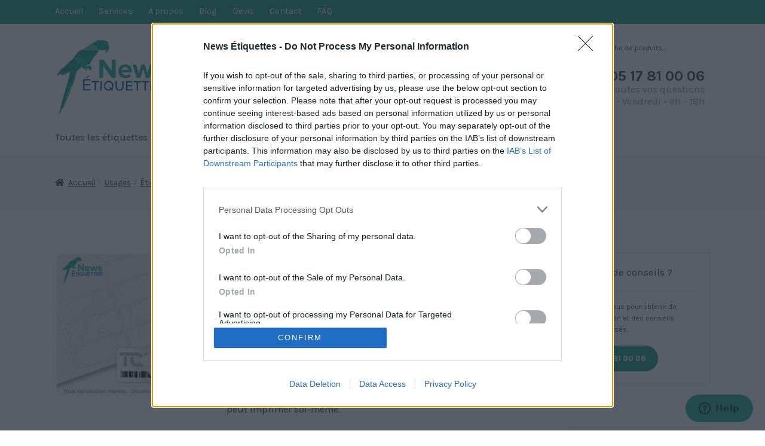

--- FILE ---
content_type: text/html; charset=UTF-8
request_url: https://newsetiquettes.fr/produit/etiquette-securite-polyester-void-en-planche/
body_size: 27425
content:
<!doctype html><html
lang=fr-FR><head><style>img.lazy{min-height:1px}</style><link
href=https://newsetiquettes.fr/wp-content/plugins/w3-total-cache/pub/js/lazyload.min.js as=script><meta
charset="UTF-8"> <script>var gform;gform||(document.addEventListener("gform_main_scripts_loaded",function(){gform.scriptsLoaded=!0}),document.addEventListener("gform/theme/scripts_loaded",function(){gform.themeScriptsLoaded=!0}),window.addEventListener("DOMContentLoaded",function(){gform.domLoaded=!0}),gform={domLoaded:!1,scriptsLoaded:!1,themeScriptsLoaded:!1,isFormEditor:()=>"function"==typeof InitializeEditor,callIfLoaded:function(o){return!(!gform.domLoaded||!gform.scriptsLoaded||!gform.themeScriptsLoaded&&!gform.isFormEditor()||(gform.isFormEditor()&&console.warn("The use of gform.initializeOnLoaded() is deprecated in the form editor context and will be removed in Gravity Forms 3.1."),o(),0))},initializeOnLoaded:function(o){gform.callIfLoaded(o)||(document.addEventListener("gform_main_scripts_loaded",()=>{gform.scriptsLoaded=!0,gform.callIfLoaded(o)}),document.addEventListener("gform/theme/scripts_loaded",()=>{gform.themeScriptsLoaded=!0,gform.callIfLoaded(o)}),window.addEventListener("DOMContentLoaded",()=>{gform.domLoaded=!0,gform.callIfLoaded(o)}))},hooks:{action:{},filter:{}},addAction:function(o,r,e,t){gform.addHook("action",o,r,e,t)},addFilter:function(o,r,e,t){gform.addHook("filter",o,r,e,t)},doAction:function(o){gform.doHook("action",o,arguments)},applyFilters:function(o){return gform.doHook("filter",o,arguments)},removeAction:function(o,r){gform.removeHook("action",o,r)},removeFilter:function(o,r,e){gform.removeHook("filter",o,r,e)},addHook:function(o,r,e,t,n){null==gform.hooks[o][r]&&(gform.hooks[o][r]=[]);var d=gform.hooks[o][r];null==n&&(n=r+"_"+d.length),gform.hooks[o][r].push({tag:n,callable:e,priority:t=null==t?10:t})},doHook:function(r,o,e){var t;if(e=Array.prototype.slice.call(e,1),null!=gform.hooks[r][o]&&((o=gform.hooks[r][o]).sort(function(o,r){return o.priority-r.priority}),o.forEach(function(o){"function"!=typeof(t=o.callable)&&(t=window[t]),"action"==r?t.apply(null,e):e[0]=t.apply(null,e)})),"filter"==r)return e[0]},removeHook:function(o,r,t,n){var e;null!=gform.hooks[o][r]&&(e=(e=gform.hooks[o][r]).filter(function(o,r,e){return!!(null!=n&&n!=o.tag||null!=t&&t!=o.priority)}),gform.hooks[o][r]=e)}});</script> <meta
name="viewport" content="width=device-width, initial-scale=1"><link
rel=profile href=http://gmpg.org/xfn/11><link
rel=pingback href=https://newsetiquettes.fr/xmlrpc.php><meta
name='robots' content='index, follow, max-image-preview:large, max-snippet:-1, max-video-preview:-1'><style>img:is([sizes="auto" i], [sizes^="auto," i]){contain-intrinsic-size:3000px 1500px}</style> <script async=true>(function(){var host=window.location.hostname;var element=document.createElement('script');var firstScript=document.getElementsByTagName('script')[0];var url='https://cmp.inmobi.com'.concat('/choice/','KWzCMK5GGmgpG','/',host,'/choice.js?tag_version=V3');var uspTries=0;var uspTriesLimit=3;element.async=true;element.type='text/javascript';element.src=url;firstScript.parentNode.insertBefore(element,firstScript);function makeStub(){var TCF_LOCATOR_NAME='__tcfapiLocator';var queue=[];var win=window;var cmpFrame;function addFrame(){var doc=win.document;var otherCMP=!!(win.frames[TCF_LOCATOR_NAME]);if(!otherCMP){if(doc.body){var iframe=doc.createElement('iframe');iframe.style.cssText='display:none';iframe.name=TCF_LOCATOR_NAME;doc.body.appendChild(iframe);}else{setTimeout(addFrame,5);}}
return!otherCMP;}
function tcfAPIHandler(){var gdprApplies;var args=arguments;if(!args.length){return queue;}else if(args[0]==='setGdprApplies'){if(args.length>3&&args[2]===2&&typeof args[3]==='boolean'){gdprApplies=args[3];if(typeof args[2]==='function'){args[2]('set',true);}}}else if(args[0]==='ping'){var retr={gdprApplies:gdprApplies,cmpLoaded:false,cmpStatus:'stub'};if(typeof args[2]==='function'){args[2](retr);}}else{if(args[0]==='init'&&typeof args[3]==='object'){args[3]=Object.assign(args[3],{tag_version:'V3'});}
queue.push(args);}}
function postMessageEventHandler(event){var msgIsString=typeof event.data==='string';var json={};try{if(msgIsString){json=JSON.parse(event.data);}else{json=event.data;}}catch(ignore){}
var payload=json.__tcfapiCall;if(payload){window.__tcfapi(payload.command,payload.version,function(retValue,success){var returnMsg={__tcfapiReturn:{returnValue:retValue,success:success,callId:payload.callId}};if(msgIsString){returnMsg=JSON.stringify(returnMsg);}
if(event&&event.source&&event.source.postMessage){event.source.postMessage(returnMsg,'*');}},payload.parameter);}}
while(win){try{if(win.frames[TCF_LOCATOR_NAME]){cmpFrame=win;break;}}catch(ignore){}
if(win===window.top){break;}
win=win.parent;}
if(!cmpFrame){addFrame();win.__tcfapi=tcfAPIHandler;win.addEventListener('message',postMessageEventHandler,false);}};makeStub();function makeGppStub(){const CMP_ID=10;const SUPPORTED_APIS=['2:tcfeuv2','6:uspv1','7:usnatv1','8:usca','9:usvav1','10:uscov1','11:usutv1','12:usctv1'];window.__gpp_addFrame=function(n){if(!window.frames[n]){if(document.body){var i=document.createElement("iframe");i.style.cssText="display:none";i.name=n;document.body.appendChild(i);}else{window.setTimeout(window.__gpp_addFrame,10,n);}}};window.__gpp_stub=function(){var b=arguments;__gpp.queue=__gpp.queue||[];__gpp.events=__gpp.events||[];if(!b.length||(b.length==1&&b[0]=="queue")){return __gpp.queue;}
if(b.length==1&&b[0]=="events"){return __gpp.events;}
var cmd=b[0];var clb=b.length>1?b[1]:null;var par=b.length>2?b[2]:null;if(cmd==="ping"){clb({gppVersion:"1.1",cmpStatus:"stub",cmpDisplayStatus:"hidden",signalStatus:"not ready",supportedAPIs:SUPPORTED_APIS,cmpId:CMP_ID,sectionList:[],applicableSections:[-1],gppString:"",parsedSections:{},},true);}else if(cmd==="addEventListener"){if(!("lastId"in __gpp)){__gpp.lastId=0;}
__gpp.lastId++;var lnr=__gpp.lastId;__gpp.events.push({id:lnr,callback:clb,parameter:par,});clb({eventName:"listenerRegistered",listenerId:lnr,data:true,pingData:{gppVersion:"1.1",cmpStatus:"stub",cmpDisplayStatus:"hidden",signalStatus:"not ready",supportedAPIs:SUPPORTED_APIS,cmpId:CMP_ID,sectionList:[],applicableSections:[-1],gppString:"",parsedSections:{},},},true);}else if(cmd==="removeEventListener"){var success=false;for(var i=0;i<__gpp.events.length;i++){if(__gpp.events[i].id==par){__gpp.events.splice(i,1);success=true;break;}}
clb({eventName:"listenerRemoved",listenerId:par,data:success,pingData:{gppVersion:"1.1",cmpStatus:"stub",cmpDisplayStatus:"hidden",signalStatus:"not ready",supportedAPIs:SUPPORTED_APIS,cmpId:CMP_ID,sectionList:[],applicableSections:[-1],gppString:"",parsedSections:{},},},true);}else if(cmd==="hasSection"){clb(false,true);}else if(cmd==="getSection"||cmd==="getField"){clb(null,true);}
else{__gpp.queue.push([].slice.apply(b));}};window.__gpp_msghandler=function(event){var msgIsString=typeof event.data==="string";try{var json=msgIsString?JSON.parse(event.data):event.data;}catch(e){var json=null;}
if(typeof json==="object"&&json!==null&&"__gppCall"in json){var i=json.__gppCall;window.__gpp(i.command,function(retValue,success){var returnMsg={__gppReturn:{returnValue:retValue,success:success,callId:i.callId,},};event.source.postMessage(msgIsString?JSON.stringify(returnMsg):returnMsg,"*");},"parameter"in i?i.parameter:null,"version"in i?i.version:"1.1");}};if(!("__gpp"in window)||typeof window.__gpp!=="function"){window.__gpp=window.__gpp_stub;window.addEventListener("message",window.__gpp_msghandler,false);window.__gpp_addFrame("__gppLocator");}};makeGppStub();var uspStubFunction=function(){var arg=arguments;if(typeof window.__uspapi!==uspStubFunction){setTimeout(function(){if(typeof window.__uspapi!=='undefined'){window.__uspapi.apply(window.__uspapi,arg);}},500);}};var checkIfUspIsReady=function(){uspTries++;if(window.__uspapi===uspStubFunction&&uspTries<uspTriesLimit){console.warn('USP is not accessible');}else{clearInterval(uspInterval);}};if(typeof window.__uspapi==='undefined'){window.__uspapi=uspStubFunction;var uspInterval=setInterval(checkIfUspIsReady,6000);}})();</script> 
 <script data-cfasync=false data-pagespeed-no-defer>var gtm4wp_datalayer_name="dataLayer";var dataLayer=dataLayer||[];</script>  <script id=google_gtagjs-js-consent-mode-data-layer>window.dataLayer=window.dataLayer||[];function gtag(){dataLayer.push(arguments);}
gtag('consent','default',{"ad_personalization":"denied","ad_storage":"denied","ad_user_data":"denied","analytics_storage":"denied","functionality_storage":"denied","security_storage":"denied","personalization_storage":"denied","region":["AT","BE","BG","CH","CY","CZ","DE","DK","EE","ES","FI","FR","GB","GR","HR","HU","IE","IS","IT","LI","LT","LU","LV","MT","NL","NO","PL","PT","RO","SE","SI","SK"],"wait_for_update":500});window._googlesitekitConsentCategoryMap={"statistics":["analytics_storage"],"marketing":["ad_storage","ad_user_data","ad_personalization"],"functional":["functionality_storage","security_storage"],"preferences":["personalization_storage"]};window._googlesitekitConsents={"ad_personalization":"denied","ad_storage":"denied","ad_user_data":"denied","analytics_storage":"denied","functionality_storage":"denied","security_storage":"denied","personalization_storage":"denied","region":["AT","BE","BG","CH","CY","CZ","DE","DK","EE","ES","FI","FR","GB","GR","HR","HU","IE","IS","IT","LI","LT","LU","LV","MT","NL","NO","PL","PT","RO","SE","SI","SK"],"wait_for_update":500};</script> <title>Étiquette de sécurité polyester VOID en planche</title><meta
name="description" content="Vous cherchez des étiquettes de sécurité polyester VOID en planche ? Découvrez nos produits sur News Etiquettes !"><link
rel=canonical href=https://newsetiquettes.fr/produit/etiquette-securite-polyester-void-en-planche/ ><meta
property="og:locale" content="fr_FR"><meta
property="og:type" content="article"><meta
property="og:title" content="Étiquette de sécurité polyester VOID en planche"><meta
property="og:description" content="Vous cherchez des étiquettes de sécurité polyester VOID en planche ? Découvrez nos produits sur News Etiquettes !"><meta
property="og:url" content="https://newsetiquettes.fr/produit/etiquette-securite-polyester-void-en-planche/"><meta
property="og:site_name" content="News Étiquettes"><meta
property="article:publisher" content="https://www.facebook.com/NewsEtiquettes"><meta
property="article:modified_time" content="2025-04-29T09:53:08+00:00"><meta
property="og:image" content="https://newsetiquettes.fr/wp-content/uploads/2013/09/eti-securit-polyester-VOID-planch-91.png"><meta
property="og:image:width" content="500"><meta
property="og:image:height" content="500"><meta
property="og:image:type" content="image/png"><meta
name="twitter:card" content="summary_large_image"><meta
name="twitter:site" content="@NewsEtiquettes"><meta
name="twitter:label1" content="Durée de lecture estimée"><meta
name="twitter:data1" content="2 minutes"> <script type=application/ld+json class=yoast-schema-graph>{"@context":"https://schema.org","@graph":[{"@type":"WebPage","@id":"https://newsetiquettes.fr/produit/etiquette-securite-polyester-void-en-planche/","url":"https://newsetiquettes.fr/produit/etiquette-securite-polyester-void-en-planche/","name":"Étiquette de sécurité polyester VOID en planche","isPartOf":{"@id":"https://newsetiquettes.fr/#website"},"primaryImageOfPage":{"@id":"https://newsetiquettes.fr/produit/etiquette-securite-polyester-void-en-planche/#primaryimage"},"image":{"@id":"https://newsetiquettes.fr/produit/etiquette-securite-polyester-void-en-planche/#primaryimage"},"thumbnailUrl":"https://newsetiquettes.fr/wp-content/uploads/2013/09/eti-securit-polyester-VOID-planch-91.png","datePublished":"2013-09-09T17:35:51+00:00","dateModified":"2025-04-29T09:53:08+00:00","description":"Vous cherchez des étiquettes de sécurité polyester VOID en planche ? Découvrez nos produits sur News Etiquettes !","breadcrumb":{"@id":"https://newsetiquettes.fr/produit/etiquette-securite-polyester-void-en-planche/#breadcrumb"},"inLanguage":"fr-FR","potentialAction":[{"@type":"ReadAction","target":["https://newsetiquettes.fr/produit/etiquette-securite-polyester-void-en-planche/"]}]},{"@type":"ImageObject","inLanguage":"fr-FR","@id":"https://newsetiquettes.fr/produit/etiquette-securite-polyester-void-en-planche/#primaryimage","url":"https://newsetiquettes.fr/wp-content/uploads/2013/09/eti-securit-polyester-VOID-planch-91.png","contentUrl":"https://newsetiquettes.fr/wp-content/uploads/2013/09/eti-securit-polyester-VOID-planch-91.png","width":500,"height":500,"caption":"Etiquette de sécurité polyester VOID en planche"},{"@type":"BreadcrumbList","@id":"https://newsetiquettes.fr/produit/etiquette-securite-polyester-void-en-planche/#breadcrumb","itemListElement":[{"@type":"ListItem","position":1,"name":"Toutes les étiquettes professionnelles","item":"https://newsetiquettes.fr/etiquettes-professionnelles/"},{"@type":"ListItem","position":2,"name":"Étiquette de sécurité polyester VOID en planche"}]},{"@type":"WebSite","@id":"https://newsetiquettes.fr/#website","url":"https://newsetiquettes.fr/","name":"News Étiquettes","description":"Étiquette autocollante - Étiquette personnalisée","publisher":{"@id":"https://newsetiquettes.fr/#organization"},"alternateName":"NewsÉtiquettes","potentialAction":[{"@type":"SearchAction","target":{"@type":"EntryPoint","urlTemplate":"https://newsetiquettes.fr/?s={search_term_string}"},"query-input":{"@type":"PropertyValueSpecification","valueRequired":true,"valueName":"search_term_string"}}],"inLanguage":"fr-FR"},{"@type":"Organization","@id":"https://newsetiquettes.fr/#organization","name":"News Étiquettes","alternateName":"NewsÉtiquettes","url":"https://newsetiquettes.fr/","logo":{"@type":"ImageObject","inLanguage":"fr-FR","@id":"https://newsetiquettes.fr/#/schema/logo/image/","url":"https://newsetiquettes.fr/wp-content/uploads/2021/01/newsetiquettes-logo-512x512-1.png","contentUrl":"https://newsetiquettes.fr/wp-content/uploads/2021/01/newsetiquettes-logo-512x512-1.png","width":512,"height":512,"caption":"News Étiquettes"},"image":{"@id":"https://newsetiquettes.fr/#/schema/logo/image/"},"sameAs":["https://www.facebook.com/NewsEtiquettes","https://x.com/NewsEtiquettes"]}]}</script> <link
rel=dns-prefetch href=//www.googletagmanager.com><link
rel=dns-prefetch href=//fonts.googleapis.com><link
rel=alternate type=application/rss+xml title="News Étiquettes &raquo; Flux" href=https://newsetiquettes.fr/feed/ ><link
rel=stylesheet href=https://newsetiquettes.fr/wp-content/cache/minify/a5ff7.css media=all><style id=wp-block-library-theme-inline-css>.wp-block-audio :where(figcaption){color:#555;font-size:13px;text-align:center}.is-dark-theme .wp-block-audio :where(figcaption){color:#ffffffa6}.wp-block-audio{margin:0
0 1em}.wp-block-code{border:1px
solid #ccc;border-radius:4px;font-family:Menlo,Consolas,monaco,monospace;padding:.8em 1em}.wp-block-embed :where(figcaption){color:#555;font-size:13px;text-align:center}.is-dark-theme .wp-block-embed :where(figcaption){color:#ffffffa6}.wp-block-embed{margin:0
0 1em}.blocks-gallery-caption{color:#555;font-size:13px;text-align:center}.is-dark-theme .blocks-gallery-caption{color:#ffffffa6}:root :where(.wp-block-image figcaption){color:#555;font-size:13px;text-align:center}.is-dark-theme :root :where(.wp-block-image figcaption){color:#ffffffa6}.wp-block-image{margin:0
0 1em}.wp-block-pullquote{border-bottom:4px solid;border-top:4px solid;color:currentColor;margin-bottom:1.75em}.wp-block-pullquote cite,.wp-block-pullquote footer,.wp-block-pullquote__citation{color:currentColor;font-size:.8125em;font-style:normal;text-transform:uppercase}.wp-block-quote{border-left:.25em solid;margin:0
0 1.75em;padding-left:1em}.wp-block-quote cite,.wp-block-quote
footer{color:currentColor;font-size:.8125em;font-style:normal;position:relative}.wp-block-quote:where(.has-text-align-right){border-left:none;border-right:.25em solid;padding-left:0;padding-right:1em}.wp-block-quote:where(.has-text-align-center){border:none;padding-left:0}.wp-block-quote.is-large,.wp-block-quote.is-style-large,.wp-block-quote:where(.is-style-plain){border:none}.wp-block-search .wp-block-search__label{font-weight:700}.wp-block-search__button{border:1px
solid #ccc;padding:.375em .625em}:where(.wp-block-group.has-background){padding:1.25em 2.375em}.wp-block-separator.has-css-opacity{opacity:.4}.wp-block-separator{border:none;border-bottom:2px solid;margin-left:auto;margin-right:auto}.wp-block-separator.has-alpha-channel-opacity{opacity:1}.wp-block-separator:not(.is-style-wide):not(.is-style-dots){width:100px}.wp-block-separator.has-background:not(.is-style-dots){border-bottom:none;height:1px}.wp-block-separator.has-background:not(.is-style-wide):not(.is-style-dots){height:2px}.wp-block-table{margin:0
0 1em}.wp-block-table td,.wp-block-table
th{word-break:normal}.wp-block-table :where(figcaption){color:#555;font-size:13px;text-align:center}.is-dark-theme .wp-block-table :where(figcaption){color:#ffffffa6}.wp-block-video :where(figcaption){color:#555;font-size:13px;text-align:center}.is-dark-theme .wp-block-video :where(figcaption){color:#ffffffa6}.wp-block-video{margin:0
0 1em}:root :where(.wp-block-template-part.has-background){margin-bottom:0;margin-top:0;padding:1.25em 2.375em}</style><style id=classic-theme-styles-inline-css>/*! This file is auto-generated */
.wp-block-button__link{color:#fff;background-color:#32373c;border-radius:9999px;box-shadow:none;text-decoration:none;padding:calc(.667em + 2px) calc(1.333em + 2px);font-size:1.125em}.wp-block-file__button{background:#32373c;color:#fff;text-decoration:none}</style><link
rel=stylesheet href=https://newsetiquettes.fr/wp-content/cache/minify/c8924.css media=all><style id=storefront-gutenberg-blocks-inline-css>/*<![CDATA[*/.wp-block-button__link:not(.has-text-color){color:#fff}.wp-block-button__link:not(.has-text-color):hover,.wp-block-button__link:not(.has-text-color):focus,.wp-block-button__link:not(.has-text-color):active{color:#fff}.wp-block-button__link:not(.has-background){background-color:#279f84}.wp-block-button__link:not(.has-background):hover,.wp-block-button__link:not(.has-background):focus,.wp-block-button__link:not(.has-background):active{border-color:#0e866b;background-color:#0e866b}.wc-block-grid__products .wc-block-grid__product .wp-block-button__link{background-color:#279f84;border-color:#279f84;color:#fff}.wp-block-quote footer,
.wp-block-quote cite,.wp-block-quote__citation{color:#474747}.wp-block-pullquote cite,
.wp-block-pullquote footer,.wp-block-pullquote__citation{color:#474747}.wp-block-image
figcaption{color:#474747}.wp-block-separator.is-style-dots::before{color:#279f84}.wp-block-file a.wp-block-file__button{color:#fff;background-color:#279f84;border-color:#279f84}.wp-block-file a.wp-block-file__button:hover,
.wp-block-file a.wp-block-file__button:focus,
.wp-block-file a.wp-block-file__button:active{color:#fff;background-color:#0e866b}.wp-block-code,
.wp-block-preformatted
pre{color:#474747}.wp-block-table:not( .has-background ):not( .is-style-stripes ) tbody tr:nth-child(2n) td{background-color:#fdfdfd}.wp-block-cover .wp-block-cover__inner-container h1:not(.has-text-color),
.wp-block-cover .wp-block-cover__inner-container h2:not(.has-text-color),
.wp-block-cover .wp-block-cover__inner-container h3:not(.has-text-color),
.wp-block-cover .wp-block-cover__inner-container h4:not(.has-text-color),
.wp-block-cover .wp-block-cover__inner-container h5:not(.has-text-color),
.wp-block-cover .wp-block-cover__inner-container h6:not(.has-text-color){color:#000}.wc-block-components-price-slider__range-input-progress,
.rtl .wc-block-components-price-slider__range-input-progress{--range-color:#1064ae}@media all and (-ms-high-contrast: none), (-ms-high-contrast: active){.wc-block-components-price-slider__range-input-progress{background:#1064ae}}.wc-block-components-button:not(.is-link){background-color:#1064ae;color:#fff}.wc-block-components-button:not(.is-link):hover,.wc-block-components-button:not(.is-link):focus,.wc-block-components-button:not(.is-link):active{background-color:#004b95;color:#fff}.wc-block-components-button:not(.is-link):disabled{background-color:#1064ae;color:#fff}.wc-block-cart__submit-container{background-color:#fff}.wc-block-cart__submit-container::before{color:rgba(220,220,220,0.5)}.wc-block-components-order-summary-item__quantity{background-color:#fff;border-color:#474747;box-shadow:0 0 0 2px #fff;color:#474747}/*]]>*/</style><style id=global-styles-inline-css>/*<![CDATA[*/:root{--wp--preset--aspect-ratio--square:1;--wp--preset--aspect-ratio--4-3:4/3;--wp--preset--aspect-ratio--3-4:3/4;--wp--preset--aspect-ratio--3-2:3/2;--wp--preset--aspect-ratio--2-3:2/3;--wp--preset--aspect-ratio--16-9:16/9;--wp--preset--aspect-ratio--9-16:9/16;--wp--preset--color--black:#000;--wp--preset--color--cyan-bluish-gray:#abb8c3;--wp--preset--color--white:#fff;--wp--preset--color--pale-pink:#f78da7;--wp--preset--color--vivid-red:#cf2e2e;--wp--preset--color--luminous-vivid-orange:#ff6900;--wp--preset--color--luminous-vivid-amber:#fcb900;--wp--preset--color--light-green-cyan:#7bdcb5;--wp--preset--color--vivid-green-cyan:#00d084;--wp--preset--color--pale-cyan-blue:#8ed1fc;--wp--preset--color--vivid-cyan-blue:#0693e3;--wp--preset--color--vivid-purple:#9b51e0;--wp--preset--gradient--vivid-cyan-blue-to-vivid-purple:linear-gradient(135deg,rgba(6,147,227,1) 0%,rgb(155,81,224) 100%);--wp--preset--gradient--light-green-cyan-to-vivid-green-cyan:linear-gradient(135deg,rgb(122,220,180) 0%,rgb(0,208,130) 100%);--wp--preset--gradient--luminous-vivid-amber-to-luminous-vivid-orange:linear-gradient(135deg,rgba(252,185,0,1) 0%,rgba(255,105,0,1) 100%);--wp--preset--gradient--luminous-vivid-orange-to-vivid-red:linear-gradient(135deg,rgba(255,105,0,1) 0%,rgb(207,46,46) 100%);--wp--preset--gradient--very-light-gray-to-cyan-bluish-gray:linear-gradient(135deg,rgb(238,238,238) 0%,rgb(169,184,195) 100%);--wp--preset--gradient--cool-to-warm-spectrum:linear-gradient(135deg,rgb(74,234,220) 0%,rgb(151,120,209) 20%,rgb(207,42,186) 40%,rgb(238,44,130) 60%,rgb(251,105,98) 80%,rgb(254,248,76) 100%);--wp--preset--gradient--blush-light-purple:linear-gradient(135deg,rgb(255,206,236) 0%,rgb(152,150,240) 100%);--wp--preset--gradient--blush-bordeaux:linear-gradient(135deg,rgb(254,205,165) 0%,rgb(254,45,45) 50%,rgb(107,0,62) 100%);--wp--preset--gradient--luminous-dusk:linear-gradient(135deg,rgb(255,203,112) 0%,rgb(199,81,192) 50%,rgb(65,88,208) 100%);--wp--preset--gradient--pale-ocean:linear-gradient(135deg,rgb(255,245,203) 0%,rgb(182,227,212) 50%,rgb(51,167,181) 100%);--wp--preset--gradient--electric-grass:linear-gradient(135deg,rgb(202,248,128) 0%,rgb(113,206,126) 100%);--wp--preset--gradient--midnight:linear-gradient(135deg,rgb(2,3,129) 0%,rgb(40,116,252) 100%);--wp--preset--font-size--small:14px;--wp--preset--font-size--medium:23px;--wp--preset--font-size--large:26px;--wp--preset--font-size--x-large:42px;--wp--preset--font-size--normal:16px;--wp--preset--font-size--huge:37px;--wp--preset--spacing--20:0.44rem;--wp--preset--spacing--30:0.67rem;--wp--preset--spacing--40:1rem;--wp--preset--spacing--50:1.5rem;--wp--preset--spacing--60:2.25rem;--wp--preset--spacing--70:3.38rem;--wp--preset--spacing--80:5.06rem;--wp--preset--shadow--natural:6px 6px 9px rgba(0, 0, 0, 0.2);--wp--preset--shadow--deep:12px 12px 50px rgba(0, 0, 0, 0.4);--wp--preset--shadow--sharp:6px 6px 0px rgba(0, 0, 0, 0.2);--wp--preset--shadow--outlined:6px 6px 0px -3px rgba(255, 255, 255, 1), 6px 6px rgba(0, 0, 0, 1);--wp--preset--shadow--crisp:6px 6px 0px rgba(0, 0, 0, 1)}:root :where(.is-layout-flow)>:first-child{margin-block-start:0}:root :where(.is-layout-flow)>:last-child{margin-block-end:0}:root :where(.is-layout-flow)>*{margin-block-start:24px;margin-block-end:0}:root :where(.is-layout-constrained)>:first-child{margin-block-start:0}:root :where(.is-layout-constrained)>:last-child{margin-block-end:0}:root :where(.is-layout-constrained)>*{margin-block-start:24px;margin-block-end:0}:root :where(.is-layout-flex){gap:24px}:root :where(.is-layout-grid){gap:24px}body .is-layout-flex{display:flex}.is-layout-flex{flex-wrap:wrap;align-items:center}.is-layout-flex>:is(*,div){margin:0}body .is-layout-grid{display:grid}.is-layout-grid>:is(*,div){margin:0}.has-black-color{color:var(--wp--preset--color--black) !important}.has-cyan-bluish-gray-color{color:var(--wp--preset--color--cyan-bluish-gray) !important}.has-white-color{color:var(--wp--preset--color--white) !important}.has-pale-pink-color{color:var(--wp--preset--color--pale-pink) !important}.has-vivid-red-color{color:var(--wp--preset--color--vivid-red) !important}.has-luminous-vivid-orange-color{color:var(--wp--preset--color--luminous-vivid-orange) !important}.has-luminous-vivid-amber-color{color:var(--wp--preset--color--luminous-vivid-amber) !important}.has-light-green-cyan-color{color:var(--wp--preset--color--light-green-cyan) !important}.has-vivid-green-cyan-color{color:var(--wp--preset--color--vivid-green-cyan) !important}.has-pale-cyan-blue-color{color:var(--wp--preset--color--pale-cyan-blue) !important}.has-vivid-cyan-blue-color{color:var(--wp--preset--color--vivid-cyan-blue) !important}.has-vivid-purple-color{color:var(--wp--preset--color--vivid-purple) !important}.has-black-background-color{background-color:var(--wp--preset--color--black) !important}.has-cyan-bluish-gray-background-color{background-color:var(--wp--preset--color--cyan-bluish-gray) !important}.has-white-background-color{background-color:var(--wp--preset--color--white) !important}.has-pale-pink-background-color{background-color:var(--wp--preset--color--pale-pink) !important}.has-vivid-red-background-color{background-color:var(--wp--preset--color--vivid-red) !important}.has-luminous-vivid-orange-background-color{background-color:var(--wp--preset--color--luminous-vivid-orange) !important}.has-luminous-vivid-amber-background-color{background-color:var(--wp--preset--color--luminous-vivid-amber) !important}.has-light-green-cyan-background-color{background-color:var(--wp--preset--color--light-green-cyan) !important}.has-vivid-green-cyan-background-color{background-color:var(--wp--preset--color--vivid-green-cyan) !important}.has-pale-cyan-blue-background-color{background-color:var(--wp--preset--color--pale-cyan-blue) !important}.has-vivid-cyan-blue-background-color{background-color:var(--wp--preset--color--vivid-cyan-blue) !important}.has-vivid-purple-background-color{background-color:var(--wp--preset--color--vivid-purple) !important}.has-black-border-color{border-color:var(--wp--preset--color--black) !important}.has-cyan-bluish-gray-border-color{border-color:var(--wp--preset--color--cyan-bluish-gray) !important}.has-white-border-color{border-color:var(--wp--preset--color--white) !important}.has-pale-pink-border-color{border-color:var(--wp--preset--color--pale-pink) !important}.has-vivid-red-border-color{border-color:var(--wp--preset--color--vivid-red) !important}.has-luminous-vivid-orange-border-color{border-color:var(--wp--preset--color--luminous-vivid-orange) !important}.has-luminous-vivid-amber-border-color{border-color:var(--wp--preset--color--luminous-vivid-amber) !important}.has-light-green-cyan-border-color{border-color:var(--wp--preset--color--light-green-cyan) !important}.has-vivid-green-cyan-border-color{border-color:var(--wp--preset--color--vivid-green-cyan) !important}.has-pale-cyan-blue-border-color{border-color:var(--wp--preset--color--pale-cyan-blue) !important}.has-vivid-cyan-blue-border-color{border-color:var(--wp--preset--color--vivid-cyan-blue) !important}.has-vivid-purple-border-color{border-color:var(--wp--preset--color--vivid-purple) !important}.has-vivid-cyan-blue-to-vivid-purple-gradient-background{background:var(--wp--preset--gradient--vivid-cyan-blue-to-vivid-purple) !important}.has-light-green-cyan-to-vivid-green-cyan-gradient-background{background:var(--wp--preset--gradient--light-green-cyan-to-vivid-green-cyan) !important}.has-luminous-vivid-amber-to-luminous-vivid-orange-gradient-background{background:var(--wp--preset--gradient--luminous-vivid-amber-to-luminous-vivid-orange) !important}.has-luminous-vivid-orange-to-vivid-red-gradient-background{background:var(--wp--preset--gradient--luminous-vivid-orange-to-vivid-red) !important}.has-very-light-gray-to-cyan-bluish-gray-gradient-background{background:var(--wp--preset--gradient--very-light-gray-to-cyan-bluish-gray) !important}.has-cool-to-warm-spectrum-gradient-background{background:var(--wp--preset--gradient--cool-to-warm-spectrum) !important}.has-blush-light-purple-gradient-background{background:var(--wp--preset--gradient--blush-light-purple) !important}.has-blush-bordeaux-gradient-background{background:var(--wp--preset--gradient--blush-bordeaux) !important}.has-luminous-dusk-gradient-background{background:var(--wp--preset--gradient--luminous-dusk) !important}.has-pale-ocean-gradient-background{background:var(--wp--preset--gradient--pale-ocean) !important}.has-electric-grass-gradient-background{background:var(--wp--preset--gradient--electric-grass) !important}.has-midnight-gradient-background{background:var(--wp--preset--gradient--midnight) !important}.has-small-font-size{font-size:var(--wp--preset--font-size--small) !important}.has-medium-font-size{font-size:var(--wp--preset--font-size--medium) !important}.has-large-font-size{font-size:var(--wp--preset--font-size--large) !important}.has-x-large-font-size{font-size:var(--wp--preset--font-size--x-large) !important}:root :where(.wp-block-pullquote){font-size:1.5em;line-height:1.6}/*]]>*/</style><link
rel=stylesheet href=https://newsetiquettes.fr/wp-content/cache/minify/3ae73.css media=all><style id=woocommerce-inline-inline-css>.woocommerce form .form-row
.required{visibility:visible}</style><link
rel=stylesheet href=https://newsetiquettes.fr/wp-content/cache/minify/e24a4.css media=all><style id=storefront-style-inline-css>.main-navigation ul li a,
.site-title a,
ul.menu li a,
.site-branding h1 a,
button.menu-toggle,
button.menu-toggle:hover,
.handheld-navigation .dropdown-toggle{color:#279f84}button.menu-toggle,button.menu-toggle:hover{border-color:#279f84}.main-navigation ul li a:hover,
.main-navigation ul li:hover > a,
.site-title a:hover,
.site-header ul.menu li.current-menu-item>a{color:#68e0c5}table:not( .has-background ) th{background-color:#f8f8f8}table:not( .has-background ) tbody
td{background-color:#fdfdfd}table:not( .has-background ) tbody tr:nth-child(2n) td,
fieldset,
fieldset
legend{background-color:#fbfbfb}.site-header,
.secondary-navigation ul ul,
.main-navigation ul.menu > li.menu-item-has-children:after,
.secondary-navigation ul.menu ul,
.storefront-handheld-footer-bar,
.storefront-handheld-footer-bar ul li > a,
.storefront-handheld-footer-bar ul li.search .site-search,button.menu-toggle,button.menu-toggle:hover{background-color:#fff}p.site-description,.site-header,.storefront-handheld-footer-bar{color:#279f84}button.menu-toggle:after,
button.menu-toggle:before,
button.menu-toggle span:before{background-color:#279f84}h1,h2,h3,h4,h5,h6,.wc-block-grid__product-title{color:#279f84}.widget
h1{border-bottom-color:#279f84}body,
.secondary-navigation
a{color:#474747}.widget-area .widget a,
.hentry .entry-header .posted-on a,
.hentry .entry-header .post-author a,
.hentry .entry-header .post-comments a,
.hentry .entry-header .byline
a{color:#4c4c4c}a{color:#1064ae}a:focus,button:focus,.button.alt:focus,input:focus,textarea:focus,input[type="button"]:focus,input[type="reset"]:focus,input[type="submit"]:focus,input[type="email"]:focus,input[type="tel"]:focus,input[type="url"]:focus,input[type="password"]:focus,input[type="search"]:focus{outline-color:#1064ae}button, input[type="button"], input[type="reset"], input[type="submit"], .button, .widget
a.button{background-color:#279f84;border-color:#279f84;color:#fff}button:hover, input[type="button"]:hover, input[type="reset"]:hover, input[type="submit"]:hover, .button:hover, .widget a.button:hover{background-color:#0e866b;border-color:#0e866b;color:#fff}button.alt, input[type="button"].alt, input[type="reset"].alt, input[type="submit"].alt, .button.alt, .widget-area .widget
a.button.alt{background-color:#1064ae;border-color:#1064ae;color:#fff}button.alt:hover, input[type="button"].alt:hover, input[type="reset"].alt:hover, input[type="submit"].alt:hover, .button.alt:hover, .widget-area .widget a.button.alt:hover{background-color:#004b95;border-color:#004b95;color:#fff}.pagination .page-numbers li .page-numbers.current{background-color:#e6e6e6;color:#3d3d3d}#comments .comment-list .comment-content .comment-text{background-color:#f8f8f8}.site-footer{background-color:#279f84;color:#fff}.site-footer a:not(.button):not(.components-button){color:#bfefe5}.site-footer .storefront-handheld-footer-bar a:not(.button):not(.components-button){color:#279f84}.site-footer h1, .site-footer h2, .site-footer h3, .site-footer h4, .site-footer h5, .site-footer h6, .site-footer .widget .widget-title, .site-footer .widget
.widgettitle{color:#fff}.page-template-template-homepage.has-post-thumbnail .type-page.has-post-thumbnail .entry-title{color:#000}.page-template-template-homepage.has-post-thumbnail .type-page.has-post-thumbnail .entry-content{color:#000}@media screen and ( min-width: 768px ){.secondary-navigation ul.menu a:hover{color:#40b89d}.secondary-navigation ul.menu
a{color:#279f84}.main-navigation ul.menu ul.sub-menu,
.main-navigation ul.nav-menu
ul.children{background-color:#f0f0f0}.site-header{border-bottom-color:#f0f0f0}}</style><link
rel=stylesheet href=https://newsetiquettes.fr/wp-content/cache/minify/36739.css media=all><link
rel=stylesheet id=storefront-fonts-css href='https://fonts.googleapis.com/css?family=Source+Sans+Pro%3A400%2C300%2C300italic%2C400italic%2C600%2C700%2C900&#038;subset=latin%2Clatin-ext&#038;ver=4.6.1' media=all><link
rel=stylesheet href=https://newsetiquettes.fr/wp-content/cache/minify/b1d6e.css media=all><style id=storefront-woocommerce-style-inline-css>@font-face{font-family:star;src:url(https://newsetiquettes.fr/wp-content/plugins/woocommerce/assets/fonts/star.eot);src:url(https://newsetiquettes.fr/wp-content/plugins/woocommerce/assets/fonts/star.eot?#iefix) format("embedded-opentype"),
url(https://newsetiquettes.fr/wp-content/plugins/woocommerce/assets/fonts/star.woff) format("woff"),
url(https://newsetiquettes.fr/wp-content/plugins/woocommerce/assets/fonts/star.ttf) format("truetype"),
url(https://newsetiquettes.fr/wp-content/plugins/woocommerce/assets/fonts/star.svg#star) format("svg");font-weight:400;font-style:normal}@font-face{font-family:WooCommerce;src:url(https://newsetiquettes.fr/wp-content/plugins/woocommerce/assets/fonts/WooCommerce.eot);src:url(https://newsetiquettes.fr/wp-content/plugins/woocommerce/assets/fonts/WooCommerce.eot?#iefix) format("embedded-opentype"),
url(https://newsetiquettes.fr/wp-content/plugins/woocommerce/assets/fonts/WooCommerce.woff) format("woff"),
url(https://newsetiquettes.fr/wp-content/plugins/woocommerce/assets/fonts/WooCommerce.ttf) format("truetype"),
url(https://newsetiquettes.fr/wp-content/plugins/woocommerce/assets/fonts/WooCommerce.svg#WooCommerce) format("svg");font-weight:400;font-style:normal}a.cart-contents,
.site-header-cart .widget_shopping_cart
a{color:#279f84}a.cart-contents:hover,
.site-header-cart .widget_shopping_cart a:hover,.site-header-cart:hover>li>a{color:#68e0c5}table.cart td.product-remove,
table.cart
td.actions{border-top-color:#fff}.storefront-handheld-footer-bar ul li.cart
.count{background-color:#279f84;color:#fff;border-color:#fff}.woocommerce-tabs ul.tabs li.active a,
ul.products li.product .price,
.onsale,
.wc-block-grid__product-onsale,
.widget_search form:before,
.widget_product_search form:before{color:#474747}.woocommerce-breadcrumb a,
a.woocommerce-review-link,
.product_meta
a{color:#4c4c4c}.wc-block-grid__product-onsale,.onsale{border-color:#474747}.star-rating span:before,
.quantity .plus, .quantity .minus,
p.stars a:hover:after,
p.stars a:after,
.star-rating span:before,
#payment .payment_methods li input[type=radio]:first-child:checked+label:before{color:#1064ae}.widget_price_filter .ui-slider .ui-slider-range,
.widget_price_filter .ui-slider .ui-slider-handle{background-color:#1064ae}.order_details{background-color:#f8f8f8}.order_details>li{border-bottom:1px dotted #e3e3e3}.order_details:before,.order_details:after{background:-webkit-linear-gradient(transparent 0,transparent 0),-webkit-linear-gradient(135deg,#f8f8f8 33.33%,transparent 33.33%),-webkit-linear-gradient(45deg,#f8f8f8 33.33%,transparent 33.33%)}#order_review{background-color:#fff}#payment .payment_methods > li .payment_box,
#payment .place-order{background-color:#fafafa}#payment .payment_methods>li:not(.woocommerce-notice){background-color:#f5f5f5}#payment .payment_methods>li:not(.woocommerce-notice):hover{background-color:#f0f0f0}.woocommerce-pagination .page-numbers li .page-numbers.current{background-color:#e6e6e6;color:#3d3d3d}.wc-block-grid__product-onsale,
.onsale,
.woocommerce-pagination .page-numbers li .page-numbers:not(.current){color:#474747}p.stars a:before,
p.stars a:hover~a:before,
p.stars.selected a.active~a:before{color:#474747}p.stars.selected a.active:before,
p.stars:hover a:before,
p.stars.selected a:not(.active):before,
p.stars.selected a.active:before{color:#1064ae}.single-product div.product .woocommerce-product-gallery .woocommerce-product-gallery__trigger{background-color:#279f84;color:#fff}.single-product div.product .woocommerce-product-gallery .woocommerce-product-gallery__trigger:hover{background-color:#0e866b;border-color:#0e866b;color:#fff}.button.added_to_cart:focus,.button.wc-forward:focus{outline-color:#1064ae}.added_to_cart,
.site-header-cart .widget_shopping_cart a.button,
.wc-block-grid__products .wc-block-grid__product .wp-block-button__link{background-color:#279f84;border-color:#279f84;color:#fff}.added_to_cart:hover,
.site-header-cart .widget_shopping_cart a.button:hover,
.wc-block-grid__products .wc-block-grid__product .wp-block-button__link:hover{background-color:#0e866b;border-color:#0e866b;color:#fff}.added_to_cart.alt, .added_to_cart, .widget
a.button.checkout{background-color:#1064ae;border-color:#1064ae;color:#fff}.added_to_cart.alt:hover, .added_to_cart:hover, .widget a.button.checkout:hover{background-color:#004b95;border-color:#004b95;color:#fff}.button.loading{color:#279f84}.button.loading:hover{background-color:#279f84}.button.loading:after{color:#fff}@media screen and ( min-width: 768px ){.site-header-cart .widget_shopping_cart,
.site-header .product_list_widget li
.quantity{color:#279f84}.site-header-cart .widget_shopping_cart .buttons,
.site-header-cart .widget_shopping_cart
.total{background-color:#f5f5f5}.site-header-cart
.widget_shopping_cart{background-color:#f0f0f0}}.storefront-product-pagination
a{color:#474747;background-color:#fff}.storefront-sticky-add-to-cart{color:#474747;background-color:#fff}.storefront-sticky-add-to-cart a:not(.button){color:#279f84}</style><link
rel=stylesheet href=https://newsetiquettes.fr/wp-content/cache/minify/8e692.css media=all><style id=storefront-child-style-inline-css>.woocommerce-tabs ul.tabs li.active a,
.woocommerce-tabs ul.tabs li a:focus,
.page-template-template-homepage-php ul.tabs li a.active,
.page-template-template-homepage-php ul.tabs li a:focus{color:#1064ae}.woocommerce-tabs ul.tabs li.active a:before,
.page-template-template-homepage-php ul.tabs li a.active:before{background-color:#1064ae}.woocommerce-tabs ul.tabs li.active a:after{background-color:#fff}.page-template-template-homepage-php ul.tabs li
a.active{box-shadow:0 1px #fff}.site-header{color:#279f84}.site-branding h1
a{color:#59d1b6}.site-branding h1 a:hover{color:#31a98e}.main-navigation ul li.smm-active ul li .widget h3.widget-title{color:#279f84}.main-navigation ul li.smm-active li a,
.main-navigation ul li.smm-active li:hover
a{color:#474747!important}.main-navigation ul.menu li.current_page_item > a,
.main-navigation ul.menu li.current-menu-item > a,
.main-navigation ul.menu li.current_page_ancestor > a,
.main-navigation ul.menu li.current-menu-ancestor > a,
.main-navigation ul.nav-menu li.current_page_item > a,
.main-navigation ul.nav-menu li.current-menu-item > a,
.main-navigation ul.nav-menu li.current_page_ancestor > a,
.main-navigation ul.nav-menu li.current-menu-ancestor>a{color:#1064ae}.main-navigation ul li.smm-active,
.main-navigation ul li.smm-active li:hover a:active,
.main-navigation ul li.smm-active li:hover a:focus,
.main-navigation ul li.smm-active li:hover a:hover{color:#474747!important}.site-search .widget_product_search,
.header-widget-region
.widget_product_search{color:#474747}.pharmacy-product-section{border-color:#1064ae}.single-product div.product .summary
.price{color:#1064ae}.header-widget-region{color:#fff}.header-widget-region a:not(.button){color:#bfefe5}.single-product div.product .summary .price,
#infinite-handle span button,
#infinite-handle span button:active,
#infinite-handle span button:focus,
#infinite-handle span button:hover{color:#fff;background-color:#279f84}#infinite-handle span button:active,
#infinite-handle span button:focus,
#infinite-handle span button:hover{background-color:#189075}.onsale,
.site-header-cart a.cart-contents:after,
.main-navigation ul.products li.product.product-category h3,
.main-navigation ul.products li.product.product-category .category-description,
.site-main ul.products li.product.product-category h3,
.site-main ul.products li.product.product-category .category-description{color:#fff;background-color:#1064ae}.main-navigation ul.products li.product.product-category a:before,
.site-main ul.products li.product.product-category a:before{border-color:#1064ae}.site-header-cart a.cart-contents
.count{color:#fff;background-color:#004690}.header-widget-region h1,
.header-widget-region h2,
.header-widget-region h3,
.header-widget-region h4,
.header-widget-region h5,
.header-widget-region
h6{color:#fff}@media screen and (min-width: 768px){.pharmacy-primary-navigation,
.sticky-wrapper,
.sd-sticky-navigation,
.sd-sticky-navigation:before,
.sd-sticky-navigation:after,
.site-header-cart .widget_shopping_cart, .main-navigation ul.menu ul.sub-menu, .main-navigation ul.nav-menu
ul.children{background-color:#fff}.smm-mega-menu{background-color:#fff !important}.main-navigation ul li a,
ul.menu li
a{color:#474747}.main-navigation ul.menu a:active,
.main-navigation ul.menu a:focus,
.main-navigation ul.menu a:hover,
.main-navigation ul.menu li:hover > a,
.main-navigtaion ul.nav-menu li:hover > a,
.main-navigation ul.nav-menu a:active,
.main-navigation ul.nav-menu a:focus,
.main-navigation ul.nav-menu a:hover,
.main-navigation ul.menu > li.current-menu-item > a,
.main-navigation ul.nav-menu > li.current-menu-item > a,
.main-navigation ul.menu > li:hover > a,
.main-navigation ul.nav-menu > li:hover > a,
.site-header-cart:hover > li > a,
a.cart-contents:hover,
.site-header-cart:hover > li > a,
ul.menu li.current-menu-item>a{color:#fff}.main-navigation ul.menu a:before:active,
.main-navigation ul.menu a:before:focus,
.main-navigation ul.menu a:before:hover,
.main-navigation ul.nav-menu a:before:active,
.main-navigation ul.nav-menu a:before:focus,
.main-navigation ul.nav-menu a:before:hover,
.main-navigation ul.menu > li.current-menu-item > a:before,
.main-navigation ul.nav-menu > li.current-menu-item > a:before,
.main-navigation ul.menu > li:hover > a:before,
.main-navigation ul.nav-menu>li:hover>a:before{background-color:#fff}.main-navigation ul.menu ul li a:hover,
.main-navigation ul.nav-menu ul li a:hover{color:#fff}.main-navigation ul.menu ul,
.main-navigation ul.nav-menu
ul{background-color:#fff}.site-header-cart
.widget_shopping_cart{background-color:#fff;border-color:#1064ae}.site-header-cart .widget_shopping_cart,
.site-header .product_list_widget li
.quantity{color:#474747}.site-header-cart .widget_shopping_cart
a{color:#1064ae}a.cart-contents:hover{color:#1064ae}.site-header-cart .widget_shopping_cart a:hover{color:#474747}#order_review,
#payment .payment_methods li
.payment_box{background-color:#fafafa}#payment .payment_methods
li{background-color:#f6f6f6}#payment .payment_methods li:hover{background-color:#f3f3f3}}</style><link
rel=stylesheet id=karla-css href='//fonts.googleapis.com/css?family=Karla%3AKarla%3A400%2C400italic%2C700%2C700italic&#038;ver=6.8.3' media=all><link
rel=stylesheet id=oxygen-css href='//fonts.googleapis.com/css?family=Oxygen%3A400%2C700&#038;ver=6.8.3' media=all><link
rel=stylesheet href=https://newsetiquettes.fr/wp-content/cache/minify/0c695.css media=all> <script src=https://newsetiquettes.fr/wp-content/cache/minify/818c0.js></script> <script id=wc-single-product-js-extra>var wc_single_product_params={"i18n_required_rating_text":"Veuillez s\u00e9lectionner une note","i18n_rating_options":["1\u00a0\u00e9toile sur 5","2\u00a0\u00e9toiles sur 5","3\u00a0\u00e9toiles sur 5","4\u00a0\u00e9toiles sur 5","5\u00a0\u00e9toiles sur 5"],"i18n_product_gallery_trigger_text":"Voir la galerie d\u2019images en plein \u00e9cran","review_rating_required":"yes","flexslider":{"rtl":false,"animation":"slide","smoothHeight":true,"directionNav":false,"controlNav":"thumbnails","slideshow":false,"animationSpeed":500,"animationLoop":false,"allowOneSlide":false},"zoom_enabled":"","zoom_options":[],"photoswipe_enabled":"1","photoswipe_options":{"shareEl":false,"closeOnScroll":false,"history":false,"hideAnimationDuration":0,"showAnimationDuration":0},"flexslider_enabled":"1"};</script> <script src=https://newsetiquettes.fr/wp-content/cache/minify/fe83b.js></script> <script id=wc-cart-fragments-js-extra>var wc_cart_fragments_params={"ajax_url":"\/wp-admin\/admin-ajax.php","wc_ajax_url":"\/?wc-ajax=%%endpoint%%","cart_hash_key":"wc_cart_hash_e98830d7aa09145a64c8f15fe0adbaa8","fragment_name":"wc_fragments_e98830d7aa09145a64c8f15fe0adbaa8","request_timeout":"5000"};</script>  <script src="https://www.googletagmanager.com/gtag/js?id=GT-NGP32RH" id=google_gtagjs-js async></script> <script id=google_gtagjs-js-after>window.dataLayer=window.dataLayer||[];function gtag(){dataLayer.push(arguments);}
gtag("set","linker",{"domains":["newsetiquettes.fr"]});gtag("js",new Date());gtag("set","developer_id.dZTNiMT",true);gtag("config","GT-NGP32RH",{"googlesitekit_post_type":"product"});gtag("config","AW-1072163279");window._googlesitekit=window._googlesitekit||{};window._googlesitekit.throttledEvents=[];window._googlesitekit.gtagEvent=(name,data)=>{var key=JSON.stringify({name,data});if(!!window._googlesitekit.throttledEvents[key]){return;}window._googlesitekit.throttledEvents[key]=true;setTimeout(()=>{delete window._googlesitekit.throttledEvents[key];},5);gtag("event",name,{...data,event_source:"site-kit"});};</script> <link
rel=https://api.w.org/ href=https://newsetiquettes.fr/wp-json/ ><link
rel=alternate title=JSON type=application/json href=https://newsetiquettes.fr/wp-json/wp/v2/product/3094><link
rel=EditURI type=application/rsd+xml title=RSD href=https://newsetiquettes.fr/xmlrpc.php?rsd><meta
name="generator" content="WordPress 6.8.3"><meta
name="generator" content="WooCommerce 10.2.3"><link
rel=shortlink href='https://newsetiquettes.fr/?p=3094'><link
rel=alternate title="oEmbed (JSON)" type=application/json+oembed href="https://newsetiquettes.fr/wp-json/oembed/1.0/embed?url=https%3A%2F%2Fnewsetiquettes.fr%2Fproduit%2Fetiquette-securite-polyester-void-en-planche%2F"><link
rel=alternate title="oEmbed (XML)" type=text/xml+oembed href="https://newsetiquettes.fr/wp-json/oembed/1.0/embed?url=https%3A%2F%2Fnewsetiquettes.fr%2Fproduit%2Fetiquette-securite-polyester-void-en-planche%2F&#038;format=xml"><meta
name="generator" content="Site Kit by Google 1.170.0"> <script id=ze-snippet src="https://static.zdassets.com/ekr/snippet.js?key=8637c99e-d99b-48d5-9ae7-a20cdfedbbbf"></script>  <script data-cfasync=false data-pagespeed-no-defer>var dataLayer_content={"pagePostType":"product","pagePostType2":"single-product","pagePostAuthor":"NewsEtiquettes"};dataLayer.push(dataLayer_content);</script> <script data-cfasync=false data-pagespeed-no-defer>(function(w,d,s,l,i){w[l]=w[l]||[];w[l].push({'gtm.start':new Date().getTime(),event:'gtm.js'});var f=d.getElementsByTagName(s)[0],j=d.createElement(s),dl=l!='dataLayer'?'&l='+l:'';j.async=true;j.src='//www.googletagmanager.com/gtm.js?id='+i+dl;f.parentNode.insertBefore(j,f);})(window,document,'script','dataLayer','GTM-NZF9KS9M');</script> 	<noscript><style>.woocommerce-product-gallery{opacity:1 !important}</style></noscript><link
rel=icon href=https://newsetiquettes.fr/wp-content/uploads/2012/11/cropped-favicon-32x32.png sizes=32x32><link
rel=icon href=https://newsetiquettes.fr/wp-content/uploads/2012/11/cropped-favicon-192x192.png sizes=192x192><link
rel=apple-touch-icon href=https://newsetiquettes.fr/wp-content/uploads/2012/11/cropped-favicon-180x180.png><meta
name="msapplication-TileImage" content="https://newsetiquettes.fr/wp-content/uploads/2012/11/cropped-favicon-270x270.png"><style id=wp-custom-css>h1,h2,h3,h4,h5,h6{clear:none}.beta,h2{font-size:1.5em}.gamma,h3{font-size:1.3em}.delta,h4{font-size:1.2em}.hentry .entry-header
h1{margin-bottom:0.67em}@media screen and (min-width: 768px){.tax-product_cat .term-description{font-size:1.2em}.single-product .entry-summary, .single-product .entry-content{font-size:1.2em}}@media screen and (min-width: 768px){.site-header .site-branding
img{height:auto;max-width:190px;max-height:none}.site-header .site-branding, .site-header .site-header-cart, .site-header .site-logo-anchor, .site-header .custom-logo-link{margin-bottom:0.2em}}#site-header-cart{display:none}@media (min-width: 768px){.pharmacy-primary-navigation{font-size:1.2em}.woocommerce-active .site-header .main-navigation{width:100%;float:none;margin-right:0px;margin-left:1em;clear:both}.main-navigation ul.menu a:active, .main-navigation ul.menu a:focus, .main-navigation ul.menu a:hover, .main-navigation ul.menu li:hover > a, .main-navigtaion ul.nav-menu li:hover > a, .main-navigation ul.nav-menu a:active, .main-navigation ul.nav-menu a:focus, .main-navigation ul.nav-menu a:hover, .main-navigation ul.menu > li.current-menu-item > a, .main-navigation ul.nav-menu > li.current-menu-item > a, .main-navigation ul.menu > li:hover > a, .main-navigation ul.nav-menu > li:hover > a, .site-header-cart:hover > li > a, a.cart-contents:hover, .site-header-cart:hover > li > a, ul.menu li.current-menu-item>a{color:#279f84}.main-navigation ul.menu ul li a:hover, .main-navigation ul.nav-menu ul li a:hover{color:#279f84}.main-navigation ul li a:hover, .main-navigation ul li:hover > a, .site-title a:hover, .primary-navigation ul.menu li.current-menu-item>a{color:#279f84}}@media screen and (min-width: 768px){.secondary-navigation{font-size:1.2em}.pharmacy-secondary-navigation{background:#279f84;border-bottom:1px solid #279f84}.secondary-navigation .menu ul
a{background:#279f84}.secondary-navigation ul.menu
a{color:#fff}.secondary-navigation ul.menu a:hover{color:#fff}.secondary-navigation ul.menu li.current-menu-item>a{color:#fff}}.widget-area .widget .wp-block-buttons
a{color:#fff}.widget-area .widget .wp-block-buttons a:hover{background-color:#0e866b;border-color:#0e866b;color:#fff}.site-footer button, .site-footer input[type="button"], .site-footer input[type="reset"], .site-footer input[type="submit"], .site-footer .button, .widget
a.button{background-color:#fff;border-color:#fff;color:#279f84}.footer-widget-4 .gform_wrapper input:not([type=radio]):not([type=checkbox]):not([type=submit]):not([type=button]):not([type=image]):not([type=file]){background:#fff;color:#279f84}.widget ul
ul{margin-top:1.618em}@media (min-width: 768px){.storefront-breadcrumb{margin:0}.woocommerce-breadcrumb{font-size:1em}}.storefront-breadcrumb{margin:0}@media only screen and (min-width: 641px){.gform_wrapper .top_label input.medium, .gform_wrapper .top_label
select.medium{width:100% !important}}.storefront-handheld-footer-bar{display:none}.home.blog .site-header, .home.page:not(.page-template-template-homepage) .site-header, .home.post-type-archive-product .site-header{margin-bottom:0}#newsHero{margin-top:1.4em}#newsArgument,#newsDevis,#newsGaranties{padding-top:3.75em}#newsTemoignages,#newsClients{margin-top:2.75em}.wc-block-grid__products .wc-block-grid__product{padding:1.618em;margin-bottom:2em}.wc-block-grid.has-4-columns .wc-block-grid__product{flex:1 0 22%;max-width:22%}.wc-block-grid__products .wc-block-grid__product .wc-block-grid__product-title{font-weight:bold;margin-bottom:0}.wc-block-grid__products .wc-block-grid__product
img{max-width:192px;max-height:192px}@media (max-width: 480px){.wc-block-grid.has-4-columns .wc-block-grid__product{margin-left:auto;margin-right:auto;flex:1 0 100%;max-width:100%;padding:1.618em}.wc-block-grid.has-4-columns:not(.alignwide):not(.alignfull) .wc-block-grid__product{font-size:1em}.wc-block-grid__products .wc-block-grid__product .wc-block-grid__product-title{font-weight:normal;font-size:1.1rem}}.site-main ul.products li.product.product-category
img{margin:0
auto;width:100%;max-width:192px;max-height:192px}.site-main ul.products li.product.product-category{border:1px
solid rgba(0, 0, 0, 0.1);padding:1.618em}@media screen and (min-width: 768px){.site-main ul.products
li.product{min-height:395px}.term-matieres .site-main ul.products li.product, .term-usages .site-main ul.products
li.product{min-height:300px}}h1.product_title{font-size:2em}form.cart{clear:both;padding-top:2.25em !important;text-align:center}.woocommerce-product-details__short-description
img{margin-bottom:1.6em}@media screen and (min-width: 768px){.single-product div.product
.images{width:30%;margin-right:5%}.single-product div.product
.summary{width:64.5%}}@media screen and (max-width: 767px){.single-product div.product .woocommerce-product-gallery
img{margin:0
auto;max-width:192px;max-height:192px}}.wp-block-yoast-faq-block{margin-bottom:1.5em;box-sizing:border-box;background:rgba(0, 0, 0, 0.025);border:1px
solid rgba(0, 0, 0, 0.08);padding:1.5em 1.5em 0.5em;margin-left:auto;margin-right:auto}.wp-block-yoast-faq-block:before{content:"Aller plus loin...";display:block;font-size:1.5em;font-weight:700;color:#279f84}.wp-block-yoast-faq-block .schema-faq-question{display:block;font-weight:700;text-transform:none;margin-bottom:0}#newsClients .wp-block-columns .wp-block-column:not(:last-child){margin-right:0 !important}.phone-hero{display:none}@media screen and (min-width: 768px){.phone-hero{display:block;clear:right;float:right;margin:1.45em 0.667em 0 0;text-align:right;line-height:1.4em}.phone-hero
a{color:#474747}.phone-hero a:hover{color:#333}.phone-hero
.phone{font-weight:bold;font-size:1.8em}.phone-hero .phone-content{font-size:1.2em;opacity:0.5}}</style></head><body
class="wp-singular product-template-default single single-product postid-3094 wp-custom-logo wp-embed-responsive wp-theme-storefront wp-child-theme-pharmacy theme-storefront woocommerce woocommerce-page woocommerce-no-js storefront-2-3 storefront-secondary-navigation storefront-align-wide right-sidebar woocommerce-active storefront-blog-excerpt-active"><div
id=page class="hfeed site"><header
id=masthead class=site-header role=banner style><div
class=col-full>		<a
class="skip-link screen-reader-text" href=#site-navigation>Aller à la navigation</a>
<a
class="skip-link screen-reader-text" href=#content>Aller au contenu</a><section
class=pharmacy-secondary-navigation><nav
class=secondary-navigation role=navigation aria-label="Navigation secondaire"><div
class=menu-top-menu-container><ul
id=menu-top-menu class=menu><li
id=menu-item-2995 class="menu-item menu-item-type-custom menu-item-object-custom menu-item-home menu-item-2995"><a
href=https://newsetiquettes.fr/ >Accueil</a></li>
<li
id=menu-item-3083 class="menu-item menu-item-type-post_type menu-item-object-page menu-item-has-children menu-item-3083"><a
href=https://newsetiquettes.fr/services/ >Services</a><ul
class=sub-menu>
<li
id=menu-item-3014 class="menu-item menu-item-type-post_type menu-item-object-page menu-item-3014"><a
href=https://newsetiquettes.fr/services/studio-graphique/ >Studio graphique</a></li>
<li
id=menu-item-3084 class="menu-item menu-item-type-post_type menu-item-object-page menu-item-3084"><a
href=https://newsetiquettes.fr/services/inventaire-pose/ >Inventaire et pose</a></li></ul>
</li>
<li
id=menu-item-2996 class="menu-item menu-item-type-post_type menu-item-object-page menu-item-has-children menu-item-2996"><a
href=https://newsetiquettes.fr/a-propos/ >À propos</a><ul
class=sub-menu>
<li
id=menu-item-2997 class="menu-item menu-item-type-post_type menu-item-object-page menu-item-2997"><a
href=https://newsetiquettes.fr/a-propos/partenaires/ >Partenaires</a></li>
<li
id=menu-item-2998 class="menu-item menu-item-type-post_type menu-item-object-page menu-item-2998"><a
href=https://newsetiquettes.fr/a-propos/references/ >Références</a></li>
<li
id=menu-item-3002 class="menu-item menu-item-type-post_type menu-item-object-page menu-item-3002"><a
href=https://newsetiquettes.fr/revendeurs/ >Revendeurs</a></li></ul>
</li>
<li
id=menu-item-2999 class="menu-item menu-item-type-post_type menu-item-object-page menu-item-2999"><a
href=https://newsetiquettes.fr/blog/ >Blog</a></li>
<li
id=menu-item-3022 class="menu-item menu-item-type-post_type menu-item-object-page menu-item-3022"><a
href=https://newsetiquettes.fr/devis/ >Devis</a></li>
<li
id=menu-item-3000 class="menu-item menu-item-type-post_type menu-item-object-page menu-item-3000"><a
href=https://newsetiquettes.fr/contact/ >Contact</a></li>
<li
id=menu-item-3001 class="menu-item menu-item-type-post_type menu-item-object-page menu-item-3001"><a
href=https://newsetiquettes.fr/faq/ >FAQ</a></li></ul></div></nav></section><div
class=site-branding>
<a
href=https://newsetiquettes.fr/ class=custom-logo-link rel=home><img
width=300 height=210 src=https://newsetiquettes.fr/wp-content/uploads/2013/08/newsetiquettes-logo-300.jpg class=custom-logo alt="News Etiquettes - Etiquette autocollante - Etiquette personnalisée" decoding=async fetchpriority=high></a></div><div
class=site-search><div
class="widget woocommerce widget_product_search"><form
role=search method=get class=woocommerce-product-search action=https://newsetiquettes.fr/ >
<label
class=screen-reader-text for=woocommerce-product-search-field-0>Recherche pour :</label>
<input
type=search id=woocommerce-product-search-field-0 class=search-field placeholder="Recherche de produits…" value name=s>
<button
type=submit value=Recherche class>Recherche</button>
<input
type=hidden name=post_type value=product></form></div></div><div
class=phone-hero>
<a
href=https://newsetiquettes.fr/contact/ title="Contacter News Étiquettes">
<span
class=phone>05 17 81 00 06</span><br>
<span
class=phone-content>Nous répondons à toutes vos questions<br>
Lundi - Vendredi • 9h - 18h</span>
</a></div></div><div
class=storefront-primary-navigation><div
class=col-full><section
class=pharmacy-primary-navigation><nav
id=site-navigation class=main-navigation role=navigation aria-label="Navigation principale">
<button
id=site-navigation-menu-toggle class=menu-toggle aria-controls=site-navigation aria-expanded=false><span>Menu</span></button><div
class=primary-navigation><ul
id=menu-primary-menu class=menu><li
id=menu-item-2993 class="menu-item menu-item-type-post_type menu-item-object-page current_page_parent menu-item-2993"><a
href=https://newsetiquettes.fr/etiquettes-professionnelles/ >Toutes les étiquettes</a></li>
<li
id=menu-item-2923 class="menu-item menu-item-type-taxonomy menu-item-object-product_cat current-product-ancestor menu-item-has-children menu-item-2923"><a
href=https://newsetiquettes.fr/categorie-produit/usages/ >Par usage</a><ul
class=sub-menu>
<li
id=menu-item-4378 class="menu-item menu-item-type-taxonomy menu-item-object-product_cat menu-item-4378"><a
href=https://newsetiquettes.fr/categorie-produit/usages/etiquette-code-barres/ >Etiquette code-barres</a></li>
<li
id=menu-item-2956 class="menu-item menu-item-type-taxonomy menu-item-object-product_cat menu-item-2956"><a
href=https://newsetiquettes.fr/categorie-produit/usages/etiquette-economique/ >Étiquette économique</a></li>
<li
id=menu-item-2959 class="menu-item menu-item-type-taxonomy menu-item-object-product_cat current-product-ancestor current-menu-parent current-product-parent menu-item-2959"><a
href=https://newsetiquettes.fr/categorie-produit/usages/etiquette-inventaire/ >Étiquette inventaire</a></li>
<li
id=menu-item-2955 class="menu-item menu-item-type-taxonomy menu-item-object-product_cat current-product-ancestor current-menu-parent current-product-parent menu-item-2955"><a
href=https://newsetiquettes.fr/categorie-produit/usages/etiquette-de-securite/ >Étiquette de sécurité</a></li>
<li
id=menu-item-3519 class="menu-item menu-item-type-taxonomy menu-item-object-product_cat current-product-ancestor current-menu-parent current-product-parent menu-item-3519"><a
href=https://newsetiquettes.fr/categorie-produit/usages/etiquette-inviolable/ >Étiquette inviolable</a></li>
<li
id=menu-item-2957 class="menu-item menu-item-type-taxonomy menu-item-object-product_cat current-product-ancestor current-menu-parent current-product-parent menu-item-2957"><a
href=https://newsetiquettes.fr/categorie-produit/usages/etiquette-identification/ >Étiquette d&rsquo;identification</a></li>
<li
id=menu-item-2960 class="menu-item menu-item-type-taxonomy menu-item-object-product_cat menu-item-2960"><a
href=https://newsetiquettes.fr/categorie-produit/usages/etiquette-logistique/ >Étiquette logistique</a></li>
<li
id=menu-item-2961 class="menu-item menu-item-type-taxonomy menu-item-object-product_cat menu-item-2961"><a
href=https://newsetiquettes.fr/categorie-produit/usages/etiquette-signaletique/ >Étiquette signalétique</a></li>
<li
id=menu-item-2958 class="menu-item menu-item-type-taxonomy menu-item-object-product_cat menu-item-2958"><a
href=https://newsetiquettes.fr/categorie-produit/usages/etiquette-intelligente/ >Étiquette intelligente</a></li>
<li
id=menu-item-3518 class="menu-item menu-item-type-taxonomy menu-item-object-product_cat menu-item-3518"><a
href=https://newsetiquettes.fr/categorie-produit/usages/etiquette-industrielle/ >Étiquette industrielle</a></li></ul>
</li>
<li
id=menu-item-2915 class="menu-item menu-item-type-taxonomy menu-item-object-product_cat current-product-ancestor menu-item-has-children menu-item-2915"><a
href=https://newsetiquettes.fr/categorie-produit/matieres/ >Par matière</a><ul
class=sub-menu>
<li
id=menu-item-4470 class="menu-item menu-item-type-taxonomy menu-item-object-product_cat current-product-ancestor current-menu-parent current-product-parent menu-item-has-children menu-item-4470"><a
href=https://newsetiquettes.fr/categorie-produit/matieres/etiquette-plastique/ >Étiquette plastique</a><ul
class=sub-menu>
<li
id=menu-item-2948 class="menu-item menu-item-type-taxonomy menu-item-object-product_cat menu-item-2948"><a
href=https://newsetiquettes.fr/categorie-produit/matieres/etiquette-doubleacrylic/ >Étiquette doubleacrylic</a></li>
<li
id=menu-item-2953 class="menu-item menu-item-type-taxonomy menu-item-object-product_cat menu-item-2953"><a
href=https://newsetiquettes.fr/categorie-produit/matieres/etiquette-polypropylene/ >Étiquette polypropylène</a></li>
<li
id=menu-item-2952 class="menu-item menu-item-type-taxonomy menu-item-object-product_cat current-product-ancestor current-menu-parent current-product-parent menu-item-2952"><a
href=https://newsetiquettes.fr/categorie-produit/matieres/etiquette-polyester/ >Étiquette polyester</a></li>
<li
id=menu-item-2954 class="menu-item menu-item-type-taxonomy menu-item-object-product_cat menu-item-2954"><a
href=https://newsetiquettes.fr/categorie-produit/matieres/etiquette-polyurethane/ >Étiquette polyuréthane</a></li>
<li
id=menu-item-4503 class="menu-item menu-item-type-taxonomy menu-item-object-product_cat current-product-ancestor current-menu-parent current-product-parent menu-item-4503"><a
href=https://newsetiquettes.fr/categorie-produit/matieres/etiquette-plastifiee-avec-pelliculage/ >Étiquette plastifiée avec pelliculage</a></li></ul>
</li>
<li
id=menu-item-2950 class="menu-item menu-item-type-taxonomy menu-item-object-product_cat menu-item-has-children menu-item-2950"><a
href=https://newsetiquettes.fr/categorie-produit/matieres/etiquette-metallique/ >Étiquette métallique</a><ul
class=sub-menu>
<li
id=menu-item-3517 class="menu-item menu-item-type-taxonomy menu-item-object-product_cat menu-item-3517"><a
href=https://newsetiquettes.fr/categorie-produit/matieres/etiquette-aluminium/ >Étiquette aluminium</a></li>
<li
id=menu-item-4478 class="menu-item menu-item-type-taxonomy menu-item-object-product_cat menu-item-4478"><a
href=https://newsetiquettes.fr/categorie-produit/matieres/plaque-acier-inoxydable/ >Plaque acier inoxydable</a></li></ul>
</li>
<li
id=menu-item-4479 class="menu-item menu-item-type-taxonomy menu-item-object-product_cat menu-item-4479"><a
href=https://newsetiquettes.fr/categorie-produit/matieres/etiquette-rfid/ >Étiquette RFID</a></li>
<li
id=menu-item-2951 class="menu-item menu-item-type-taxonomy menu-item-object-product_cat menu-item-2951"><a
href=https://newsetiquettes.fr/categorie-produit/matieres/etiquette-nfc/ >Étiquette NFC</a></li>
<li
id=menu-item-2949 class="menu-item menu-item-type-taxonomy menu-item-object-product_cat menu-item-2949"><a
href=https://newsetiquettes.fr/categorie-produit/matieres/etiquette-holographique/ >Étiquette holographique</a></li></ul>
</li>
<li
id=menu-item-4340 class="menu-item menu-item-type-custom menu-item-object-custom menu-item-has-children menu-item-4340"><a
href=#>Par résistance</a><ul
class=sub-menu>
<li
id=menu-item-4342 class="menu-item menu-item-type-custom menu-item-object-custom menu-item-4342"><a
href=https://newsetiquettes.fr/attribut-produit/resistance/abrasion/ >Abrasion</a></li>
<li
id=menu-item-4349 class="menu-item menu-item-type-custom menu-item-object-custom menu-item-4349"><a
href=https://newsetiquettes.fr/attribut-produit/resistance/etiquettes-resistantes-exterieur/ >Extérieur</a></li>
<li
id=menu-item-4343 class="menu-item menu-item-type-custom menu-item-object-custom menu-item-4343"><a
href=https://newsetiquettes.fr/attribut-produit/resistance/etiquettes-resistantes-eau-lavage/ >Eau/Lavage</a></li>
<li
id=menu-item-4346 class="menu-item menu-item-type-custom menu-item-object-custom menu-item-4346"><a
href=https://newsetiquettes.fr/attribut-produit/resistance/rayures/ >Rayures</a></li>
<li
id=menu-item-4347 class="menu-item menu-item-type-custom menu-item-object-custom menu-item-4347"><a
href=https://newsetiquettes.fr/attribut-produit/resistance/solvants/ >Solvants</a></li>
<li
id=menu-item-4345 class="menu-item menu-item-type-custom menu-item-object-custom menu-item-4345"><a
href=https://newsetiquettes.fr/attribut-produit/resistance/temperature/ >Temperature</a></li>
<li
id=menu-item-4344 class="menu-item menu-item-type-custom menu-item-object-custom menu-item-4344"><a
href=https://newsetiquettes.fr/attribut-produit/resistance/temps/ >Temps</a></li>
<li
id=menu-item-4348 class="menu-item menu-item-type-custom menu-item-object-custom menu-item-4348"><a
href=https://newsetiquettes.fr/attribut-produit/resistance/uv/ >UV</a></li></ul>
</li>
<li
id=menu-item-4471 class="menu-item menu-item-type-custom menu-item-object-custom menu-item-has-children menu-item-4471"><a
href=#>Par couleur</a><ul
class=sub-menu>
<li
id=menu-item-4474 class="menu-item menu-item-type-custom menu-item-object-custom menu-item-4474"><a
href=https://newsetiquettes.fr/attribut-produit/couleurs/etiquette-blanche/ >Étiquette blanche</a></li>
<li
id=menu-item-4475 class="menu-item menu-item-type-custom menu-item-object-custom menu-item-4475"><a
href=https://newsetiquettes.fr/attribut-produit/couleurs/etiquette-couleur/ >Étiquette couleur</a></li>
<li
id=menu-item-4476 class="menu-item menu-item-type-custom menu-item-object-custom menu-item-4476"><a
href=https://newsetiquettes.fr/attribut-produit/couleurs/etiquette-noire/ >Étiquette noire</a></li>
<li
id=menu-item-4477 class="menu-item menu-item-type-custom menu-item-object-custom menu-item-4477"><a
href=https://newsetiquettes.fr/attribut-produit/couleurs/etiquette-transparente/ >Étiquette transparente</a></li></ul>
</li>
<li
id=menu-item-4472 class="menu-item menu-item-type-custom menu-item-object-custom menu-item-has-children menu-item-4472"><a
href=#>Nos conseils</a><ul
class=sub-menu>
<li
id=menu-item-3015 class="menu-item menu-item-type-post_type menu-item-object-page menu-item-3015"><a
href=https://newsetiquettes.fr/comment-choisir-etiquette/ >Comment choisir son étiquette ?</a></li>
<li
id=menu-item-4473 class="menu-item menu-item-type-post_type menu-item-object-post menu-item-4473"><a
href=https://newsetiquettes.fr/comment-retirer-decoller-etiquette-facilement-sans-trace/ >Comment décoller une étiquette facilement et sans trace ?</a></li>
<li
id=menu-item-4500 class="menu-item menu-item-type-post_type menu-item-object-post menu-item-4500"><a
href=https://newsetiquettes.fr/quelle-taille-ideale-etiquette/ >Quelle est la taille idéale pour une étiquette ?</a></li>
<li
id=menu-item-4643 class="menu-item menu-item-type-post_type menu-item-object-post menu-item-4643"><a
href=https://newsetiquettes.fr/codes-barres-que-signifient-les-chiffres/ >Codes-barres EAN-13 : que signifient les chiffres ?</a></li>
<li
id=menu-item-3467 class="menu-item menu-item-type-post_type menu-item-object-page menu-item-3467"><a
href=https://newsetiquettes.fr/etiquette-adhesive/ >Étiquette adhésive</a></li>
<li
id=menu-item-3488 class="menu-item menu-item-type-post_type menu-item-object-page menu-item-3488"><a
href=https://newsetiquettes.fr/etiquette-personnalisable/ >Étiquette personnalisable</a></li>
<li
id=menu-item-3493 class="menu-item menu-item-type-post_type menu-item-object-page menu-item-3493"><a
href=https://newsetiquettes.fr/marquage-industriel/ >Marquage industriel</a></li></ul>
</li></ul></div><div
class=handheld-navigation><ul
id=menu-primary-menu-1 class=menu><li
class="menu-item menu-item-type-post_type menu-item-object-page current_page_parent menu-item-2993"><a
href=https://newsetiquettes.fr/etiquettes-professionnelles/ >Toutes les étiquettes</a></li>
<li
class="menu-item menu-item-type-taxonomy menu-item-object-product_cat current-product-ancestor menu-item-has-children menu-item-2923"><a
href=https://newsetiquettes.fr/categorie-produit/usages/ >Par usage</a><ul
class=sub-menu>
<li
class="menu-item menu-item-type-taxonomy menu-item-object-product_cat menu-item-4378"><a
href=https://newsetiquettes.fr/categorie-produit/usages/etiquette-code-barres/ >Etiquette code-barres</a></li>
<li
class="menu-item menu-item-type-taxonomy menu-item-object-product_cat menu-item-2956"><a
href=https://newsetiquettes.fr/categorie-produit/usages/etiquette-economique/ >Étiquette économique</a></li>
<li
class="menu-item menu-item-type-taxonomy menu-item-object-product_cat current-product-ancestor current-menu-parent current-product-parent menu-item-2959"><a
href=https://newsetiquettes.fr/categorie-produit/usages/etiquette-inventaire/ >Étiquette inventaire</a></li>
<li
class="menu-item menu-item-type-taxonomy menu-item-object-product_cat current-product-ancestor current-menu-parent current-product-parent menu-item-2955"><a
href=https://newsetiquettes.fr/categorie-produit/usages/etiquette-de-securite/ >Étiquette de sécurité</a></li>
<li
class="menu-item menu-item-type-taxonomy menu-item-object-product_cat current-product-ancestor current-menu-parent current-product-parent menu-item-3519"><a
href=https://newsetiquettes.fr/categorie-produit/usages/etiquette-inviolable/ >Étiquette inviolable</a></li>
<li
class="menu-item menu-item-type-taxonomy menu-item-object-product_cat current-product-ancestor current-menu-parent current-product-parent menu-item-2957"><a
href=https://newsetiquettes.fr/categorie-produit/usages/etiquette-identification/ >Étiquette d&rsquo;identification</a></li>
<li
class="menu-item menu-item-type-taxonomy menu-item-object-product_cat menu-item-2960"><a
href=https://newsetiquettes.fr/categorie-produit/usages/etiquette-logistique/ >Étiquette logistique</a></li>
<li
class="menu-item menu-item-type-taxonomy menu-item-object-product_cat menu-item-2961"><a
href=https://newsetiquettes.fr/categorie-produit/usages/etiquette-signaletique/ >Étiquette signalétique</a></li>
<li
class="menu-item menu-item-type-taxonomy menu-item-object-product_cat menu-item-2958"><a
href=https://newsetiquettes.fr/categorie-produit/usages/etiquette-intelligente/ >Étiquette intelligente</a></li>
<li
class="menu-item menu-item-type-taxonomy menu-item-object-product_cat menu-item-3518"><a
href=https://newsetiquettes.fr/categorie-produit/usages/etiquette-industrielle/ >Étiquette industrielle</a></li></ul>
</li>
<li
class="menu-item menu-item-type-taxonomy menu-item-object-product_cat current-product-ancestor menu-item-has-children menu-item-2915"><a
href=https://newsetiquettes.fr/categorie-produit/matieres/ >Par matière</a><ul
class=sub-menu>
<li
class="menu-item menu-item-type-taxonomy menu-item-object-product_cat current-product-ancestor current-menu-parent current-product-parent menu-item-has-children menu-item-4470"><a
href=https://newsetiquettes.fr/categorie-produit/matieres/etiquette-plastique/ >Étiquette plastique</a><ul
class=sub-menu>
<li
class="menu-item menu-item-type-taxonomy menu-item-object-product_cat menu-item-2948"><a
href=https://newsetiquettes.fr/categorie-produit/matieres/etiquette-doubleacrylic/ >Étiquette doubleacrylic</a></li>
<li
class="menu-item menu-item-type-taxonomy menu-item-object-product_cat menu-item-2953"><a
href=https://newsetiquettes.fr/categorie-produit/matieres/etiquette-polypropylene/ >Étiquette polypropylène</a></li>
<li
class="menu-item menu-item-type-taxonomy menu-item-object-product_cat current-product-ancestor current-menu-parent current-product-parent menu-item-2952"><a
href=https://newsetiquettes.fr/categorie-produit/matieres/etiquette-polyester/ >Étiquette polyester</a></li>
<li
class="menu-item menu-item-type-taxonomy menu-item-object-product_cat menu-item-2954"><a
href=https://newsetiquettes.fr/categorie-produit/matieres/etiquette-polyurethane/ >Étiquette polyuréthane</a></li>
<li
class="menu-item menu-item-type-taxonomy menu-item-object-product_cat current-product-ancestor current-menu-parent current-product-parent menu-item-4503"><a
href=https://newsetiquettes.fr/categorie-produit/matieres/etiquette-plastifiee-avec-pelliculage/ >Étiquette plastifiée avec pelliculage</a></li></ul>
</li>
<li
class="menu-item menu-item-type-taxonomy menu-item-object-product_cat menu-item-has-children menu-item-2950"><a
href=https://newsetiquettes.fr/categorie-produit/matieres/etiquette-metallique/ >Étiquette métallique</a><ul
class=sub-menu>
<li
class="menu-item menu-item-type-taxonomy menu-item-object-product_cat menu-item-3517"><a
href=https://newsetiquettes.fr/categorie-produit/matieres/etiquette-aluminium/ >Étiquette aluminium</a></li>
<li
class="menu-item menu-item-type-taxonomy menu-item-object-product_cat menu-item-4478"><a
href=https://newsetiquettes.fr/categorie-produit/matieres/plaque-acier-inoxydable/ >Plaque acier inoxydable</a></li></ul>
</li>
<li
class="menu-item menu-item-type-taxonomy menu-item-object-product_cat menu-item-4479"><a
href=https://newsetiquettes.fr/categorie-produit/matieres/etiquette-rfid/ >Étiquette RFID</a></li>
<li
class="menu-item menu-item-type-taxonomy menu-item-object-product_cat menu-item-2951"><a
href=https://newsetiquettes.fr/categorie-produit/matieres/etiquette-nfc/ >Étiquette NFC</a></li>
<li
class="menu-item menu-item-type-taxonomy menu-item-object-product_cat menu-item-2949"><a
href=https://newsetiquettes.fr/categorie-produit/matieres/etiquette-holographique/ >Étiquette holographique</a></li></ul>
</li>
<li
class="menu-item menu-item-type-custom menu-item-object-custom menu-item-has-children menu-item-4340"><a
href=#>Par résistance</a><ul
class=sub-menu>
<li
class="menu-item menu-item-type-custom menu-item-object-custom menu-item-4342"><a
href=https://newsetiquettes.fr/attribut-produit/resistance/abrasion/ >Abrasion</a></li>
<li
class="menu-item menu-item-type-custom menu-item-object-custom menu-item-4349"><a
href=https://newsetiquettes.fr/attribut-produit/resistance/etiquettes-resistantes-exterieur/ >Extérieur</a></li>
<li
class="menu-item menu-item-type-custom menu-item-object-custom menu-item-4343"><a
href=https://newsetiquettes.fr/attribut-produit/resistance/etiquettes-resistantes-eau-lavage/ >Eau/Lavage</a></li>
<li
class="menu-item menu-item-type-custom menu-item-object-custom menu-item-4346"><a
href=https://newsetiquettes.fr/attribut-produit/resistance/rayures/ >Rayures</a></li>
<li
class="menu-item menu-item-type-custom menu-item-object-custom menu-item-4347"><a
href=https://newsetiquettes.fr/attribut-produit/resistance/solvants/ >Solvants</a></li>
<li
class="menu-item menu-item-type-custom menu-item-object-custom menu-item-4345"><a
href=https://newsetiquettes.fr/attribut-produit/resistance/temperature/ >Temperature</a></li>
<li
class="menu-item menu-item-type-custom menu-item-object-custom menu-item-4344"><a
href=https://newsetiquettes.fr/attribut-produit/resistance/temps/ >Temps</a></li>
<li
class="menu-item menu-item-type-custom menu-item-object-custom menu-item-4348"><a
href=https://newsetiquettes.fr/attribut-produit/resistance/uv/ >UV</a></li></ul>
</li>
<li
class="menu-item menu-item-type-custom menu-item-object-custom menu-item-has-children menu-item-4471"><a
href=#>Par couleur</a><ul
class=sub-menu>
<li
class="menu-item menu-item-type-custom menu-item-object-custom menu-item-4474"><a
href=https://newsetiquettes.fr/attribut-produit/couleurs/etiquette-blanche/ >Étiquette blanche</a></li>
<li
class="menu-item menu-item-type-custom menu-item-object-custom menu-item-4475"><a
href=https://newsetiquettes.fr/attribut-produit/couleurs/etiquette-couleur/ >Étiquette couleur</a></li>
<li
class="menu-item menu-item-type-custom menu-item-object-custom menu-item-4476"><a
href=https://newsetiquettes.fr/attribut-produit/couleurs/etiquette-noire/ >Étiquette noire</a></li>
<li
class="menu-item menu-item-type-custom menu-item-object-custom menu-item-4477"><a
href=https://newsetiquettes.fr/attribut-produit/couleurs/etiquette-transparente/ >Étiquette transparente</a></li></ul>
</li>
<li
class="menu-item menu-item-type-custom menu-item-object-custom menu-item-has-children menu-item-4472"><a
href=#>Nos conseils</a><ul
class=sub-menu>
<li
class="menu-item menu-item-type-post_type menu-item-object-page menu-item-3015"><a
href=https://newsetiquettes.fr/comment-choisir-etiquette/ >Comment choisir son étiquette ?</a></li>
<li
class="menu-item menu-item-type-post_type menu-item-object-post menu-item-4473"><a
href=https://newsetiquettes.fr/comment-retirer-decoller-etiquette-facilement-sans-trace/ >Comment décoller une étiquette facilement et sans trace ?</a></li>
<li
class="menu-item menu-item-type-post_type menu-item-object-post menu-item-4500"><a
href=https://newsetiquettes.fr/quelle-taille-ideale-etiquette/ >Quelle est la taille idéale pour une étiquette ?</a></li>
<li
class="menu-item menu-item-type-post_type menu-item-object-post menu-item-4643"><a
href=https://newsetiquettes.fr/codes-barres-que-signifient-les-chiffres/ >Codes-barres EAN-13 : que signifient les chiffres ?</a></li>
<li
class="menu-item menu-item-type-post_type menu-item-object-page menu-item-3467"><a
href=https://newsetiquettes.fr/etiquette-adhesive/ >Étiquette adhésive</a></li>
<li
class="menu-item menu-item-type-post_type menu-item-object-page menu-item-3488"><a
href=https://newsetiquettes.fr/etiquette-personnalisable/ >Étiquette personnalisable</a></li>
<li
class="menu-item menu-item-type-post_type menu-item-object-page menu-item-3493"><a
href=https://newsetiquettes.fr/marquage-industriel/ >Marquage industriel</a></li></ul>
</li></ul></div></nav><ul
id=site-header-cart class="site-header-cart menu">
<li
class>
<a
class=cart-contents href=https://newsetiquettes.fr/panier/ title="Afficher votre panier">
0.00&nbsp;&euro; <span
class=count>0</span>
</a>
</li>
<li><div
class="widget woocommerce widget_shopping_cart"><div
class=widget_shopping_cart_content></div></div>		</li></ul></section></div></div></header><div
class=storefront-breadcrumb><div
class=col-full><nav
class=woocommerce-breadcrumb aria-label=breadcrumbs><a
href=https://newsetiquettes.fr>Accueil</a><span
class=breadcrumb-separator> / </span><a
href=https://newsetiquettes.fr/categorie-produit/usages/ >Usages</a><span
class=breadcrumb-separator> / </span><a
href=https://newsetiquettes.fr/categorie-produit/usages/etiquette-de-securite/ >Étiquette de sécurité</a><span
class=breadcrumb-separator> / </span>Étiquette de sécurité polyester VOID en planche</nav></div></div><div
id=content class=site-content tabindex=-1><div
class=col-full><div
class=woocommerce></div><div
class=woocommerce></div><div
id=primary class=content-area><main
id=main class=site-main role=main><div
class=woocommerce-notices-wrapper></div><div
id=product-3094 class="product type-product post-3094 status-publish first instock product_cat-etiquette-antivol product_cat-etiquette-avec-logo product_cat-etiquette-identification product_cat-etiquette-de-securite product_cat-etiquette-tracabilite product_cat-etiquette-immobilisation product_cat-etiquette-inventaire product_cat-etiquette-inviolable product_cat-etiquette-numerotee product_cat-etiquette-plastifiee-avec-pelliculage product_cat-etiquette-plastique product_cat-etiquette-polyester has-post-thumbnail shipping-taxable purchasable product-type-simple"><div
class="woocommerce-product-gallery woocommerce-product-gallery--with-images woocommerce-product-gallery--columns-4 images" data-columns=4 style="opacity: 0; transition: opacity .25s ease-in-out;"><div
class=woocommerce-product-gallery__wrapper><div
data-thumb=https://newsetiquettes.fr/wp-content/uploads/2013/09/eti-securit-polyester-VOID-planch-91-100x100.png data-thumb-alt="Etiquette de sécurité polyester VOID en planche" data-thumb-srcset="https://newsetiquettes.fr/wp-content/uploads/2013/09/eti-securit-polyester-VOID-planch-91-100x100.png 100w, https://newsetiquettes.fr/wp-content/uploads/2013/09/eti-securit-polyester-VOID-planch-91-300x300.png 300w, https://newsetiquettes.fr/wp-content/uploads/2013/09/eti-securit-polyester-VOID-planch-91-150x150.png 150w, https://newsetiquettes.fr/wp-content/uploads/2013/09/eti-securit-polyester-VOID-planch-91-192x192.png 192w, https://newsetiquettes.fr/wp-content/uploads/2013/09/eti-securit-polyester-VOID-planch-91-416x416.png 416w, https://newsetiquettes.fr/wp-content/uploads/2013/09/eti-securit-polyester-VOID-planch-91.png 500w"  data-thumb-sizes="(max-width: 100px) 100vw, 100px" class=woocommerce-product-gallery__image><a
href=https://newsetiquettes.fr/wp-content/uploads/2013/09/eti-securit-polyester-VOID-planch-91.png><img
width=500 height=500 src="data:image/svg+xml,%3Csvg%20xmlns='http://www.w3.org/2000/svg'%20viewBox='0%200%20500%20500'%3E%3C/svg%3E" data-src=https://newsetiquettes.fr/wp-content/uploads/2013/09/eti-securit-polyester-VOID-planch-91.png class="wp-post-image lazy" alt="Etiquette de sécurité polyester VOID en planche" data-caption data-src=https://newsetiquettes.fr/wp-content/uploads/2013/09/eti-securit-polyester-VOID-planch-91.png data-large_image=https://newsetiquettes.fr/wp-content/uploads/2013/09/eti-securit-polyester-VOID-planch-91.png data-large_image_width=500 data-large_image_height=500 decoding=async data-srcset="https://newsetiquettes.fr/wp-content/uploads/2013/09/eti-securit-polyester-VOID-planch-91.png 500w, https://newsetiquettes.fr/wp-content/uploads/2013/09/eti-securit-polyester-VOID-planch-91-300x300.png 300w, https://newsetiquettes.fr/wp-content/uploads/2013/09/eti-securit-polyester-VOID-planch-91-150x150.png 150w, https://newsetiquettes.fr/wp-content/uploads/2013/09/eti-securit-polyester-VOID-planch-91-192x192.png 192w, https://newsetiquettes.fr/wp-content/uploads/2013/09/eti-securit-polyester-VOID-planch-91-100x100.png 100w, https://newsetiquettes.fr/wp-content/uploads/2013/09/eti-securit-polyester-VOID-planch-91-416x416.png 416w" data-sizes="(max-width: 500px) 100vw, 500px"></a></div></div></div><div
class="summary entry-summary"><h1 class="product_title entry-title">Étiquette de sécurité polyester VOID en planche</h1><p
class=price>À partir de <span
class="woocommerce-Price-amount amount"><bdi>0.11&nbsp;<span
class=woocommerce-Price-currencySymbol>&euro;</span></bdi></span></p><div
class=woocommerce-product-details__short-description><p>L&rsquo;étiquette d&rsquo;inventaire de sécurité, à usage professionnel, que l&rsquo;on peut imprimer soi-même.</p><h2>Avantages</h2><ul>
<li>Détection de la tentative d&rsquo;intrusion ou de fraude</li>
<li>Impression à la demande sur laser N&amp;B</li>
<li>Bon adhésif</li>
<li>Très bonne résistance</li></ul><h2>Résistances</h2><p><img
class="alignleft lazy" src="data:image/svg+xml,%3Csvg%20xmlns='http://www.w3.org/2000/svg'%20viewBox='0%200%2064%2064'%3E%3C/svg%3E" data-src=https://newsetiquettes.fr/wp-content/uploads/2013/09/resistance-lavage.png alt="Etiquette résistante aux lavages" width=64 height=64><img
class="alignleft lazy" src="data:image/svg+xml,%3Csvg%20xmlns='http://www.w3.org/2000/svg'%20viewBox='0%200%2064%2064'%3E%3C/svg%3E" data-src=https://newsetiquettes.fr/wp-content/uploads/2013/09/resistance-uv.png alt="Etiquette résistante aux UV" width=64 height=64></p></div><form
class=cart action=https://newsetiquettes.fr/produit/etiquette-securite-polyester-void-en-planche/ method=post enctype=multipart/form-data><p
class=cart><a
class="single_add_to_cart_button button" href=https://newsetiquettes.fr/devis/ >Demander un devis</a></p></form><div
class=product_meta>
<span
class=posted_in>Catégories : <a
href=https://newsetiquettes.fr/categorie-produit/usages/etiquette-antivol/ rel=tag>Étiquette antivol</a>, <a
href=https://newsetiquettes.fr/categorie-produit/usages/etiquette-avec-logo/ rel=tag>Étiquette avec logo</a>, <a
href=https://newsetiquettes.fr/categorie-produit/usages/etiquette-identification/ rel=tag>Étiquette d'identification</a>, <a
href=https://newsetiquettes.fr/categorie-produit/usages/etiquette-de-securite/ rel=tag>Étiquette de sécurité</a>, <a
href=https://newsetiquettes.fr/categorie-produit/usages/etiquette-tracabilite/ rel=tag>Étiquette de traçabilité</a>, <a
href=https://newsetiquettes.fr/categorie-produit/usages/etiquette-immobilisation/ rel=tag>Étiquette immobilisation</a>, <a
href=https://newsetiquettes.fr/categorie-produit/usages/etiquette-inventaire/ rel=tag>Étiquette inventaire</a>, <a
href=https://newsetiquettes.fr/categorie-produit/usages/etiquette-inviolable/ rel=tag>Étiquette inviolable</a>, <a
href=https://newsetiquettes.fr/categorie-produit/usages/etiquette-numerotee/ rel=tag>Étiquette numérotée</a>, <a
href=https://newsetiquettes.fr/categorie-produit/matieres/etiquette-plastifiee-avec-pelliculage/ rel=tag>Étiquette plastifiée avec pelliculage</a>, <a
href=https://newsetiquettes.fr/categorie-produit/matieres/etiquette-plastique/ rel=tag>Étiquette plastique</a>, <a
href=https://newsetiquettes.fr/categorie-produit/matieres/etiquette-polyester/ rel=tag>Étiquette polyester</a></span></div></div><div
class="woocommerce-tabs wc-tabs-wrapper"><ul
class="tabs wc-tabs" role=tablist>
<li
role=presentation class=description_tab id=tab-title-description>
<a
href=#tab-description role=tab aria-controls=tab-description>
Description	</a>
</li>
<li
role=presentation class=additional_information_tab id=tab-title-additional_information>
<a
href=#tab-additional_information role=tab aria-controls=tab-additional_information>
Informations complémentaires	</a>
</li></ul><div
class="woocommerce-Tabs-panel woocommerce-Tabs-panel--description panel entry-content wc-tab" id=tab-description role=tabpanel aria-labelledby=tab-title-description><h2>Description</h2><div
class="kk-star-ratings kksr-auto kksr-align-left kksr-valign-top kksr-disabled"
data-payload='{&quot;align&quot;:&quot;left&quot;,&quot;id&quot;:&quot;3094&quot;,&quot;readonly&quot;:&quot;1&quot;,&quot;slug&quot;:&quot;default&quot;,&quot;valign&quot;:&quot;top&quot;,&quot;ignore&quot;:&quot;&quot;,&quot;reference&quot;:&quot;auto&quot;,&quot;class&quot;:&quot;&quot;,&quot;count&quot;:&quot;0&quot;,&quot;legendonly&quot;:&quot;&quot;,&quot;score&quot;:&quot;0&quot;,&quot;starsonly&quot;:&quot;&quot;,&quot;best&quot;:&quot;5&quot;,&quot;gap&quot;:&quot;5&quot;,&quot;greet&quot;:&quot;Notez ce produit&quot;,&quot;legend&quot;:&quot;0\/5 - (0 vote)&quot;,&quot;size&quot;:&quot;24&quot;,&quot;title&quot;:&quot;Étiquette de sécurité polyester VOID en planche&quot;,&quot;width&quot;:&quot;0&quot;,&quot;_legend&quot;:&quot;{score}\/{best} - ({count} {votes})&quot;,&quot;font_factor&quot;:&quot;1.25&quot;}'><div
class=kksr-stars><div
class=kksr-stars-inactive><div
class=kksr-star data-star=1 style="padding-right: 5px"><div
class=kksr-icon style="width: 24px; height: 24px;"></div></div><div
class=kksr-star data-star=2 style="padding-right: 5px"><div
class=kksr-icon style="width: 24px; height: 24px;"></div></div><div
class=kksr-star data-star=3 style="padding-right: 5px"><div
class=kksr-icon style="width: 24px; height: 24px;"></div></div><div
class=kksr-star data-star=4 style="padding-right: 5px"><div
class=kksr-icon style="width: 24px; height: 24px;"></div></div><div
class=kksr-star data-star=5 style="padding-right: 5px"><div
class=kksr-icon style="width: 24px; height: 24px;"></div></div></div><div
class=kksr-stars-active style="width: 0px;"><div
class=kksr-star style="padding-right: 5px"><div
class=kksr-icon style="width: 24px; height: 24px;"></div></div><div
class=kksr-star style="padding-right: 5px"><div
class=kksr-icon style="width: 24px; height: 24px;"></div></div><div
class=kksr-star style="padding-right: 5px"><div
class=kksr-icon style="width: 24px; height: 24px;"></div></div><div
class=kksr-star style="padding-right: 5px"><div
class=kksr-icon style="width: 24px; height: 24px;"></div></div><div
class=kksr-star style="padding-right: 5px"><div
class=kksr-icon style="width: 24px; height: 24px;"></div></div></div></div><div
class=kksr-legend style="font-size: 19.2px;">
<span
class=kksr-muted>Notez ce produit</span></div></div><p><strong>Vous souhaitez imprimer vous-même <strong>des étiquettes d&rsquo;inventaire témoins anti-fraude ?</strong><br>
</strong></p><p>L&rsquo;<strong>étiquette en polyester blanc VOID</strong> est une étiquette de sécurité inviolable. Toute tentative de fraude est immédiatement visible. Après une tentative de décollement, l&rsquo;adhésif est détérioré et une inscription VOID apparait sur le support.</p><p>Elle est sous forme de planche A4 pour s&rsquo;imprimer facilement sur votre imprimante Laser N&amp;B. Elle a été conçue spécialement pour que l&rsquo;impression laser pénètre bien la surface d&rsquo;étiquette et résiste tant aux UV, qu&rsquo;à l&rsquo;abrasion. L&rsquo;adhésif acrylique offre une forte résistance à l&rsquo;arrachage.</p><p>Souple et polyvalente, elle peut être utilisée pour la sécurisation d&rsquo;équipements. Comme des scellés, elles permettent de s&rsquo;assurer de la non-ouverture d&rsquo;équipements et d&#8217;emballages.</p><p>L&rsquo;adhésif offre une forte résistance à l&rsquo;arrachage, n&rsquo;est pas transférable sur une autre support. L&rsquo;impression est de bonne qualité et résiste parfaitement aux UV et à l&rsquo;humidité.</p><p>Commandez votre étiquette sur-mesure avec votre logo noir, code-barre, QR code et une numérotation incrémentée.</p><p><b>Caractéristiques</b></p><table
border=1 cellpadding=0><tbody><tr><td
style="text-align: center;"><p
align=center><b>Caractéristique</b></p></td><td
style="text-align: center;"><p
align=center><b>Descriptif</b></p></td></tr><tr><td
style="text-align: center;">Adhésif</td><td
style="text-align: center;">Permanent acrylique 3M</td></tr><tr><td
style="text-align: center;">Impression</td><td
style="text-align: center;">Aucune</td></tr><tr><td
style="text-align: center;">Résistance de l&rsquo;impression</td><td
style="text-align: center;">Usage professionnel</td></tr><tr><td
style="text-align: center;">Résistance du support</td><td
style="text-align: center;">Abrasion</td></tr><tr><td
style="text-align: center;">Matière</td><td
style="text-align: center;">Synthétique</td></tr><tr><td
style="text-align: center;">Sécurité</td><td
style="text-align: center;">Message VOID</td></tr><tr><td
style="text-align: center;">Conditionnement</td><td
style="text-align: center;">en rouleau de 1 000 étiquettes</td></tr><tr><td
style="text-align: center;">Fixation</td><td
style="text-align: center;">Autocollant</td></tr></tbody></table><p><b>Formats standards et sur-mesure</b></p><table
border=1 cellpadding=0><tbody><tr><td
style="text-align: center;"><b>Format</b></td><td
style="text-align: center;"><b>Référence</b></td></tr><tr><td
style="text-align: center;" valign=bottom>21 x 46 mm</td><td
style="text-align: center;" valign=bottom>R10-2146</td></tr><tr><td
style="text-align: center;" valign=bottom>30 x 63 mm</td><td
style="text-align: center;" valign=bottom>R10-3063</td></tr></tbody></table><p>Pour tout autre format et forme, <a
href=https://newsetiquettes.fr/contact/ >nous consulter</a>.</p><p><b>Couleurs standards</b></p><table
border=1 cellpadding=0><tbody><tr><td><p
align=center><b>Fond</b></p></td><td
style="text-align: center;"><p
align=center><b>Impression</b></p></td></tr><tr><td
style="text-align: center;"><p
align=center>Blanc</p></td><td
style="text-align: center;"><p
align=center>Aucune</p></td></tr></tbody></table><p><b>Tarifs dégressifs jusqu’à &#8211; 35% &#8211; Tous frais compris *</b></p><p><b>Format 21x46mm Réf. R9-2146</b></p><table
border=1 cellspacing=0 cellpadding=0><tbody><tr><td
width=92><p
align=center><b>Quantités</b></p></td><td
width=92><p
align=center><b>Prix € HT</b><br>
<b>l&rsquo;étiquette</b></p></td></tr><tr><td
width=92><p
align=center>1000</p></td><td
width=92><p
align=center>0.17 €</p></td></tr><tr><td
width=92><p
align=center>3000</p></td><td
width=92><p
align=center>0.15 €</p></td></tr><tr><td
width=92><p
align=center>5000</p></td><td
width=92><p
align=center>0.13 €</p></td></tr><tr><td
width=92><p
align=center>10000</p></td><td
width=92><p
align=center>0.11 €</p></td></tr></tbody></table><p><b>Format 30x63mm Réf. R9-3063</b></p><table
border=1 cellspacing=0 cellpadding=0><tbody><tr><td
width=92><p
align=center><b>Quantités</b></p></td><td
width=92><p
align=center><b>Prix € HT</b><br>
<b>l&rsquo;étiquette</b></p></td></tr><tr><td
width=92><p
align=center>1000</p></td><td
width=92><p
align=center>0.27 €</p></td></tr><tr><td
width=92><p
align=center>3000</p></td><td
width=92><p
align=center>0.24 €</p></td></tr><tr><td
width=92><p
align=center>5000</p></td><td
width=92><p
align=center>0.21 €</p></td></tr><tr><td
width=92><p
align=center>10000</p></td><td
width=92><p
align=center>0.19 €</p></td></tr></tbody></table><p>* Tous frais compris en France, en Belgique et en Suisse &#8211; Pas d’autres frais cachés : frais de cliché, de traitement de fichier, frais d’emballage et de transport&#8230;</p></div><div
class="woocommerce-Tabs-panel woocommerce-Tabs-panel--additional_information panel entry-content wc-tab" id=tab-additional_information role=tabpanel aria-labelledby=tab-title-additional_information><h2>Informations complémentaires</h2><table
class="woocommerce-product-attributes shop_attributes" aria-label="Détails du produit"><tr
class="woocommerce-product-attributes-item woocommerce-product-attributes-item--attribute_pa_metiers"><th
class=woocommerce-product-attributes-item__label scope=row>Métiers</th><td
class=woocommerce-product-attributes-item__value><p><a
href=https://newsetiquettes.fr/attribut-produit/metiers/administrations/ rel=tag>Administrations</a>, <a
href=https://newsetiquettes.fr/attribut-produit/metiers/collectivites-locales/ rel=tag>Collectivités locales</a>, <a
href=https://newsetiquettes.fr/attribut-produit/metiers/logistique-transport/ rel=tag>Logistique/Transport</a>, <a
href=https://newsetiquettes.fr/attribut-produit/metiers/parc-informatique/ rel=tag>Parc informatique</a>, <a
href=https://newsetiquettes.fr/attribut-produit/metiers/sante-hopitaux-laboratoires/ rel=tag>Santé/Hopitaux/Laboratoires</a></p></td></tr><tr
class="woocommerce-product-attributes-item woocommerce-product-attributes-item--attribute_pa_resistance"><th
class=woocommerce-product-attributes-item__label scope=row>Résistance</th><td
class=woocommerce-product-attributes-item__value><p><a
href=https://newsetiquettes.fr/attribut-produit/resistance/etiquettes-resistantes-eau-lavage/ rel=tag>Étiquettes résistantes à l’eau &amp; au lavage</a>, <a
href=https://newsetiquettes.fr/attribut-produit/resistance/uv/ rel=tag>Étiquettes résistantes aux UV</a></p></td></tr><tr
class="woocommerce-product-attributes-item woocommerce-product-attributes-item--attribute_pa_couleurs"><th
class=woocommerce-product-attributes-item__label scope=row>Couleurs</th><td
class=woocommerce-product-attributes-item__value><p><a
href=https://newsetiquettes.fr/attribut-produit/couleurs/etiquette-blanche/ rel=tag>Étiquette blanche</a>, <a
href=https://newsetiquettes.fr/attribut-produit/couleurs/etiquette-noire/ rel=tag>Étiquette noire</a></p></td></tr></table></div></div><section
class="up-sells upsells products"><h2>Vous aimerez peut-être aussi&hellip;</h2><ul
class="products columns-3">
<li
class="product type-product post-3092 status-publish first instock product_cat-etiquette-antivol product_cat-etiquette-avec-logo product_cat-etiquette-identification product_cat-etiquette-de-securite product_cat-etiquette-tracabilite product_cat-etiquette-immobilisation product_cat-etiquette-inventaire product_cat-etiquette-inviolable product_cat-etiquette-numerotee product_cat-etiquette-plastifiee-avec-pelliculage product_cat-etiquette-plastique product_cat-etiquette-polyester product_cat-etiquette-void has-post-thumbnail shipping-taxable purchasable product-type-simple">
<a
href=https://newsetiquettes.fr/produit/etiquette-securite-polyester-void-impression-noire/ class="woocommerce-LoopProduct-link woocommerce-loop-product__link"><img
width=192 height=192 src="data:image/svg+xml,%3Csvg%20xmlns='http://www.w3.org/2000/svg'%20viewBox='0%200%20192%20192'%3E%3C/svg%3E" data-src=https://newsetiquettes.fr/wp-content/uploads/2013/09/eti-securit-polyester-VOID-imp-noir-71-192x192.png class="attachment-woocommerce_thumbnail size-woocommerce_thumbnail lazy" alt="Etiquette de sécurité polyester VOID impression noire" data-srcset="https://newsetiquettes.fr/wp-content/uploads/2013/09/eti-securit-polyester-VOID-imp-noir-71-192x192.png 192w, https://newsetiquettes.fr/wp-content/uploads/2013/09/eti-securit-polyester-VOID-imp-noir-71-300x300.png 300w, https://newsetiquettes.fr/wp-content/uploads/2013/09/eti-securit-polyester-VOID-imp-noir-71-150x150.png 150w, https://newsetiquettes.fr/wp-content/uploads/2013/09/eti-securit-polyester-VOID-imp-noir-71-100x100.png 100w, https://newsetiquettes.fr/wp-content/uploads/2013/09/eti-securit-polyester-VOID-imp-noir-71-416x416.png 416w, https://newsetiquettes.fr/wp-content/uploads/2013/09/eti-securit-polyester-VOID-imp-noir-71.png 500w" data-sizes="(max-width: 192px) 100vw, 192px"><h2 class="woocommerce-loop-product__title">Étiquette de sécurité polyester VOID impression noire</h2>
<span
class=price>À partir de <span
class="woocommerce-Price-amount amount"><bdi>0.06&nbsp;<span
class=woocommerce-Price-currencySymbol>&euro;</span></bdi></span></span>
</a><a
href=https://newsetiquettes.fr/produit/etiquette-securite-polyester-void-impression-noire/ data-product_id=3092 class="button product_type_simple">En savoir plus&#8230;</a>	<span
id=woocommerce_loop_add_to_cart_link_describedby_3092 class=screen-reader-text>
</span>
</li>
<li
class="product type-product post-3120 status-publish instock product_cat-etiquette-antivol product_cat-etiquette-avec-logo product_cat-etiquette-identification product_cat-etiquette-de-securite product_cat-etiquette-tracabilite product_cat-etiquette-holographique product_cat-etiquette-immobilisation product_cat-etiquette-inventaire product_cat-etiquette-inviolable product_cat-etiquette-numerotee product_cat-etiquette-plastifiee-avec-pelliculage product_cat-etiquette-plastique product_cat-etiquette-polyester product_cat-etiquette-qr-code product_cat-etiquette-void has-post-thumbnail shipping-taxable purchasable product-type-simple">
<a
href=https://newsetiquettes.fr/produit/etiquette-securite-polyester-holographique-void/ class="woocommerce-LoopProduct-link woocommerce-loop-product__link"><img
width=192 height=192 src="data:image/svg+xml,%3Csvg%20xmlns='http://www.w3.org/2000/svg'%20viewBox='0%200%20192%20192'%3E%3C/svg%3E" data-src=https://newsetiquettes.fr/wp-content/uploads/2013/09/eti-securit-polyestr-holo-VOID-191-192x192.png class="attachment-woocommerce_thumbnail size-woocommerce_thumbnail lazy" alt="Etiquette de sécurité Polyester holographique &quot;VOID&quot;" data-srcset="https://newsetiquettes.fr/wp-content/uploads/2013/09/eti-securit-polyestr-holo-VOID-191-192x192.png 192w, https://newsetiquettes.fr/wp-content/uploads/2013/09/eti-securit-polyestr-holo-VOID-191-300x300.png 300w, https://newsetiquettes.fr/wp-content/uploads/2013/09/eti-securit-polyestr-holo-VOID-191-150x150.png 150w, https://newsetiquettes.fr/wp-content/uploads/2013/09/eti-securit-polyestr-holo-VOID-191-100x100.png 100w, https://newsetiquettes.fr/wp-content/uploads/2013/09/eti-securit-polyestr-holo-VOID-191-416x416.png 416w, https://newsetiquettes.fr/wp-content/uploads/2013/09/eti-securit-polyestr-holo-VOID-191.png 500w" data-sizes="(max-width: 192px) 100vw, 192px"><h2 class="woocommerce-loop-product__title">Étiquette de sécurité Polyester holographique « VOID »</h2>
<span
class=price>À partir de <span
class="woocommerce-Price-amount amount"><bdi>0.06&nbsp;<span
class=woocommerce-Price-currencySymbol>&euro;</span></bdi></span></span>
</a><a
href=https://newsetiquettes.fr/produit/etiquette-securite-polyester-holographique-void/ data-product_id=3120 class="button product_type_simple">En savoir plus&#8230;</a>	<span
id=woocommerce_loop_add_to_cart_link_describedby_3120 class=screen-reader-text>
</span>
</li>
<li
class="product type-product post-3093 status-publish last instock product_cat-etiquette-antivol product_cat-etiquette-avec-logo product_cat-etiquette-identification product_cat-etiquette-de-securite product_cat-etiquette-tracabilite product_cat-etiquette-immobilisation product_cat-etiquette-inventaire product_cat-etiquette-inviolable product_cat-etiquette-numerotee product_cat-etiquette-plastifiee-avec-pelliculage product_cat-etiquette-plastique product_cat-etiquette-polyester product_cat-etiquette-qr-code product_cat-etiquette-void has-post-thumbnail shipping-taxable purchasable product-type-simple">
<a
href=https://newsetiquettes.fr/produit/etiquette-securite-polyester-void-impression-couleur/ class="woocommerce-LoopProduct-link woocommerce-loop-product__link"><img
width=192 height=192 src="data:image/svg+xml,%3Csvg%20xmlns='http://www.w3.org/2000/svg'%20viewBox='0%200%20192%20192'%3E%3C/svg%3E" data-src=https://newsetiquettes.fr/wp-content/uploads/2013/09/eti-securit-polyester-VOID-imp-coul-81-192x192.png class="attachment-woocommerce_thumbnail size-woocommerce_thumbnail lazy" alt="Etiquette de sécurité polyester VOID impression couleur" data-srcset="https://newsetiquettes.fr/wp-content/uploads/2013/09/eti-securit-polyester-VOID-imp-coul-81-192x192.png 192w, https://newsetiquettes.fr/wp-content/uploads/2013/09/eti-securit-polyester-VOID-imp-coul-81-300x300.png 300w, https://newsetiquettes.fr/wp-content/uploads/2013/09/eti-securit-polyester-VOID-imp-coul-81-150x150.png 150w, https://newsetiquettes.fr/wp-content/uploads/2013/09/eti-securit-polyester-VOID-imp-coul-81-100x100.png 100w, https://newsetiquettes.fr/wp-content/uploads/2013/09/eti-securit-polyester-VOID-imp-coul-81-416x416.png 416w, https://newsetiquettes.fr/wp-content/uploads/2013/09/eti-securit-polyester-VOID-imp-coul-81.png 500w" data-sizes="(max-width: 192px) 100vw, 192px"><h2 class="woocommerce-loop-product__title">Étiquette de sécurité polyester VOID impression couleur</h2>
<span
class=price>À partir de <span
class="woocommerce-Price-amount amount"><bdi>0.06&nbsp;<span
class=woocommerce-Price-currencySymbol>&euro;</span></bdi></span></span>
</a><a
href=https://newsetiquettes.fr/produit/etiquette-securite-polyester-void-impression-couleur/ data-product_id=3093 class="button product_type_simple">En savoir plus&#8230;</a>	<span
id=woocommerce_loop_add_to_cart_link_describedby_3093 class=screen-reader-text>
</span>
</li></ul></section></div><div
class="wp-block-columns has-background" id=ctaServices style=background-color:#f1f1f1><div
class=wp-block-column><h3 class="has-text-align-center">Besoin d’un chiffrage ?</h3><p
class=has-text-align-center>Remplissez notre formulaire rapide et recevez un devis personnalisé pour vos étiquettes.</p><div
class="wp-block-buttons aligncenter"><div
class=wp-block-button><a
class=wp-block-button__link href=https://newsetiquettes.fr/devis/ >Demander un devis personnalisé</a></div></div></div><div
class=wp-block-column><h3 class="has-text-align-center">Besoin de plus d’informations ?</h3><p
class=has-text-align-center>Appelez-nous au 05 17 81 00 06 ou laissez-nous vos coordonnées pour qu’un conseiller vous rappelle.</p><div
class="wp-block-buttons aligncenter"><div
class=wp-block-button><a
class=wp-block-button__link href=https://newsetiquettes.fr/contact/ >Contactez-nous</a></div></div></div></div></main></div><div
id=secondary class=widget-area role=complementary><div
id=text-2 class="widget widget_text"><span
class="gamma widget-title">Besoin de conseils ?</span><div
class=textwidget><p>Appelez-nous pour obtenir de l’information et des conseils personnalisés.</p><div
class=wp-block-buttons><div
class=wp-block-button><a
class=wp-block-button__link href=https://newsetiquettes.fr/contact/ >05 17 81 00 06</a></div></div><br></div></div><div
id=text-18 class="widget widget_text"><span
class="gamma widget-title">Des questions ?</span><div
class=textwidget><p>Vous pouvez aussi retrouver les questions fréquemment posées et nos réponses sur la page dédiée.</p><div
class=wp-block-buttons><div
class=wp-block-button><a
class=wp-block-button__link href=https://newsetiquettes.fr/faq/ >FAQ</a></div></div><p></p></div></div><div
id=text-14 class="widget widget_text"><span
class="gamma widget-title">Newsletter</span><div
class=textwidget><p>Pour recevoir des promotions exclusives, des informations et nos derniers articles, inscrivez-vous à notre Newsletter mensuelle !</p><div
class='gf_browser_chrome gform_wrapper gform_legacy_markup_wrapper gform-theme--no-framework' data-form-theme=legacy data-form-index=0 id=gform_wrapper_3 ><form
method=post enctype=multipart/form-data  id=gform_3  action=/produit/etiquette-securite-polyester-void-en-planche/ data-formid=3 novalidate><div
style="display: none !important;" class="akismet-fields-container gf_invisible" data-prefix=ak_>
<label>&#916;<textarea name=ak_hp_textarea cols=45 rows=8 maxlength=100></textarea></label>
<input
type=hidden id=ak_js_1 name=ak_js value=162> <script>document.getElementById("ak_js_1").setAttribute("value",(new Date()).getTime());</script> </div><div
class='gform-body gform_body'><ul
id=gform_fields_3 class='gform_fields top_label form_sublabel_below description_below validation_below'><li
id=field_3_2 class="gfield gfield--type-honeypot gform_validation_container field_sublabel_below gfield--has-description field_description_below field_validation_below gfield_visibility_visible"  ><label
class='gfield_label gform-field-label' for=input_3_2>X/Twitter</label><div
class=ginput_container><input
name=input_2 id=input_3_2 type=text value autocomplete=new-password></div><div
class=gfield_description id=gfield_description_3_2>Ce champ n’est utilisé qu’à des fins de validation et devrait rester inchangé.</div></li><li
id=field_3_1 class="gfield gfield--type-email gfield_contains_required field_sublabel_below gfield--no-description field_description_below field_validation_below gfield_visibility_visible"  ><label
class='gfield_label gform-field-label' for=input_3_1>Email<span
class=gfield_required><span
class="gfield_required gfield_required_asterisk">*</span></span></label><div
class='ginput_container ginput_container_email'>
<input
name=input_1 id=input_3_1 type=email value class=medium    aria-required=true aria-invalid=false></div></li></ul></div><div
class='gform-footer gform_footer top_label'> <input
type=submit id=gform_submit_button_3 class='gform_button button' onclick=gform.submission.handleButtonClick(this); data-submission-type=submit value='Je m&#039;inscris'>
<input
type=hidden class=gform_hidden name=gform_submission_method data-js=gform_submission_method_3 value=postback>
<input
type=hidden class=gform_hidden name=gform_theme data-js=gform_theme_3 id=gform_theme_3 value=legacy>
<input
type=hidden class=gform_hidden name=gform_style_settings data-js=gform_style_settings_3 id=gform_style_settings_3 value=[]>
<input
type=hidden class=gform_hidden name=is_submit_3 value=1>
<input
type=hidden class=gform_hidden name=gform_submit value=3>
<input
type=hidden class=gform_hidden name=gform_unique_id value>
<input
type=hidden class=gform_hidden name=state_3 value='WyJbXSIsIjAzYTc4N2E5MzE0M2M5OTJjM2NiYzY1N2U3YTRiYzI5Il0='>
<input
type=hidden autocomplete=off class=gform_hidden name=gform_target_page_number_3 id=gform_target_page_number_3 value=0>
<input
type=hidden autocomplete=off class=gform_hidden name=gform_source_page_number_3 id=gform_source_page_number_3 value=1>
<input
type=hidden name=gform_field_values value></div></form></div><script>gform.initializeOnLoaded(function(){gformInitSpinner(3,'https://newsetiquettes.fr/wp-content/plugins/gravityforms/images/spinner.svg',true);jQuery('#gform_ajax_frame_3').on('load',function(){var contents=jQuery(this).contents().find('*').html();var is_postback=contents.indexOf('GF_AJAX_POSTBACK')>=0;if(!is_postback){return;}var form_content=jQuery(this).contents().find('#gform_wrapper_3');var is_confirmation=jQuery(this).contents().find('#gform_confirmation_wrapper_3').length>0;var is_redirect=contents.indexOf('gformRedirect(){')>=0;var is_form=form_content.length>0&&!is_redirect&&!is_confirmation;var mt=parseInt(jQuery('html').css('margin-top'),10)+parseInt(jQuery('body').css('margin-top'),10)+100;if(is_form){jQuery('#gform_wrapper_3').html(form_content.html());if(form_content.hasClass('gform_validation_error')){jQuery('#gform_wrapper_3').addClass('gform_validation_error');}else{jQuery('#gform_wrapper_3').removeClass('gform_validation_error');}setTimeout(function(){},50);if(window['gformInitDatepicker']){gformInitDatepicker();}if(window['gformInitPriceFields']){gformInitPriceFields();}var current_page=jQuery('#gform_source_page_number_3').val();gformInitSpinner(3,'https://newsetiquettes.fr/wp-content/plugins/gravityforms/images/spinner.svg',true);jQuery(document).trigger('gform_page_loaded',[3,current_page]);window['gf_submitting_3']=false;}else if(!is_redirect){var confirmation_content=jQuery(this).contents().find('.GF_AJAX_POSTBACK').html();if(!confirmation_content){confirmation_content=contents;}jQuery('#gform_wrapper_3').replaceWith(confirmation_content);jQuery(document).trigger('gform_confirmation_loaded',[3]);window['gf_submitting_3']=false;wp.a11y.speak(jQuery('#gform_confirmation_message_3').text());}else{jQuery('#gform_3').append(contents);if(window['gformRedirect']){gformRedirect();}}jQuery(document).trigger("gform_pre_post_render",[{formId:"3",currentPage:"current_page",abort:function(){this.preventDefault();}}]);if(event&&event.defaultPrevented){return;}const gformWrapperDiv=document.getElementById("gform_wrapper_3");if(gformWrapperDiv){const visibilitySpan=document.createElement("span");visibilitySpan.id="gform_visibility_test_3";gformWrapperDiv.insertAdjacentElement("afterend",visibilitySpan);}const visibilityTestDiv=document.getElementById("gform_visibility_test_3");let postRenderFired=false;function triggerPostRender(){if(postRenderFired){return;}postRenderFired=true;gform.core.triggerPostRenderEvents(3,current_page);if(visibilityTestDiv){visibilityTestDiv.parentNode.removeChild(visibilityTestDiv);}}function debounce(func,wait,immediate){var timeout;return function(){var context=this,args=arguments;var later=function(){timeout=null;if(!immediate)func.apply(context,args);};var callNow=immediate&&!timeout;clearTimeout(timeout);timeout=setTimeout(later,wait);if(callNow)func.apply(context,args);};}const debouncedTriggerPostRender=debounce(function(){triggerPostRender();},200);if(visibilityTestDiv&&visibilityTestDiv.offsetParent===null){const observer=new MutationObserver((mutations)=>{mutations.forEach((mutation)=>{if(mutation.type==='attributes'&&visibilityTestDiv.offsetParent!==null){debouncedTriggerPostRender();observer.disconnect();}});});observer.observe(document.body,{attributes:true,childList:false,subtree:true,attributeFilter:['style','class'],});}else{triggerPostRender();}});});</script> </div></div><div
id=recent-posts-3 class="widget widget_recent_entries">
<span
class="gamma widget-title">Derniers articles</span><ul>
<li>
<a
href=https://newsetiquettes.fr/codes-barres-que-signifient-les-chiffres/ >Décryptez les secrets des codes-barres EAN-13 : que signifient les chiffres ?</a>
</li>
<li>
<a
href=https://newsetiquettes.fr/erreurs-etiquettes-qr-code/ >5 erreurs à éviter lors de l’utilisation des étiquettes QR code (et comment les corriger)</a>
</li>
<li>
<a
href=https://newsetiquettes.fr/solutions-inventaires-trop-longs/ >5 raisons pour lesquelles vos inventaires prennent trop de temps (et comment y remédier)</a>
</li>
<li>
<a
href=https://newsetiquettes.fr/qr-codes-ou-codes-barres/ >Les étiquettes QR code peuvent-elles remplacer les codes-barres traditionnels ?</a>
</li>
<li>
<a
href=https://newsetiquettes.fr/erreurs-courantes-etiquettes-inventaire/ >Top 10 des erreurs à éviter avec vos étiquettes d&rsquo;inventaire (et comment les corriger)</a>
</li></ul></div></div></div></div><footer
id=colophon class=site-footer role=contentinfo><div
class=col-full><div
class="footer-widgets row-1 col-4 fix"><div
class="block footer-widget-1"><div
id=nav_menu-2 class="widget widget_nav_menu"><span
class="gamma widget-title">Navigation</span><div
class=menu-navigation-menu-container><ul
id=menu-navigation-menu class=menu><li
id=menu-item-4198 class="menu-item menu-item-type-post_type menu-item-object-page menu-item-has-children menu-item-4198"><a
href=https://newsetiquettes.fr/services/ >Services</a><ul
class=sub-menu>
<li
id=menu-item-4199 class="menu-item menu-item-type-post_type menu-item-object-page menu-item-4199"><a
href=https://newsetiquettes.fr/services/inventaire-pose/ >Inventaire et pose</a></li>
<li
id=menu-item-4200 class="menu-item menu-item-type-post_type menu-item-object-page menu-item-4200"><a
href=https://newsetiquettes.fr/services/studio-graphique/ >Studio graphique</a></li></ul>
</li>
<li
id=menu-item-4506 class="menu-item menu-item-type-taxonomy menu-item-object-product_cat current-product-ancestor current-menu-parent current-product-parent menu-item-4506"><a
href=https://newsetiquettes.fr/categorie-produit/usages/etiquette-avec-logo/ >Étiquette avec logo</a></li>
<li
id=menu-item-4509 class="menu-item menu-item-type-taxonomy menu-item-object-product_cat current-product-ancestor current-menu-parent current-product-parent menu-item-4509"><a
href=https://newsetiquettes.fr/categorie-produit/usages/etiquette-numerotee/ >Étiquette numérotée</a></li>
<li
id=menu-item-4507 class="menu-item menu-item-type-taxonomy menu-item-object-product_cat menu-item-4507"><a
href=https://newsetiquettes.fr/categorie-produit/usages/etiquette-qr-code/ >Étiquette QR code</a></li>
<li
id=menu-item-4508 class="menu-item menu-item-type-taxonomy menu-item-object-product_cat menu-item-4508"><a
href=https://newsetiquettes.fr/categorie-produit/usages/etiquette-void/ >Étiquette VOID</a></li>
<li
id=menu-item-4510 class="menu-item menu-item-type-taxonomy menu-item-object-product_cat menu-item-4510"><a
href=https://newsetiquettes.fr/categorie-produit/usages/plaque-constructeur/ >Plaque constructeur</a></li></ul></div></div></div><div
class="block footer-widget-2"><div
id=nav_menu-3 class="widget widget_nav_menu"><span
class="gamma widget-title">Informations</span><div
class=menu-informations-container><ul
id=menu-informations class=menu><li
id=menu-item-4368 class="menu-item menu-item-type-post_type menu-item-object-page menu-item-4368"><a
href=https://newsetiquettes.fr/contact/ >Contact</a></li>
<li
id=menu-item-4371 class="menu-item menu-item-type-post_type menu-item-object-page menu-item-4371"><a
href=https://newsetiquettes.fr/a-propos/ >À propos</a></li>
<li
id=menu-item-4372 class="menu-item menu-item-type-post_type menu-item-object-page menu-item-4372"><a
href=https://newsetiquettes.fr/a-propos/partenaires/ >Partenaires</a></li>
<li
id=menu-item-4373 class="menu-item menu-item-type-post_type menu-item-object-page menu-item-4373"><a
href=https://newsetiquettes.fr/a-propos/references/ >Références</a></li>
<li
id=menu-item-4374 class="menu-item menu-item-type-post_type menu-item-object-page menu-item-4374"><a
href=https://newsetiquettes.fr/revendeurs/ >Programme Revendeurs</a></li>
<li
id=menu-item-4375 class="menu-item menu-item-type-post_type menu-item-object-page menu-item-4375"><a
href=https://newsetiquettes.fr/faq/ >Questions Fréquemment Posées – FAQ</a></li></ul></div></div></div><div
class="block footer-widget-3"><div
id=nav_menu-4 class="widget widget_nav_menu"><span
class="gamma widget-title">Blog</span><div
class=menu-blog-container><ul
id=menu-blog class=menu><li
id=menu-item-4370 class="menu-item menu-item-type-post_type menu-item-object-page menu-item-4370"><a
href=https://newsetiquettes.fr/blog/ >Nos articles</a></li></ul></div></div></div><div
class="block footer-widget-4"><div
id=text-15 class="widget widget_text"><span
class="gamma widget-title">Newsletter</span><div
class=textwidget><p><strong>Pour recevoir des promotions exclusives, des informations et nos derniers articles, inscrivez-vous à notre Newsletter mensuelle !</strong></p><p>Renseignez votre email dans le formulaire ci-dessous et cliquez sur « Je m’inscris ».</p><div
class='gf_browser_chrome gform_wrapper gform_legacy_markup_wrapper gform-theme--no-framework' data-form-theme=legacy data-form-index=0 id=gform_wrapper_3 ><form
method=post enctype=multipart/form-data  id=gform_3  action=/produit/etiquette-securite-polyester-void-en-planche/ data-formid=3 novalidate><div
style="display: none !important;" class="akismet-fields-container gf_invisible" data-prefix=ak_>
<label>&#916;<textarea name=ak_hp_textarea cols=45 rows=8 maxlength=100></textarea></label>
<input
type=hidden id=ak_js_2 name=ak_js value=35> <script>document.getElementById("ak_js_2").setAttribute("value",(new Date()).getTime());</script> </div><div
class='gform-body gform_body'><ul
id=gform_fields_3 class='gform_fields top_label form_sublabel_below description_below validation_below'><li
id=field_3_2 class="gfield gfield--type-honeypot gform_validation_container field_sublabel_below gfield--has-description field_description_below field_validation_below gfield_visibility_visible"  ><label
class='gfield_label gform-field-label' for=input_3_2>Company</label><div
class=ginput_container><input
name=input_2 id=input_3_2 type=text value autocomplete=new-password></div><div
class=gfield_description id=gfield_description_3_2>Ce champ n’est utilisé qu’à des fins de validation et devrait rester inchangé.</div></li><li
id=field_3_1 class="gfield gfield--type-email gfield_contains_required field_sublabel_below gfield--no-description field_description_below field_validation_below gfield_visibility_visible"  ><label
class='gfield_label gform-field-label' for=input_3_1>Email<span
class=gfield_required><span
class="gfield_required gfield_required_asterisk">*</span></span></label><div
class='ginput_container ginput_container_email'>
<input
name=input_1 id=input_3_1 type=email value class=medium    aria-required=true aria-invalid=false></div></li></ul></div><div
class='gform-footer gform_footer top_label'> <input
type=submit id=gform_submit_button_3 class='gform_button button' onclick=gform.submission.handleButtonClick(this); data-submission-type=submit value='Je m&#039;inscris'>
<input
type=hidden class=gform_hidden name=gform_submission_method data-js=gform_submission_method_3 value=postback>
<input
type=hidden class=gform_hidden name=gform_theme data-js=gform_theme_3 id=gform_theme_3 value=legacy>
<input
type=hidden class=gform_hidden name=gform_style_settings data-js=gform_style_settings_3 id=gform_style_settings_3 value=[]>
<input
type=hidden class=gform_hidden name=is_submit_3 value=1>
<input
type=hidden class=gform_hidden name=gform_submit value=3>
<input
type=hidden class=gform_hidden name=gform_unique_id value>
<input
type=hidden class=gform_hidden name=state_3 value='WyJbXSIsIjAzYTc4N2E5MzE0M2M5OTJjM2NiYzY1N2U3YTRiYzI5Il0='>
<input
type=hidden autocomplete=off class=gform_hidden name=gform_target_page_number_3 id=gform_target_page_number_3 value=0>
<input
type=hidden autocomplete=off class=gform_hidden name=gform_source_page_number_3 id=gform_source_page_number_3 value=1>
<input
type=hidden name=gform_field_values value></div></form></div><script>gform.initializeOnLoaded(function(){gformInitSpinner(3,'https://newsetiquettes.fr/wp-content/plugins/gravityforms/images/spinner.svg',true);jQuery('#gform_ajax_frame_3').on('load',function(){var contents=jQuery(this).contents().find('*').html();var is_postback=contents.indexOf('GF_AJAX_POSTBACK')>=0;if(!is_postback){return;}var form_content=jQuery(this).contents().find('#gform_wrapper_3');var is_confirmation=jQuery(this).contents().find('#gform_confirmation_wrapper_3').length>0;var is_redirect=contents.indexOf('gformRedirect(){')>=0;var is_form=form_content.length>0&&!is_redirect&&!is_confirmation;var mt=parseInt(jQuery('html').css('margin-top'),10)+parseInt(jQuery('body').css('margin-top'),10)+100;if(is_form){jQuery('#gform_wrapper_3').html(form_content.html());if(form_content.hasClass('gform_validation_error')){jQuery('#gform_wrapper_3').addClass('gform_validation_error');}else{jQuery('#gform_wrapper_3').removeClass('gform_validation_error');}setTimeout(function(){},50);if(window['gformInitDatepicker']){gformInitDatepicker();}if(window['gformInitPriceFields']){gformInitPriceFields();}var current_page=jQuery('#gform_source_page_number_3').val();gformInitSpinner(3,'https://newsetiquettes.fr/wp-content/plugins/gravityforms/images/spinner.svg',true);jQuery(document).trigger('gform_page_loaded',[3,current_page]);window['gf_submitting_3']=false;}else if(!is_redirect){var confirmation_content=jQuery(this).contents().find('.GF_AJAX_POSTBACK').html();if(!confirmation_content){confirmation_content=contents;}jQuery('#gform_wrapper_3').replaceWith(confirmation_content);jQuery(document).trigger('gform_confirmation_loaded',[3]);window['gf_submitting_3']=false;wp.a11y.speak(jQuery('#gform_confirmation_message_3').text());}else{jQuery('#gform_3').append(contents);if(window['gformRedirect']){gformRedirect();}}jQuery(document).trigger("gform_pre_post_render",[{formId:"3",currentPage:"current_page",abort:function(){this.preventDefault();}}]);if(event&&event.defaultPrevented){return;}const gformWrapperDiv=document.getElementById("gform_wrapper_3");if(gformWrapperDiv){const visibilitySpan=document.createElement("span");visibilitySpan.id="gform_visibility_test_3";gformWrapperDiv.insertAdjacentElement("afterend",visibilitySpan);}const visibilityTestDiv=document.getElementById("gform_visibility_test_3");let postRenderFired=false;function triggerPostRender(){if(postRenderFired){return;}postRenderFired=true;gform.core.triggerPostRenderEvents(3,current_page);if(visibilityTestDiv){visibilityTestDiv.parentNode.removeChild(visibilityTestDiv);}}function debounce(func,wait,immediate){var timeout;return function(){var context=this,args=arguments;var later=function(){timeout=null;if(!immediate)func.apply(context,args);};var callNow=immediate&&!timeout;clearTimeout(timeout);timeout=setTimeout(later,wait);if(callNow)func.apply(context,args);};}const debouncedTriggerPostRender=debounce(function(){triggerPostRender();},200);if(visibilityTestDiv&&visibilityTestDiv.offsetParent===null){const observer=new MutationObserver((mutations)=>{mutations.forEach((mutation)=>{if(mutation.type==='attributes'&&visibilityTestDiv.offsetParent!==null){debouncedTriggerPostRender();observer.disconnect();}});});observer.observe(document.body,{attributes:true,childList:false,subtree:true,attributeFilter:['style','class'],});}else{triggerPostRender();}});});</script> <div
class=clear></div><p><small>Une newsletter mensuelle. Votre adresse email est en sécurité, nous détestons le spam autant que vous.</small></p><hr></div></div></div></div><div
class=pharmacy-site-info-wrapper><div
class=site-info>
<strong>News Étiquettes © Tous droits réservés.</strong> <a
href=https://newsetiquettes.fr/conditions-generales-vente/ >Conditions générales de vente</a> - <a
href=https://newsetiquettes.fr/politique-de-confidentialite/ >Politique de confidentialité</a> - <a
href=https://newsetiquettes.fr/politique-de-cookies-ue/ >Cookies</a> - <a
href=https://newsetiquettes.fr/mentions-legales/ >Mentions légales</a><br>
<small>Développé avec ❤️ par <a
href=https://haroldparis.fr/ target=_blank rel="noopener noreferrer">Harold Paris</a> - Logotype <a
href=https://earthmoon.fr/ target=_blank rel="noopener noreferrer">Earthmoon</a></small></div></div><div
class=storefront-handheld-footer-bar><ul
class=columns-3>
<li
class=my-account>
<a
href=https://newsetiquettes.fr/mon-compte/ >Mon compte</a>		</li>
<li
class=search>
<a
href>Recherche</a><div
class=site-search><div
class="widget woocommerce widget_product_search"><form
role=search method=get class=woocommerce-product-search action=https://newsetiquettes.fr/ >
<label
class=screen-reader-text for=woocommerce-product-search-field-1>Recherche pour :</label>
<input
type=search id=woocommerce-product-search-field-1 class=search-field placeholder="Recherche de produits…" value name=s>
<button
type=submit value=Recherche class>Recherche</button>
<input
type=hidden name=post_type value=product></form></div></div>
</li>
<li
class=cart>
<a
class=footer-cart-contents href=https://newsetiquettes.fr/panier/ >Panier	<span
class=count>0</span>
</a>
</li></ul></div></div></footer></div> <script type=speculationrules>{"prefetch":[{"source":"document","where":{"and":[{"href_matches":"\/*"},{"not":{"href_matches":["\/wp-*.php","\/wp-admin\/*","\/wp-content\/uploads\/*","\/wp-content\/*","\/wp-content\/plugins\/*","\/wp-content\/themes\/pharmacy\/*","\/wp-content\/themes\/storefront\/*","\/*\\?(.+)"]}},{"not":{"selector_matches":"a[rel~=\"nofollow\"]"}},{"not":{"selector_matches":".no-prefetch, .no-prefetch a"}}]},"eagerness":"conservative"}]}</script> <noscript><iframe
src="https://www.googletagmanager.com/ns.html?id=GTM-NZF9KS9M" height=0 width=0 style=display:none;visibility:hidden aria-hidden=true></iframe></noscript>
<script type=application/ld+json>{"@context":"https:\/\/schema.org\/","@graph":[{"@context":"https:\/\/schema.org\/","@type":"BreadcrumbList","itemListElement":[{"@type":"ListItem","position":1,"item":{"name":"Accueil","@id":"https:\/\/newsetiquettes.fr"}},{"@type":"ListItem","position":2,"item":{"name":"Usages","@id":"https:\/\/newsetiquettes.fr\/categorie-produit\/usages\/"}},{"@type":"ListItem","position":3,"item":{"name":"\u00c9tiquette de s\u00e9curit\u00e9","@id":"https:\/\/newsetiquettes.fr\/categorie-produit\/usages\/etiquette-de-securite\/"}},{"@type":"ListItem","position":4,"item":{"name":"\u00c9tiquette de s\u00e9curit\u00e9 polyester VOID en planche","@id":"https:\/\/newsetiquettes.fr\/produit\/etiquette-securite-polyester-void-en-planche\/"}}]},{"@context":"https:\/\/schema.org\/","@type":"Product","@id":"https:\/\/newsetiquettes.fr\/produit\/etiquette-securite-polyester-void-en-planche\/#product","name":"\u00c9tiquette de s\u00e9curit\u00e9 polyester VOID en planche","url":"https:\/\/newsetiquettes.fr\/produit\/etiquette-securite-polyester-void-en-planche\/","description":"L'\u00e9tiquette d'inventaire de s\u00e9curit\u00e9, \u00e0 usage professionnel, que l'on peut imprimer soi-m\u00eame.\r\nAvantages\r\n\r\n \tD\u00e9tection de la tentative d'intrusion ou de fraude\r\n \tImpression \u00e0 la demande sur laser N&amp;amp;B\r\n \tBon adh\u00e9sif\r\n \tTr\u00e8s bonne r\u00e9sistance\r\n\r\nR\u00e9sistances","image":"https:\/\/newsetiquettes.fr\/wp-content\/uploads\/2013\/09\/eti-securit-polyester-VOID-planch-91.png","sku":3094,"offers":[{"@type":"Offer","priceSpecification":[{"@type":"UnitPriceSpecification","price":"0.11","priceCurrency":"EUR","valueAddedTaxIncluded":false,"validThrough":"2027-12-31"}],"priceValidUntil":"2027-12-31","availability":"http:\/\/schema.org\/InStock","url":"https:\/\/newsetiquettes.fr\/produit\/etiquette-securite-polyester-void-en-planche\/","seller":{"@type":"Organization","name":"News \u00c9tiquettes","url":"https:\/\/newsetiquettes.fr"}}]}]}</script> <div
id=photoswipe-fullscreen-dialog class=pswp tabindex=-1 role=dialog aria-modal=true aria-hidden=true aria-label="Image plein écran"><div
class=pswp__bg></div><div
class=pswp__scroll-wrap><div
class=pswp__container><div
class=pswp__item></div><div
class=pswp__item></div><div
class=pswp__item></div></div><div
class="pswp__ui pswp__ui--hidden"><div
class=pswp__top-bar><div
class=pswp__counter></div>
<button
class="pswp__button pswp__button--zoom" aria-label=Zoomer/Dézoomer></button>
<button
class="pswp__button pswp__button--fs" aria-label="Basculer en plein écran"></button>
<button
class="pswp__button pswp__button--share" aria-label=Partagez></button>
<button
class="pswp__button pswp__button--close" aria-label="Fermer (Echap)"></button><div
class=pswp__preloader><div
class=pswp__preloader__icn><div
class=pswp__preloader__cut><div
class=pswp__preloader__donut></div></div></div></div></div><div
class="pswp__share-modal pswp__share-modal--hidden pswp__single-tap"><div
class=pswp__share-tooltip></div></div>
<button
class="pswp__button pswp__button--arrow--left" aria-label="Précédent (flèche  gauche)"></button>
<button
class="pswp__button pswp__button--arrow--right" aria-label="Suivant (flèche droite)"></button><div
class=pswp__caption><div
class=pswp__caption__center></div></div></div></div></div> <script>(function(){var c=document.body.className;c=c.replace(/woocommerce-no-js/,'woocommerce-js');document.body.className=c;})();</script> <link
rel=stylesheet href=https://newsetiquettes.fr/wp-content/cache/minify/97449.css media=all> <script id=kk-star-ratings-js-extra>var kk_star_ratings={"action":"kk-star-ratings","endpoint":"https:\/\/newsetiquettes.fr\/wp-admin\/admin-ajax.php","nonce":"9149007b8b"};</script> <script src=https://newsetiquettes.fr/wp-content/cache/minify/e0eff.js></script> <script id=woocommerce-js-extra>var woocommerce_params={"ajax_url":"\/wp-admin\/admin-ajax.php","wc_ajax_url":"\/?wc-ajax=%%endpoint%%","i18n_password_show":"Afficher le mot de passe","i18n_password_hide":"Masquer le mot de passe"};</script> <script src=https://newsetiquettes.fr/wp-content/cache/minify/63a69.js></script> <script id=storefront-navigation-js-extra>var storefrontScreenReaderText={"expand":"Ouvrir le menu enfant","collapse":"Fermer le menu enfant"};</script> <script src=https://newsetiquettes.fr/wp-content/cache/minify/b7ab8.js></script> <script id=googlesitekit-events-provider-woocommerce-js-before>window._googlesitekit.wcdata=window._googlesitekit.wcdata||{};window._googlesitekit.wcdata.products=[{"id":3092,"name":"\u00c9tiquette de s\u00e9curit\u00e9 polyester VOID impression noire","categories":[{"name":"\u00c9tiquette d'identification"},{"name":"\u00c9tiquette de s\u00e9curit\u00e9"},{"name":"\u00c9tiquette inventaire"},{"name":"\u00c9tiquette polyester"},{"name":"\u00c9tiquette antivol"}],"price":6},{"id":3120,"name":"\u00c9tiquette de s\u00e9curit\u00e9 Polyester holographique \"VOID\"","categories":[{"name":"\u00c9tiquette d'identification"},{"name":"\u00c9tiquette de s\u00e9curit\u00e9"},{"name":"\u00c9tiquette holographique"},{"name":"\u00c9tiquette inventaire"},{"name":"\u00c9tiquette polyester"}],"price":6},{"id":3093,"name":"\u00c9tiquette de s\u00e9curit\u00e9 polyester VOID impression couleur","categories":[{"name":"\u00c9tiquette d'identification"},{"name":"\u00c9tiquette de s\u00e9curit\u00e9"},{"name":"\u00c9tiquette inventaire"},{"name":"\u00c9tiquette polyester"},{"name":"\u00c9tiquette antivol"}],"price":6}];window._googlesitekit.wcdata.add_to_cart=null;window._googlesitekit.wcdata.currency="EUR";window._googlesitekit.wcdata.eventsToTrack=["add_to_cart","purchase"];</script> <script src=https://newsetiquettes.fr/wp-content/cache/minify/2fee6.js></script> <script id=wp-consent-api-js-extra>var consent_api={"consent_type":"","waitfor_consent_hook":"","cookie_expiration":"30","cookie_prefix":"wp_consent"};</script> <script src=https://newsetiquettes.fr/wp-content/cache/minify/ed185.js></script> <script id=wp-i18n-js-after>wp.i18n.setLocaleData({'text direction\u0004ltr':['ltr']});</script> <script id=wp-a11y-js-translations>(function(domain,translations){var localeData=translations.locale_data[domain]||translations.locale_data.messages;localeData[""].domain=domain;wp.i18n.setLocaleData(localeData,domain);})("default",{"translation-revision-date":"2025-11-14 09:25:54+0000","generator":"GlotPress\/4.0.3","domain":"messages","locale_data":{"messages":{"":{"domain":"messages","plural-forms":"nplurals=2; plural=n > 1;","lang":"fr"},"Notifications":["Notifications"]}},"comment":{"reference":"wp-includes\/js\/dist\/a11y.js"}});</script> <script src=https://newsetiquettes.fr/wp-content/cache/minify/aba2a.js></script> <script id=gform_gravityforms-js-extra>var gform_i18n={"datepicker":{"days":{"monday":"Lun","tuesday":"Mar","wednesday":"Mer","thursday":"Jeu","friday":"Ven","saturday":"Sam","sunday":"Dim"},"months":{"january":"Janvier","february":"F\u00e9vrier","march":"Mars","april":"Avril","may":"Mai","june":"Juin","july":"Juillet","august":"Ao\u00fbt","september":"Septembre","october":"Octobre","november":"Novembre","december":"D\u00e9cembre"},"firstDay":1,"iconText":"S\u00e9lectionner une date"}};var gf_legacy_multi=[];var gform_gravityforms={"strings":{"invalid_file_extension":"Ce type de fichier n\u2019est pas autoris\u00e9. Seuls les formats suivants sont autoris\u00e9s\u00a0:","delete_file":"Supprimer ce fichier","in_progress":"en cours","file_exceeds_limit":"Le fichier d\u00e9passe la taille autoris\u00e9e.","illegal_extension":"Ce type de fichier n\u2019est pas autoris\u00e9.","max_reached":"Nombre de fichiers maximal atteint","unknown_error":"Une erreur s\u2019est produite lors de la sauvegarde du fichier sur le serveur","currently_uploading":"Veuillez attendre la fin du t\u00e9l\u00e9versement","cancel":"Annuler","cancel_upload":"Annuler ce t\u00e9l\u00e9versement","cancelled":"Annul\u00e9","error":"Erreur","message":"Message"},"vars":{"images_url":"https:\/\/newsetiquettes.fr\/wp-content\/plugins\/gravityforms\/images"}};var gf_global={"gf_currency_config":{"name":"Euro","symbol_left":"","symbol_right":"&#8364;","symbol_padding":" ","thousand_separator":".","decimal_separator":",","decimals":2,"code":"EUR"},"base_url":"https:\/\/newsetiquettes.fr\/wp-content\/plugins\/gravityforms","number_formats":[],"spinnerUrl":"https:\/\/newsetiquettes.fr\/wp-content\/plugins\/gravityforms\/images\/spinner.svg","version_hash":"e0f6e6e99c43f62c7a7ffbd60c191811","strings":{"newRowAdded":"Nouvelle ligne ajout\u00e9e.","rowRemoved":"Rang\u00e9e supprim\u00e9e","formSaved":"Le formulaire a \u00e9t\u00e9 enregistr\u00e9. Le contenu contient le lien pour retourner et terminer le formulaire."}};var gf_global={"gf_currency_config":{"name":"Euro","symbol_left":"","symbol_right":"&#8364;","symbol_padding":" ","thousand_separator":".","decimal_separator":",","decimals":2,"code":"EUR"},"base_url":"https:\/\/newsetiquettes.fr\/wp-content\/plugins\/gravityforms","number_formats":[],"spinnerUrl":"https:\/\/newsetiquettes.fr\/wp-content\/plugins\/gravityforms\/images\/spinner.svg","version_hash":"e0f6e6e99c43f62c7a7ffbd60c191811","strings":{"newRowAdded":"Nouvelle ligne ajout\u00e9e.","rowRemoved":"Rang\u00e9e supprim\u00e9e","formSaved":"Le formulaire a \u00e9t\u00e9 enregistr\u00e9. Le contenu contient le lien pour retourner et terminer le formulaire."}};</script> <script src=https://newsetiquettes.fr/wp-content/cache/minify/83cfe.js></script> <script id=gform_gravityforms_theme-js-extra>var gform_theme_config={"common":{"form":{"honeypot":{"version_hash":"e0f6e6e99c43f62c7a7ffbd60c191811"},"ajax":{"ajaxurl":"https:\/\/newsetiquettes.fr\/wp-admin\/admin-ajax.php","ajax_submission_nonce":"4a34b041d3","i18n":{"step_announcement":"\u00c9tape %1$s de %2$s, %3$s","unknown_error":"Une erreur inconnue s\u2018est produite lors du traitement de votre demande. Veuillez r\u00e9essayer."}}}},"hmr_dev":"","public_path":"https:\/\/newsetiquettes.fr\/wp-content\/plugins\/gravityforms\/assets\/js\/dist\/","config_nonce":"9013efbbc3"};</script> <script src=https://newsetiquettes.fr/wp-content/cache/minify/f4162.js></script> <script defer src=https://newsetiquettes.fr/wp-content/cache/minify/8d916.js></script> <script>gform.initializeOnLoaded(function(){jQuery(document).on('gform_post_render',function(event,formId,currentPage){if(formId==3){}});jQuery(document).on('gform_post_conditional_logic',function(event,formId,fields,isInit){})});</script> <script>gform.initializeOnLoaded(function(){jQuery(document).trigger("gform_pre_post_render",[{formId:"3",currentPage:"1",abort:function(){this.preventDefault();}}]);if(event&&event.defaultPrevented){return;}const gformWrapperDiv=document.getElementById("gform_wrapper_3");if(gformWrapperDiv){const visibilitySpan=document.createElement("span");visibilitySpan.id="gform_visibility_test_3";gformWrapperDiv.insertAdjacentElement("afterend",visibilitySpan);}const visibilityTestDiv=document.getElementById("gform_visibility_test_3");let postRenderFired=false;function triggerPostRender(){if(postRenderFired){return;}postRenderFired=true;gform.core.triggerPostRenderEvents(3,1);if(visibilityTestDiv){visibilityTestDiv.parentNode.removeChild(visibilityTestDiv);}}function debounce(func,wait,immediate){var timeout;return function(){var context=this,args=arguments;var later=function(){timeout=null;if(!immediate)func.apply(context,args);};var callNow=immediate&&!timeout;clearTimeout(timeout);timeout=setTimeout(later,wait);if(callNow)func.apply(context,args);};}const debouncedTriggerPostRender=debounce(function(){triggerPostRender();},200);if(visibilityTestDiv&&visibilityTestDiv.offsetParent===null){const observer=new MutationObserver((mutations)=>{mutations.forEach((mutation)=>{if(mutation.type==='attributes'&&visibilityTestDiv.offsetParent!==null){debouncedTriggerPostRender();observer.disconnect();}});});observer.observe(document.body,{attributes:true,childList:false,subtree:true,attributeFilter:['style','class'],});}else{triggerPostRender();}});</script> <script>window.w3tc_lazyload=1,window.lazyLoadOptions={elements_selector:".lazy",callback_loaded:function(t){var e;try{e=new CustomEvent("w3tc_lazyload_loaded",{detail:{e:t}})}catch(a){(e=document.createEvent("CustomEvent")).initCustomEvent("w3tc_lazyload_loaded",!1,!1,{e:t})}window.dispatchEvent(e)}}</script><script async src=https://newsetiquettes.fr/wp-content/cache/minify/1615d.js></script> </body></html>

--- FILE ---
content_type: text/css; charset=utf-8
request_url: https://newsetiquettes.fr/wp-content/cache/minify/8e692.css
body_size: 6144
content:
body{background:#fff;font-size: .857em;-webkit-font-smoothing:subpixel-antialiased}#page{overflow-x:hidden}body,button,input,select,textarea{font-family:Karla,sans-serif;font-weight:400}h1,h2,h3,h4,h5,h6{font-weight:700;letter-spacing:0 !important;font-family:Oxygen,sans-serif}h1 a,
h2 a,
h3 a,
h4 a,
h5 a,
h6
a{font-weight:inherit}.site-branding .site-title{font-size:2.244em;font-family:Oxygen,sans-serif;letter-spacing:0}hr{background:rgba(0, 0, 0, 0.1)}ol,ul{margin:0
0 1.618em 1.1em}ul{list-style-type:square}code,kbd,pre,tt,var{background:rgba(0, 0, 0, 0.025)}a,input{-webkit-transition:all 250ms ease-in-out;-moz-transition:all 250ms ease-in-out;transition:all 250ms ease-in-out}a:hover{color:currentcolor}a:focus{outline-style:dotted}button,
input[type="button"],
input[type="reset"],
input[type="submit"],
.button,
.added_to_cart,
.widget-area .widget a.button,
.site-header-cart .widget_shopping_cart
a.button{box-shadow:none;border-radius:999em;-webkit-font-smoothing:antialiased}button:focus,
input[type="button"]:focus,
input[type="reset"]:focus,
input[type="submit"]:focus,
.button:focus,
.added_to_cart:focus,
.widget-area .widget a.button:focus,
.site-header-cart .widget_shopping_cart a.button:focus{outline-style:dotted;outline-width:1px}input[type="text"],input[type="email"],input[type="url"],input[type="password"],input[type="search"],textarea,.input-text{background:rgba(0, 0, 0, 0.025);border-radius:0;border:1px
solid rgba(0, 0, 0, 0.1);padding-left:1em;color:inherit;box-shadow:none}input[type="text"]:focus,input[type="email"]:focus,input[type="url"]:focus,input[type="password"]:focus,input[type="search"]:focus,textarea:focus,.input-text:focus{background:transparent;color:inherit}::-webkit-input-placeholder{color:inherit}:-moz-placeholder{color:inherit}::-moz-placeholder{color:inherit}:-ms-input-placeholder{color:inherit}[placeholder]:focus::-webkit-input-placeholder{-webkit-transition:opacity 250ms ease-in-out;-moz-transition:opacity 250ms ease-in-out;transition:opacity 250ms ease-in-out}img.avatar{padding:0}.cat-links:before{content:"\f07b"}.comments-link:before{content:"\f075"}table{border:1px
solid rgba(0, 0, 0, 0.1)}table td,
table
th{padding: .857em}table thead
th{border-bottom-width:1px}table tbody
td{background:transparent;border-bottom:1px solid rgba(0, 0, 0, 0.1)}table tbody tr:nth-child(2n) td{background:transparent}table.cart td.product-remove{border-bottom:1px solid rgba(0, 0, 0, 0.1)}table.cart
td.actions{border:0;padding:1em}button.menu-toggle{font-weight:bold;margin:0;outline-color:transparent}.pharmacy-primary-navigation{-webkit-font-smoothing:antialiased;margin-bottom:1.618em;text-shadow:none}.pharmacy-primary-navigation::after{clear:both;content:"";display:table}.main-navigation a:focus{outline-color:currentcolor}.woocommerce-breadcrumb{background:rgba(0, 0, 0, 0.025);border-bottom:1px solid rgba(0, 0, 0, 0.08);box-sizing:border-box;margin:-3.055em -9999px 3.055em;padding:1em
9999px}.woocommerce-breadcrumb a:hover{text-decoration:underline}.woocommerce-tabs{border-style:solid;border-width:0 1px 1px;margin-bottom:2.618em;padding-top:0}.woocommerce-tabs
#respond{margin-bottom:0}.woocommerce-tabs
ul.tabs{border-bottom:1px solid rgba(0, 0, 0, 0.1);margin-bottom:0}.woocommerce-tabs ul.tabs
li{border-bottom:1px solid rgba(0, 0, 0, 0.1);display:block;float:left;margin:0
0 1.618em;width:50%}.woocommerce-tabs ul.tabs li.active:after{display:none}.woocommerce-tabs ul.tabs li:first-child{border-right:1px solid rgba(0, 0, 0, 0.1)}.woocommerce-tabs ul.tabs li
a{color:inherit;display:block;outline-color:transparent;padding:1em
1.618em;position:relative}.woocommerce-tabs ul.tabs li a:before, .woocommerce-tabs ul.tabs li a:after{content:"";display:block;height:100%;left:0;position:absolute;width:100%;-webkit-transition:all 250ms ease-in-out;-moz-transition:all 250ms ease-in-out;transition:all 250ms ease-in-out}.woocommerce-tabs ul.tabs li a:before{height:3px;left:-1px;top:0;width:calc(100% + 2px)}.woocommerce-tabs ul.tabs li a:after{bottom:-1px;height:1px}.woocommerce-tabs #tab-description,
.woocommerce-tabs #tab-reviews{padding:1.618em 1.618em .618em}.site-header{padding-top:1.618em;border-bottom:0}.col-full,.header-widget-region{box-sizing:content-box}.header-widget-region{margin-bottom:1.618em}.header-widget-region .col-full{padding:0
1em}.header-widget-region
.widget{font-size:1em}.header-widget-region .widget h1,
.header-widget-region .widget h2,
.header-widget-region .widget h3,
.header-widget-region .widget h4,
.header-widget-region .widget h5,
.header-widget-region .widget
h6{border:0;padding-bottom:0}.col-full{padding:0}.site-content>.col-full{padding-top:2.618em}.home:not(.page-template-template-homepage) .site-content>.col-full{padding-top:0}.pharmacy-product-section,.storefront-product-section{border:0;border-bottom:1px solid rgba(0, 0, 0, 0.1);margin-bottom:2.618em;margin-left:-9999px;margin-right:-9999px;padding:0
9999px 1em}.pharmacy-product-section::after,.storefront-product-section::after{clear:both;content:"";display:table}.pharmacy-product-section:last-child,.storefront-product-section:last-child{margin-bottom:0}.pharmacy-product-section:last-child:after,.storefront-product-section:last-child:after{display:none}.pharmacy-product-section ul.products,
.storefront-product-section
ul.products{margin-bottom:0}.pharmacy-product-section>p.clearfix,.storefront-product-section>p.clearfix{margin-bottom:1.618em}.pharmacy-product-section .section-title,
.storefront-product-section .section-title{margin-bottom:1.387em;text-align:center}.pharmacy-product-section a + p,
.storefront-product-section a+p{display:none}.pharmacy-product-section{border-top:3px solid;border-bottom:3px solid;padding-top:2.618em}.storefront-product-section+.pharmacy-product-section{margin-top:-2.65em}.hentry{border-bottom:1px solid rgba(0, 0, 0, 0.1);margin-bottom:2.618em;padding-bottom:1em;position:relative}.hentry .entry-header{border:0;margin-bottom:1.618em;position:relative}.hentry .entry-header
h1{border-bottom:0;font-size:2.618em;margin-bottom:0;padding-bottom:0}.page .hentry,
.woocommerce-page
.hentry{border-bottom:0;margin-bottom:0}.post-navigation + #comments .comments-title{margin-top:1.167em}.content-area{position:relative;margin-bottom:0 !important}.site-search .widget_product_search input[type=search],
.site-search .widget_product_search input[type=text],
.header-widget-region .widget_product_search input[type=search],
.header-widget-region .widget_product_search input[type=text]{background:#fff;border-color:transparent;border-radius:999em;padding-top: .809em;padding-bottom: .809em}.site-search .widget_product_search input[type=search]:focus,
.site-search .widget_product_search input[type=text]:focus,
.header-widget-region .widget_product_search input[type=search]:focus,
.header-widget-region .widget_product_search input[type=text]:focus{box-shadow:0 0 4px rgba(0, 0, 0, 0.5)}.site-search .widget_product_search form:before{line-height:1.618;top: .809em}.site-main{margin-bottom:0}.site-footer{border-top:1px solid rgba(0, 0, 0, 0.08);padding:0}.site-footer a:hover{text-decoration:underline}.site-footer .footer-widgets+.pharmacy-site-info-wrapper{border-top:1px solid rgba(0, 0, 0, 0.08);margin-left:-9999px;margin-right:-9999px;padding-left:9999px;padding-right:9999px}.site-footer .footer-widgets+.pharmacy-site-info-wrapper::after{clear:both;content:"";display:table}.footer-widgets{padding:2.618em 0 1em}.sph-hero,.sprh-hero{margin-left:0;margin-right:0}.sph-hero+.pharmacy-featured-products,.sprh-hero+.pharmacy-featured-products{border-top:0;margin-top:-2.618em}.sph-hero .col-full,
.sprh-hero .col-full{padding:1.618em;-webkit-font-smoothing:antialiased}.sph-hero-content{font-size:1.2135em}.sph-hero-content
p{margin-bottom:1.3333em}.page-template-template-homepage .site-main .sph-hero:first-child,
.page-template-template-homepage .site-main .sprh-hero:first-child,
.page-template-template-homepage .site-main>.type-page:first-child{margin-top:-2.618em}.page-template-template-homepage .site-main>.type-page:first-child{margin-bottom:2.618em}#comments{padding-top:0}#comments #comment-nav-above{display:none}#comments .comments-title{border:0;border-top:1px solid rgba(0, 0, 0, 0.1);font-size:1.387em;padding-bottom:0;padding-top:3.775em;margin-bottom: .618em;margin-top:3.775em}#comments .comment-list{margin-bottom:0}#comments .comment-list
.comment{border-bottom:1px solid rgba(0, 0, 0, 0.1);margin:1.618em 0}#comments .comment-list .comment-content{margin-bottom:0;padding-bottom:0}#comments .comment-list .comment-meta{margin-bottom:1.618em}#comments .woocommerce-pagination{display:block !important;margin-bottom:1.618em}.comment-text
.description{padding:0;border:0}#reviews .commentlist
li{border-bottom:1px solid rgba(0, 0, 0, 0.1);margin-bottom:1.618em}#reviews .commentlist li:last-child{border-bottom:0}.commentlist
img.avatar{border-radius:50%}#tab-description{margin-bottom:-1.618em}#tab-description,#tab-reviews{padding-right:5.8823529412%}#respond{background:transparent;border-top:1px solid rgba(0, 0, 0, 0.1);margin-bottom:5.236em;padding:1.618em 0 0}#review_form_wrapper
#respond{border-top:0;padding-top:0}#comments + #review_form_wrapper
#respond{border-top:1px solid rgba(0, 0, 0, 0.1);padding-top:1.618em}.site-main ul.products,
.main-navigation
ul.products{margin-bottom:0}.site-main ul.products li.product,
.main-navigation ul.products
li.product{border:1px
solid rgba(0, 0, 0, 0.1);margin-bottom:1.618em;padding:1.618em}.site-main ul.products li.product.product-category,
.main-navigation ul.products li.product.product-category{border:0;padding:0}.site-main ul.products li.product.product-category h2,
.site-main ul.products li.product.product-category h3,
.main-navigation ul.products li.product.product-category h2,
.main-navigation ul.products li.product.product-category
h3{padding:1em
1.618em}.site-main ul.products li.product.product-category h2 .count,
.site-main ul.products li.product.product-category h3 .count,
.main-navigation ul.products li.product.product-category h2 .count,
.main-navigation ul.products li.product.product-category h3
.count{color:inherit;font-weight:normal;opacity: .75}.site-main ul.products li.product.product-category img,
.main-navigation ul.products li.product.product-category
img{margin:0}.site-main ul.products li.product.product-category a,
.main-navigation ul.products li.product.product-category
a{display:block;outline-color:transparent;position:relative}.site-main ul.products li.product.product-category a:before,
.main-navigation ul.products li.product.product-category a:before{border:3px
solid;box-sizing:border-box;content:"";display:block;height:100%;left:0;opacity:0;position:absolute;top:0;width:100%;-webkit-transition:all 250ms ease-in-out;-moz-transition:all 250ms ease-in-out;transition:all 250ms ease-in-out}.site-main ul.products li.product.product-category a:active:before, .site-main ul.products li.product.product-category a:focus:before, .site-main ul.products li.product.product-category a:hover:before,
.main-navigation ul.products li.product.product-category a:active:before,
.main-navigation ul.products li.product.product-category a:focus:before,
.main-navigation ul.products li.product.product-category a:hover:before{opacity:1}.site-main ul.products li.product.product-category .category-description,
.main-navigation ul.products li.product.product-category .category-description{display:block;padding:0
1.618em 1.618em}.site-main ul.products li.product.product-category .category-description:empty,
.main-navigation ul.products li.product.product-category .category-description:empty{display:none}.site-main ul.products li.product h2,
.site-main ul.products li.product h3,
.main-navigation ul.products li.product h2,
.main-navigation ul.products li.product
h3{font-size:1.2em;margin-bottom:0}.site-main ul.products li.product .button,
.main-navigation ul.products li.product
.button{margin-bottom:0}.onsale{border:0;border-radius:100%;font-family:Oxygen,sans-serif;font-size: .75em;height:4em;line-height:4;margin:0;padding:0;text-align:center;width:4em}.storefront-sorting{border:1px
solid rgba(0, 0, 0, 0.1);margin-bottom:1.888em;padding:1em}.site-header-cart{margin-bottom:0}.site-header-cart .cart-contents{background:transparent;height:2.724216em;width:2.724216em}.site-header-cart .cart-contents:after{line-height:2.724216}.single-product div.product .summary
.price{font-weight:400;color:#fff;display:inline-block;padding: .53em 2.244em .53em 1em;border-bottom-right-radius:999em;border-top-right-radius:999em;position:relative}.single-product div.product .summary .price:after{display:block;position:absolute;content:"";top:50%;right:1em;height:6px;width:6px;margin-top:-3px;background-color:#fff;border-radius:100%}.single-product div.product
.stock{font-weight:bold}.single-product div.product .stock:before{display:none}.single-product div.product
table.variations{border:0;margin-bottom:-.809em;padding:0}.single-product div.product table.variations
td{border:0}.single-product div.product table.variations
tr{display:block;margin-bottom: .809em}.single-product div.product table.variations
.reset_variations{margin-left: .5em}.single-product div.product table.variations
.value{margin-bottom:0}.single-product div.product table.variations+.single_variation_wrap{margin-top:1.618em}.single-product div.product .single_variation
.price{margin-bottom:1.618em}.single-product div.product
form.cart{border-top:1px solid rgba(0, 0, 0, 0.1);border-bottom:1px solid rgba(0, 0, 0, 0.1)}table.cart{margin-bottom:5.236em}table.cart
thead{text-indent:0}table.cart thead
th{border-bottom:1px solid rgba(0, 0, 0, 0.1);padding: .857em}table.cart td,
table.cart
th{padding: .857em}.mini_cart_item
.amount{font-size:inherit}.woocommerce-cart
.hentry{border:0;margin-bottom:2em;padding-bottom:0}.woocommerce-cart .cart_totals
th{border-bottom:1px solid rgba(0, 0, 0, 0.1)}.woocommerce-cart .cart_totals p,
.woocommerce-cart .cart_totals
form{margin-bottom:0}.woocommerce-cart .cart_totals .woocommerce-shipping-calculator{margin-bottom:-.809em}.woocommerce-cart .cart_totals .woocommerce-shipping-calculator
p{margin-bottom: .809em}.cart-contents:after{border-radius:50%}.amount{font-weight:bold}.widget .amount,
.shop_table .amount,
.cart_totals
.amount{font-size:1em}#order_review
.shop_table{border:0;margin-bottom:0}#order_review .shop_table thead th,
#order_review .shop_table tbody
td{border-bottom-style:dotted}.woocommerce{position:relative}.woocommerce-product-search{margin-bottom:0}.woocommerce-message{width:100%;margin:-5.236em 0 5.236em !important;padding-left:0;padding-right:0;position:relative}.woocommerce-message:before{background:#0f834d;content:"";display:block;height:100%;margin-left:-50%;position:absolute;top:0;width:200%;z-index:-1}.woocommerce-message,.woocommerce-error,.woocommerce-info,.woocommerce-noreviews,p.no-comments{border:0}.woocommerce-pagination{border-bottom:0;padding-bottom:0}.woocommerce-account .login
.button{margin-bottom:1.618em}.widget{margin-bottom:1.618em}.widget-area{border-top:1px solid rgba(0, 0, 0, 0.1);margin-bottom:2.618em;margin-top:2.618em;padding-top:2.618em;position:relative}.widget-area:before,.widget-area:after{background:rgba(0, 0, 0, 0.1);content:"";display:block;height:1px;left:-2.618em;position:absolute;top:-1px;width:2.618em}.widget-area:after{left:auto;right:-2.618em}.widget-area
.widget{background:transparent;box-shadow:inset 0 0 0 1px rgba(0, 0, 0, 0.1);margin-bottom:1.88em;padding:1.618em 1.618em .1em;position:relative}.widget-area .widget h3.widget-title{border-bottom:0;padding-bottom:0}.header-widget-region{border-bottom:1px solid rgba(0, 0, 0, 0.1);margin-bottom:0}.header-widget-region
.widget{padding:1.618em 0 0}.widget_product_categories ul li:before,
.widget_categories ul li:before{content:"\f07b" !important}.widget_product_categories ul li.current-cat:before,
.widget_categories ul li.current-cat:before{content:"\f07c" !important}.widget_recent_comments ul li:before{content:"\f075" !important}.widget_archive ul li:before{content:"\f07c" !important}.widget_recent_entries .post-date{display:block;margin-left:1.618em}.widget_recent_entries ul li:before,
.widget_pages ul li:before{content:"\f15c" !important}.widget_recent_entries ul,
.widget_pages ul,
.widget_categories ul,
.widget_archive ul,
.widget_recent_comments ul,
.widget_nav_menu ul,
.widget_links ul,
.widget_product_categories
ul{margin-bottom:1.618em}.widget_contact_info .contact-map{margin-bottom: .809em}.widget_contact_info>div:last-of-type{margin-bottom:1.618em}.widget_nav_menu ul.menu li.current_page_item > a,
.widget_nav_menu ul.menu li.current-menu-item > a,
.widget_nav_menu ul.menu li.current_page_ancestor > a,
.widget_nav_menu ul.menu li.current-menu-ancestor>a{color:currentcolor}.widget_shopping_cart a:hover{color:inherit}.widget_shopping_cart
.product_list_widget{margin-bottom:1.618em}.page-template-template-homepage:not(.has-post-thumbnail) .site-main,
.page-template-template-homepage .site-main{padding-top:0}.storefront-reviews ul.product-reviews{margin-bottom:0}.storefront-reviews ul.product-reviews li.product-review{border:1px
solid rgba(0, 0, 0, 0.1);margin-bottom:1.618em;padding:1.618em}.storefront-reviews ul.product-reviews li.product-review.style-3{border:1px
solid rgba(0, 0, 0, 0.1)}.storefront-reviews ul.product-reviews li.product-review
.amount{font-size:1em}.site .sr-carousel .owl-prev:before,
.site .sr-carousel .owl-next:before{color:inherit}.site ul.product-reviews li.product-review.style-1 .sr-images
.avatar{height:2.618em;width:2.618em}.woocommerce-checkout.scc-distraction-free-checkout .pharmacy-primary-navigation{display:none}.sph-hero .col-full,
.sprh-hero .col-full{background:transparent !important;box-shadow:none}.woocommerce-page #infinite-handle{display:none}.woocommerce-cart .sharedaddy,
.woocommerce-checkout
.sharedaddy{display:none}#ship-to-different-address
label{font-weight:600}.woocommerce-infinite-scroll .woocommerce-pagination,
.woocommerce-infinite-scroll .woocommerce-result-count{display:none}.infinite-scroll .navigation.pagination,
.infinite-scroll.neverending .site-footer{display:none}.infinity-end.neverending .site-footer{display:block}#infinite-handle{margin-bottom:2.618em}#infinite-handle
span{background:transparent;color:inherit;display:inline-block;font-size:inherit;padding:0}#infinite-handle span
button{display:inline-block;font-weight:bold;line-height:1;padding: .618em 1em;-webkit-transition:all 250ms ease-in-out;-moz-transition:all 250ms ease-in-out;transition:all 250ms ease-in-out}#infinite-handle span button:active, #infinite-handle span button:focus, #infinite-handle span button:hover{font-weight:bold;line-height:1;padding: .618em 1em}.infinite-loader{margin-bottom:5.236em}@media screen and (min-width: 768px){body:before,body:after,html:before,html:after{display:block}.col-full{max-width:80em}.content-area{padding:0}.pharmacy-primary-navigation{border-bottom:1px solid rgba(0, 0, 0, 0.1);-webkit-font-smoothing:antialiased;margin:0
-9999px;padding:0
9999px;clear:both}.pharmacy-primary-navigation::after{clear:both;content:"";display:table}.sd-sticky-navigation,.sd-sticky-navigation:before,.sd-sticky-navigation:after{border-bottom:1px solid rgba(0, 0, 0, 0.1)}.site-search{margin-bottom:0}.site-header{padding-top:1.618em}.site-header .site-branding,
.site-header .site-header-cart,
.site-header .site-logo-anchor,
.site-header .custom-logo-link{margin-bottom:1.618em}.site-header .site-branding,
.site-header .col-full > .site-logo-anchor,
.site-header .col-full > .site-logo-link,
.site-header .col-full>.custom-logo-link{width:73.9130434782%}.header-widget-region .col-full{padding-top:0;padding-bottom:0}.site-content>.col-full{padding-top:5.236em}.site-footer .footer-widgets{padding-top:5.236em}.main-navigation ul.menu,
.main-navigation ul.nav-menu{float:left}.main-navigation ul.menu::after,
.main-navigation ul.nav-menu::after{clear:both;content:"";display:table}.main-navigation ul.menu > li,
.main-navigation ul.nav-menu>li{border:0;float:left;margin:0
.809em}.main-navigation ul.menu > li:first-child,
.main-navigation ul.nav-menu>li:first-child{margin-left:0}.main-navigation ul.menu > li a,
.main-navigation ul.nav-menu > li
a{padding:1em
0;position:relative}.main-navigation ul.menu > li > ul > li:first-child,
.main-navigation ul.nav-menu>li>ul>li:first-child{border-top:0}.main-navigation ul.menu > li > ul > li:first-child > ul li:first-child,
.main-navigation ul.nav-menu > li > ul > li:first-child > ul li:first-child{border-top:0}.main-navigation ul.menu > li > ul,
.main-navigation ul.nav-menu>li>ul{margin-top:1px}.main-navigation ul.menu ul,
.main-navigation ul.nav-menu
ul{border-bottom:1px solid rgba(0, 0, 0, 0.1)}.main-navigation ul.menu ul li,
.main-navigation ul.nav-menu ul
li{background:transparent;border:1px
solid rgba(0, 0, 0, 0.1);border-bottom:0;display:block}.main-navigation ul.menu ul li a:hover,
.main-navigation ul.nav-menu ul li a:hover{background:rgba(0, 0, 0, 0.025)}.main-navigation ul.menu ul li a:before,
.main-navigation ul.nav-menu ul li a:before{display:none}.main-navigation ul.menu a:focus,
.main-navigation ul.nav-menu a:focus{outline-color:transparent}.main-navigation ul.menu a:before,
.main-navigation ul.nav-menu a:before{background:transparent;bottom:-1px;content:"";display:block;height:3px;left:0;position:absolute;width:100%;-webkit-transition:all 250ms ease-in-out;-moz-transition:all 250ms ease-in-out;transition:all 250ms ease-in-out}.pharmacy-secondary-navigation{background:rgba(0, 0, 0, 0.1);border-bottom:1px solid rgba(255, 255, 255, 0.25);margin:-1.618em -9999px 1.618em;padding:0
9999px}.pharmacy-secondary-navigation::after{clear:both;content:"";display:table}.secondary-navigation
ul.menu{float:none}.secondary-navigation ul.menu
a{padding: .857em 0}.secondary-navigation ul.menu a:active, .secondary-navigation ul.menu a:focus, .secondary-navigation ul.menu a:hover{opacity: .5}.secondary-navigation ul.menu>li{margin:0
.809em}.secondary-navigation ul.menu>li:first-child{margin-left:0}.secondary-navigation ul.menu>li:last-child{margin-right:0}.secondary-navigation ul.menu > li a:before{display:none}.secondary-navigation ul.menu li.current_page_item > a,
.secondary-navigation ul.menu li.current-menu-item > a,
.secondary-navigation ul.menu li.current_page_ancestor > a,
.secondary-navigation ul.menu li.current-menu-ancestor>a{font-weight:bold}.secondary-navigation ul.menu ul
a{padding-left:1em;padding-right:1em}.site-header-cart{padding:0}.site-header-cart a.cart-contents{height:auto;padding:1em
5em 1em 0;position:relative;text-align:right;width:auto}.site-header-cart a.cart-contents:after{padding: .5em;border-radius:100%;height:1.618em;width:1.618em;line-height:1.618;right:0;top: .5em;position:absolute;text-align:center}.site-header-cart a.cart-contents
.count{border-radius:99em 0 0 99em;display:block;line-height:2.244;font-size: .75em;font-weight:700;height:2.244em;opacity:1;padding:0
2em 0 1em;position:absolute;right:2.244em;text-align:left;top:50%;width:auto;-webkit-transform:translateY(-50%);-moz-transform:translateY(-50%);-ms-transform:translateY(-50%);-o-transform:translateY(-50%);transform:translateY(-50%)}.site-header-cart a.cart-contents
.amount{font-weight:bold}.site-header-cart
.widget_shopping_cart{border:3px
solid}.site-header-cart .widget_shopping_cart
img{padding: .327em;background:#fff}.site-header-cart .widget_shopping_cart a.remove:before{color:inherit}.site-header-cart .widget_shopping_cart li,
.site-header-cart .widget_shopping_cart p.buttons,
.site-header-cart .widget_shopping_cart
p.total{background:none}.site-header-cart .widget_shopping_cart
.product_list_widget{margin-bottom:0}.site-header-cart .widget_shopping_cart .product_list_widget
li{border-bottom-style:solid}.woocommerce-active .site-header .site-header-cart,.main-navigation{padding-top:0}.woocommerce-active.swc-header-no-search .site-header .secondary-navigation,
.woocommerce-active .site-header .secondary-navigation,
.site-header .secondary-navigation{float:none;margin:0;width:100%}.woocommerce-active.swc-header-no-search .site-header .secondary-navigation::after,
.woocommerce-active .site-header .secondary-navigation::after,
.site-header .secondary-navigation::after{clear:both;content:"";display:table}.site-header-cart .cart-contents:after{top:1em}.woocommerce-pagination
a{font-weight:700}.storefront-sorting{border-width:1px 0;margin-bottom:5.236em;padding-left:0;padding-right:0}.woocommerce-tabs{border:1px
solid rgba(0, 0, 0, 0.1);margin-bottom:5.236em;padding-top:2.618em;position:relative}.woocommerce-tabs:before{background:rgba(0, 0, 0, 0.1);content:"";display:block;height:100%;left:29.4117647059%;margin-left:-1px;position:absolute;top:0;width:1px}.woocommerce-tabs
ul.tabs{border:0;border-top:1px solid rgba(0, 0, 0, 0.1)}.woocommerce-tabs ul.tabs
li{border-bottom-style:solid;border-right:0;float:none;margin:0;width:100%}.woocommerce-tabs ul.tabs li:first-child{border-right:0}.woocommerce-tabs ul.tabs li
a{display:block;margin-right:1px}.woocommerce-tabs ul.tabs li a:before, .woocommerce-tabs ul.tabs li a:after{content:"";display:block;height:100%;left:0;position:absolute;width:100%}.woocommerce-tabs ul.tabs li a:before{height:calc(100% + 2px);left:-1px;top:-1px;width:3px}.woocommerce-tabs ul.tabs li a:after{bottom:0;left:auto;right:-1px;width:1px}.woocommerce-tabs #tab-description,
.woocommerce-tabs #tab-reviews{padding:0;padding-right:2.8em}.woocommerce-breadcrumb{margin-bottom:6.11em;margin-top:-6.11em}.site-main ul.products li.product,
.main-navigation ul.products
li.product{margin-bottom:5.236em;padding:1.618em;-webkit-transition:all 250ms ease-in-out;-moz-transition:all 250ms ease-in-out;transition:all 250ms ease-in-out}.site-main ul.products li.product:hover,
.main-navigation ul.products li.product:hover{border-color:rgba(0, 0, 0, 0.25);box-shadow:0 0 4px rgba(0, 0, 0, 0.1)}.page-template-template-homepage .site-main .sph-hero:first-child,
.page-template-template-homepage .site-main .sprh-hero:first-child,
.page-template-template-homepage .site-main>.type-page:first-child{margin-top:-5.236em}.page-template-template-homepage .site-main>.type-page:first-child{margin-bottom:5.236em}.page-template-template-homepage .content-area .sph-hero,
.page-template-template-homepage .content-area .sprh-hero{margin-bottom:1em;margin-top:0}.page-template-template-homepage .content-area .sph-hero{margin-bottom:5.236em}.page-template-template-homepage .content-area .sprh-full-height
.overlay{padding-left:4.236em !important;padding-right:4.236em !important}.widget-area .widget .sph-hero,
.widget-area .widget .sprh-hero{margin-bottom:1.618em;text-shadow:none}.sph-hero,.sprh-hero{margin-left:0;margin-right:0}.sph-hero+.pharmacy-featured-products,.sprh-hero+.pharmacy-featured-products{margin-top:-5.236em}.sph-hero .col-full,
.sprh-hero .col-full{background-color:transparent !important;padding:0}.site-main .sph-hero .overlay,
.site-main .sprh-hero
.overlay{padding:5.236em}.page-template-template-homepage-php
ul.tabs{border-bottom:1px solid rgba(0, 0, 0, 0.1);margin:0
0 5.236em;margin-left:-9999px;margin-right:-9999px;padding-left:9999px;padding-right:9999px;position:relative;text-align:center;z-index:6}.page-template-template-homepage-php ul.tabs::after{clear:both;content:"";display:table}.page-template-template-homepage-php ul.tabs
li{border-right:1px solid rgba(0, 0, 0, 0.1);display:inline-block}.page-template-template-homepage-php ul.tabs li:first-child{border-left:1px solid rgba(0, 0, 0, 0.1)}.page-template-template-homepage-php ul.tabs li
a{padding:1em
1.618em;display:inline-block;border-top:1px solid rgba(0, 0, 0, 0.1);color:inherit;font-family:Oxygen,sans-serif;font-size:1.214em;outline-color:transparent;position:relative}.page-template-template-homepage-php ul.tabs li
a.active{color:inherit;position:relative}.page-template-template-homepage-php ul.tabs li a:focus{color:inherit}.page-template-template-homepage-php ul.tabs li a:before{content:"";display:block;height:3px;left:-1px;position:absolute;top:-1px;width:calc(100% + 2px);-webkit-transition:all 250ms ease-in-out;-moz-transition:all 250ms ease-in-out;transition:all 250ms ease-in-out}.post.type-post .entry-content,
.page:not(.woocommerce-page) .type-page .entry-content{font-size:1.2em}.hentry{margin-bottom:5.236em;padding-bottom:3.618em}#respond{padding-top:5.236em}.archive .site-main [class*="navigation"],
.blog .site-main [class*="navigation"],
.search .site-main [class*="navigation"]{margin-bottom:5.236em}.site-main ul.products
li.product{width:20.5882352941%;float:left;margin-right:5.8823529412%;font-size:inherit;overflow:visible}.site-main ul.products li.product
a{font-size: .857em}.site-main ul.products li.product h2,
.site-main ul.products li.product
h3{font-weight:700}.site-main ul.products li.product
.onsale{left:1.0787em;position:absolute;top:1.0787em}.site-main .columns-2 ul.products
li.product{width:47.0588235294%;float:left;margin-right:5.8823529412%}.site-main .columns-3 ul.products
li.product{width:29.4117647059%;float:left;margin-right:5.8823529412%}.site-main .columns-4 ul.products
li.product{width:20.5882352941%;float:left;margin-right:5.8823529412%}.site-main .columns-5 ul.products
li.product{width:15.2941176471%;float:left;margin-right:5.8823529412%}.onsale{border:0;font-size: .75em}.pharmacy-product-section,.storefront-product-section{margin-bottom:5.236em;padding-bottom:0}.pharmacy-product-section.storefront-product-categories,.storefront-product-section.storefront-product-categories{border-bottom:0;margin-bottom:0}.pharmacy-product-section>p.clearfix,.storefront-product-section>p.clearfix{margin-bottom:5.236em}.pharmacy-product-section{padding-top:5.236em}.storefront-product-section+.pharmacy-product-section{margin-top:0}.page-template-template-fullwidth-php .site-main ul.products li.product,
.page-template-template-homepage-php .site-main ul.products li.product,
.storefront-full-width-content .site-main ul.products
li.product{width:21.7391304348%;float:left;margin-right:4.347826087%}.page-template-template-fullwidth-php .site-main .columns-2 ul.products li.product,
.page-template-template-homepage-php .site-main .columns-2 ul.products li.product,
.storefront-full-width-content .site-main .columns-2 ul.products
li.product{width:47.8260869565%;float:left;margin-right:4.347826087%}.page-template-template-fullwidth-php .site-main .columns-3 ul.products li.product,
.page-template-template-homepage-php .site-main .columns-3 ul.products li.product,
.storefront-full-width-content .site-main .columns-3 ul.products
li.product{width:30.4347826087%;float:left;margin-right:4.347826087%}.page-template-template-fullwidth-php .site-main .columns-4 ul.products li.product,
.page-template-template-homepage-php .site-main .columns-4 ul.products li.product,
.storefront-full-width-content .site-main .columns-4 ul.products
li.product{width:21.7391304348%;float:left;margin-right:4.347826087%}.page-template-template-fullwidth-php .site-main .columns-5 ul.products li.product,
.page-template-template-homepage-php .site-main .columns-5 ul.products li.product,
.storefront-full-width-content .site-main .columns-5 ul.products
li.product{width:16.5217391304%;float:left;margin-right:4.347826087%}.storefront-reviews ul.product-reviews li.product-review{margin-bottom:5.236em}.single-product
div.product{overflow:visible}.single-product div.product>.onsale{left:1.0787em;position:absolute;top:1.0787em;z-index:99}.single-product div.product
.images{margin-bottom:3.618em;width:52.9411764706%;float:left;margin-right:5.8823529412%}.single-product div.product .images>a:not(.woocommerce-product-gallery__trigger){display:block}.single-product div.product .images .thumbnails
a.zoom{margin-bottom:1.618em}.single-product div.product
.summary{width:41.1764705882%;float:right;margin-right:0;margin-bottom:5.236em}#reviews .commentlist li
.description{padding:0}.storefront-full-width-content.single-product div.product
.images{width:47.8260869565%;float:left;margin-right:4.347826087%}.storefront-full-width-content.single-product div.product .images>a:not(.woocommerce-product-gallery__trigger){width:81.8181818182%;float:left;margin-right:9.0909090909%}.storefront-full-width-content.single-product div.product .images
.thumbnails{width:9.0909090909%;float:right;margin-right:0}.storefront-full-width-content.single-product div.product .images .thumbnails
a.zoom{width:100%;float:none}.storefront-full-width-content.single-product div.product
.summary{width:30.4347826087%;float:right;margin-right:0;margin-right:8.6956521739%;padding-top:1.618em}.storefront-full-width-content.single-product .related ul.products
li.product{width:21.7391304348%;float:left;margin-right:4.347826087%}.right-sidebar .content-area{width:73.9130434783%;float:left;margin-right:4.347826087%;margin-top:0}.right-sidebar .widget-area{width:21.7391304348%;float:right;margin-right:0;position:relative}.left-sidebar .content-area{width:73.9130434783%;float:right;margin-right:0;margin-top:0}.left-sidebar .widget-area{width:21.7391304348%;float:left;margin-right:4.347826087%;position:relative}.widget{margin-bottom:5.236em}.widget-area{border-top:0;margin-bottom:0;margin-top:0;padding-top:0}.widget-area:before,.widget-area:after{display:none}.widget-area
.widget{margin-bottom:6.11em}.footer-widgets{border-bottom:0}.page-template-template-fullwidth-php .content-area,
.page-template-template-homepage-php .content-area,
.storefront-full-width-content .content-area{width:100%;float:left;margin-left:0;margin-right:0;margin-top:0}#infinite-handle{margin-bottom:5.236em}.main-navigation ul li.smm-active ul.sub-menu{margin-top:1px}.main-navigation ul li.smm-active ul.sub-menu
li{display:block !important}.main-navigation ul li.smm-active ul.sub-menu li .widget h3.widget-title{font-size:1.387em}.main-navigation ul li.smm-active ul.sub-menu li .widget
ul{border-bottom:0}.main-navigation ul li.smm-active ul.sub-menu li .widget ul:not(.products) li
a{font-weight:bold}.main-navigation ul li.smm-active ul.sub-menu li .widget
ul.products{margin-bottom:-1em}.main-navigation ul li.smm-active ul.sub-menu li .widget ul.products li.product:not(.product-category){font-size:inherit;overflow:visible;padding:1.618em;border-bottom:1px solid rgba(0, 0, 0, 0.1)}.main-navigation ul li.smm-active ul.sub-menu li .widget ul.products li.product:not(.product-category):hover{border-bottom-color:rgba(0, 0, 0, 0.25)}.main-navigation ul li.smm-active ul.sub-menu li .widget ul.products li.product:not(.product-category) p{margin-bottom:0}.main-navigation ul li.smm-active ul.sub-menu li .widget ul.products li.product:not(.product-category) br{display:none}.main-navigation ul li.smm-active ul.sub-menu li .widget ul.products li.product:not(.product-category) h3{font-weight:700}.main-navigation ul li.smm-active ul.sub-menu li .widget ul.products li.product:not(.product-category) .onsale{left:-1.0787em;position:absolute;top:-1.0787em}.main-navigation ul li.smm-active ul.sub-menu li .widget ul.products li.product:not(.product-category) .button{margin-top:1.618em;padding: .618em 1em}.main-navigation ul li.smm-active ul.sub-menu .smm-mega-menu{border-bottom:1px solid rgba(0, 0, 0, 0.1);padding-bottom:1em}.main-navigation ul li.smm-active ul.sub-menu .smm-row{margin-left:auto;margin-right:auto;max-width:80em}.main-navigation ul li.smm-active .smm-row:last-child > div .widget:last-of-type,
.main-navigation ul li.smm-active
.widget{margin-bottom:1.618em}}@media screen and (min-width: 1024px){.sph-hero,.sprh-hero{margin-left:0;margin-right:0}}@media screen and (min-width: 65.141em){.col-full{padding-left:4.236em;padding-right:4.236em}}@media screen and (max-width: 768px){.storefront-hamburger-menu-active .main-navigation .menu-toggle{width:2.724216em;height:2.724216em;border:0;font-style:normal}.storefront-hamburger-menu-active .main-navigation .menu-toggle:before{line-height:2.724216}.storefront-hamburger-menu-active .site-header-cart .cart-contents{right:3.618em}}.storefront-2-3 .cat-links:before{content:"\f07b"}.storefront-2-3 .comments-link:before{content:"\f075"}.storefront-2-3 .widget_product_categories ul li:before,
.storefront-2-3 .widget_categories ul li:before{content:"\f07b" !important}.storefront-2-3 .widget_product_categories ul li.current-cat:before,
.storefront-2-3 .widget_categories ul li.current-cat:before{content:"\f07c" !important}.storefront-2-3 .widget_recent_comments ul li:before{content:"\f075" !important}.storefront-2-3 .widget_archive ul li:before{content:"\f07c" !important}.storefront-2-3 .widget_recent_entries ul li:before,
.storefront-2-3 .widget_pages ul li:before{content:"\f15c" !important}.storefront-2-3 .storefront-breadcrumb{background:rgba(0, 0, 0, 0.025);border-bottom:1px solid rgba(0, 0, 0, 0.08)}.storefront-2-3 .woocommerce-breadcrumb{margin:0;padding:1em
0;background:transparent;border-bottom:0}@media screen and (min-width: 768px){.storefront-2-3.storefront-secondary-navigation .site-header .secondary-navigation{width:100%;float:left;margin-left:0;margin-right:0}.storefront-2-3.storefront-secondary-navigation.woocommerce-active .site-header .site-branding{width:39.1304347826%;float:left;margin-right:4.347826087%}.storefront-2-3 .woocommerce-breadcrumb{margin:0}}

--- FILE ---
content_type: application/x-javascript; charset=utf-8
request_url: https://newsetiquettes.fr/wp-content/cache/minify/2fee6.js
body_size: 669
content:
!function(){jQuery(window).load(function(){jQuery("body").hasClass("woocommerce-page")&&jQuery(".scroll-wrap").length&&jQuery("body").addClass("woocommerce-infinite-scroll"),jQuery(window).width()>767&&(jQuery(".pharmacy-featured-products").size()?jQuery(".pharmacy-featured-products").after('<ul class="tabs"></ul>'):jQuery(".storefront-product-categories").size()?jQuery(".storefront-product-categories").after('<ul class="tabs"></ul>'):jQuery(".storefront-product-section:first-child").before('<ul class="tabs"></ul>'),jQuery('.storefront-product-section:not(".storefront-product-categories"):not(".storefront-reviews"):not(".storefront-blog"):not(".storefront-homepage-contact-section") .section-title').each(function(a){var b=jQuery(this);b.attr("section"),jQuery("ul.tabs").append('<li class="'+b.html().toLowerCase()+'"><a href="#section'+a+'">'+b.html()+"</a></li>")}),jQuery('.storefront-product-section:not(".storefront-product-categories"):not(".storefront-reviews"):not(".storefront-blog"):not(".storefront-homepage-contact-section") .section-title').hide(),jQuery("ul.tabs li:first-child a").addClass("active"),jQuery('.storefront-product-section:not(".storefront-product-categories"):not(".storefront-reviews"):not(".storefront-blog"):not(".storefront-homepage-contact-section")').each(function(a){jQuery(this).attr("id","section"),jQuery(this).attr("id","section"+a)}),jQuery('.storefront-product-section:not(".storefront-product-categories"):not(".storefront-reviews"):not(".storefront-blog"):not(".storefront-homepage-contact-section")').hide(),jQuery('.storefront-product-section:not(".storefront-product-categories"):not(".storefront-reviews"):not(".storefront-blog"):not(".storefront-homepage-contact-section"):first').show(),jQuery(".tabs li").click(function(a){a.preventDefault(),jQuery(".tabs li a").removeClass("active"),jQuery(this).find("a").addClass("active"),jQuery('.storefront-product-section:not(".storefront-product-categories"):not(".storefront-reviews"):not(".storefront-blog"):not(".storefront-homepage-contact-section")').hide();var b=jQuery(this).index();jQuery('.storefront-product-section:not(".storefront-product-categories"):eq( '+b+" )").fadeIn()}))})}();
;document.addEventListener("DOMContentLoaded",function(){let i=document.getElementsByClassName("brands_index");if(i.length){let n=document.body.classList.contains("admin-bar")?32:0,t=document.getElementById("brands_a_z").scrollHeight,e=i[0].scrollHeight+40,d=function(){768<window.innerWidth&&i[0].getBoundingClientRect().top<0?i[0].style.paddingTop=Math.min(Math.abs(i[0].getBoundingClientRect().top)+20+n,t-e)+"px":i[0].style.paddingTop=0};d(),window.addEventListener("scroll",function(){d()})}});


--- FILE ---
content_type: application/javascript
request_url: https://cmp.inmobi.com/choice/KWzCMK5GGmgpG/newsetiquettes.fr/choice.js?tag_version=V3
body_size: 1912
content:
'use strict';(function(){var cmpFile='noModule'in HTMLScriptElement.prototype?'cmp2.js':'cmp2-polyfilled.js';(function(){var cmpScriptElement=document.createElement('script');var firstScript=document.getElementsByTagName('script')[0];cmpScriptElement.async=true;cmpScriptElement.type='text/javascript';var cmpUrl;var tagUrl=document.currentScript.src;cmpUrl='https://cmp.inmobi.com/tcfv2/CMP_FILE?referer=newsetiquettes.fr'.replace('CMP_FILE',cmpFile);cmpScriptElement.src=cmpUrl;firstScript.parentNode.insertBefore(cmpScriptElement,firstScript);})();(function(){var css=""
+" .qc-cmp-button { "
+"   background-color: #279f84 !important; "
+"   border-color: #279f84 !important; "
+" } "
+" .qc-cmp-button:hover { "
+"   border-color: #279f84 !important; "
+" } "
+" .qc-cmp-alt-action, "
+" .qc-cmp-link { "
+"   color: #279f84 !important; "
+" } "
+" .qc-cmp-button.qc-cmp-secondary-button:hover { "
+"   background-color: #279f84 !important; "
+"   border-color: #279f84 !important; "
+" } "
+" .qc-cmp-button.qc-cmp-secondary-button:hover { "
+"   color: #ffffff !important; "
+" } "
+" .qc-cmp-button.qc-cmp-secondary-button { "
+"   color: #279f84 !important; "
+" } "
+" .qc-cmp-button.qc-cmp-secondary-button { "
+"   background-color: #eee !important; "
+"   border-color: transparent !important; "
+" } "
+" .qc-cmp-ui a, "
+" .qc-cmp-ui .qc-cmp-alt-action { "
+"   color: #279f84 !important; "
+" } "
+" .qc-cmp-small-toggle.qc-cmp-toggle-on, "
+" .qc-cmp-toggle.qc-cmp-toggle-on { "
+"   background-color: #279f84!important; "
+"   border-color: #279f84!important; "
+" } "
+""
+"";var stylesElement=document.createElement('style');var re=new RegExp('&quote;','g');css=css.replace(re,'"');stylesElement.type='text/css';if(stylesElement.styleSheet){stylesElement.styleSheet.cssText=css;}else{stylesElement.appendChild(document.createTextNode(css));}
var head=document.head||document.getElementsByTagName('head')[0];head.appendChild(stylesElement);})();var autoDetectedLanguage='en';var gvlVersion=3;function splitLang(lang){if(lang.includes('pt')&&lang.length>2){return lang.split('-')[0]+'-'+lang.split('-')[1].toLowerCase();}
return lang.length>2?lang.split('-')[0]:lang;};function isSupported(lang){var langs=['en','fr','de','it','es','da','nl','el','hu','pt','pt-br','pt-pt','ro','fi','pl','sk','sv','no','ru','bg','ca','cs','et','hr','lt','lv','mt','sl','tr','uk','zh','id','ko','ja','hi','vi','th','ms'];return langs.indexOf(lang)===-1?false:true;};if(gvlVersion===2&&isSupported(splitLang(document.documentElement.lang))){autoDetectedLanguage=splitLang(document.documentElement.lang);}else if(gvlVersion===3&&isSupported(document.documentElement.lang)){autoDetectedLanguage=document.documentElement.lang;}else if(isSupported(splitLang(navigator.language))){autoDetectedLanguage=splitLang(navigator.language);};var choiceMilliSeconds=(new Date).getTime();window.__tcfapi('init',2,function(){},{"coreConfig":{"uspVersion":1,"uspJurisdiction":["CA"],"uspLspact":"N","siteUuid":"a9a7a06d-d53c-48b0-8572-c35437473598","themeUuid":"8d4a9d53-a1d3-4fbb-b504-60d22b33bf21","suppressCcpaLinks":false,"inmobiAccountId":"KWzCMK5GGmgpG","privacyMode":["GDPR","USP"],"gdprEncodingMode":"TCF_AND_GPP","gdprPrivacyLink":"https://newsetiquettes.fr/politique-de-confidentialite/","mspaJurisdiction":"STATE_AND_NATIONAL","isCoveredTransaction":false,"mspaSignalMode":"OPT_OUT","ccpaViaUsp":false,"mspaOptOutPurposeIds":[1,2,3,4],"consentLocations":["WORLDWIDE"],"mspaAutoPopUp":true,"includeVendorsDisclosedSegment":false,"cmpVersion":"latest","hashCode":"dn/lx6C4tsFGGFDyC2pywA","publisherCountryCode":"FR","publisherName":"News Étiquettes","vendorPurposeIds":[1,2,7,10,3,5,4,9,6,8,11],"vendorFeaturesIds":[1,2,3],"vendorPurposeLegitimateInterestIds":[7,8,9,2,10,11],"vendorSpecialFeaturesIds":[2,1],"vendorSpecialPurposesIds":[1,2,3],"googleEnabled":true,"consentScope":"service","thirdPartyStorageType":"iframe","consentOnSafari":false,"displayUi":"always","defaultToggleValue":"off","initScreenRejectButtonShowing":true,"initScreenCloseButtonShowing":false,"softOptInEnabled":false,"showSummaryView":true,"persistentConsentLinkLocation":4,"displayPersistentConsentLink":true,"uiLayout":"popup","publisherLogo":"https://newsetiquettes.fr/wp-content/uploads/2021/01/newsetiquettes-logo-110.png?qc-size=163,110","vendorListUpdateFreq":30,"publisherPurposeIds":[1,10,2,3,4,5,6,7,8,9,11],"initScreenBodyTextOption":1,"publisherConsentRestrictionIds":[],"publisherLIRestrictionIds":[],"publisherPurposeLegitimateInterestIds":[],"publisherSpecialPurposesIds":[],"publisherFeaturesIds":[],"publisherSpecialFeaturesIds":[],"stacks":[1,42],"lang_":"fr","gvlVersion":3,"totalVendors":914,"gbcConfig":{"enabled":true,"urlPassThrough":false,"adsDataRedaction":false,"locations":["EEA"],"applicablePurposes":[{"id":1,"defaultValue":"DENIED"},{"id":2,"defaultValue":"DENIED"},{"id":3,"defaultValue":"DENIED"},{"id":4,"defaultValue":"DENIED"},{"id":5,"defaultValue":"DENIED"},{"id":6,"defaultValue":"DENIED"},{"id":7,"defaultValue":"DENIED"}]},"legitimateInterestOptIn":true,"features":{"visitEvents":true},"translationUrls":{"common":"https://cmp.inmobi.com/tcfv2/translations/${language}.json","theme":"https://cmp.inmobi.com/custom-translations/KWzCMK5GGmgpG/8d4a9d53-a1d3-4fbb-b504-60d22b33bf21/${language}.json","all":"https://cmp.inmobi.com/consolidated-translations/KWzCMK5GGmgpG/8d4a9d53-a1d3-4fbb-b504-60d22b33bf21/${language}.json"},"gdprEnabledInUS":false},"premiumUiLabels":{"uspDnsText":[""],"initScreenCustomLinks":[{"label":"Politique de confidentialité","link":"https://newsetiquettes.fr/politique-de-confidentialite/"},{"label":"Mentions légales","link":"https://newsetiquettes.fr/mentions-legales/"}]},"premiumProperties":{"googleWhitelist":[1]},"coreUiLabels":{},"theme":{"uxPrimaryButtonColor":"#279f84","uxSecondaryButtonTextColor":"#279f84","uxToogleActiveColor":"#279f84","uxLinkColor":"#279f84"},"nonIabVendorsInfo":{}});})();